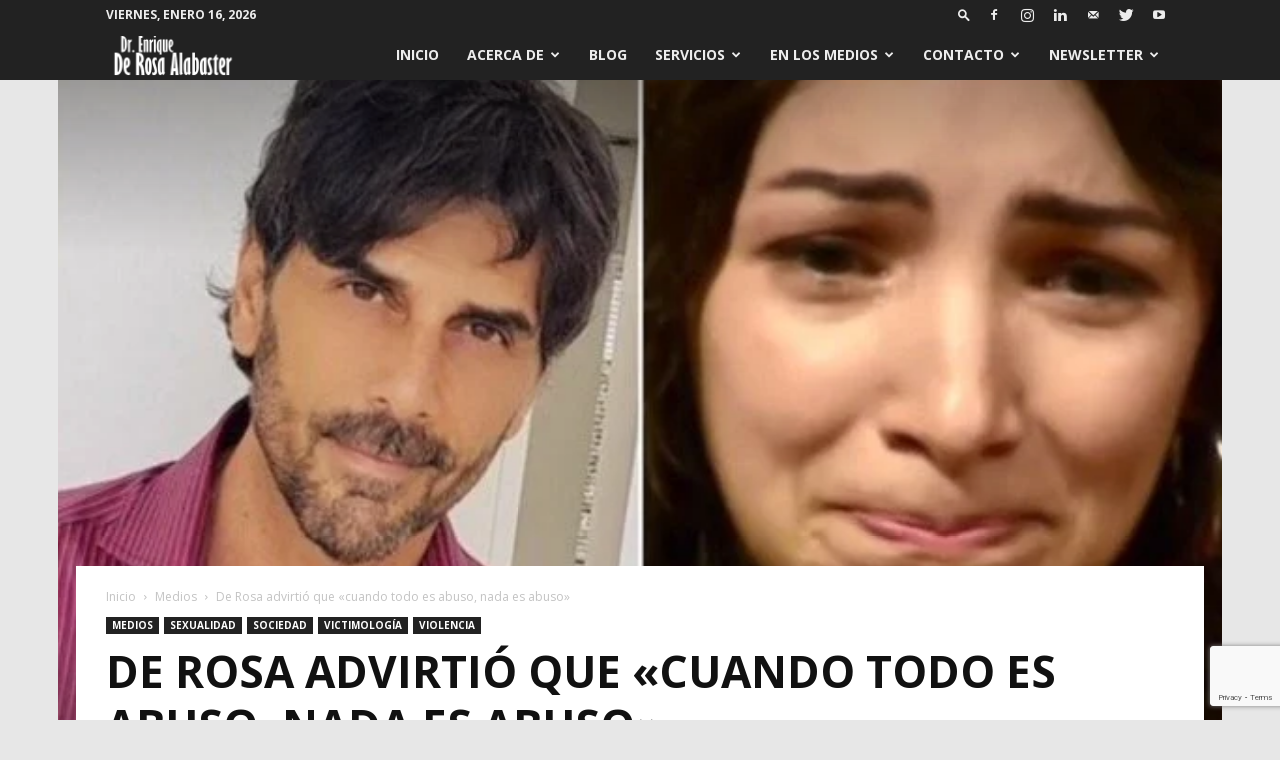

--- FILE ---
content_type: text/html; charset=UTF-8
request_url: https://enriquederosa.com/de-rosa-advirtio-que-cuando-todo-es-abuso-nada-es-abuso/
body_size: 36810
content:
<!doctype html >
<!--[if IE 8]>    <html class="ie8" lang="en"> <![endif]-->
<!--[if IE 9]>    <html class="ie9" lang="en"> <![endif]-->
<!--[if gt IE 8]><!--> <html lang="es"> <!--<![endif]-->
<head>
	<!-- Global site tag (gtag.js) - Google Analytics -->
<script async src="https://www.googletagmanager.com/gtag/js?id=UA-126627319-1"></script>
<script>
  window.dataLayer = window.dataLayer || [];
  function gtag(){dataLayer.push(arguments);}
  gtag('js', new Date());

  gtag('config', 'UA-126627319-1');
</script>
	<meta name="google-site-verification" content="TUev0n2psdUqyYDsnkJZK7sfIQytKB5-pW8zV5-Tsys" />
    <title>De Rosa advirtió que &quot;cuando todo es abuso, nada es abuso&quot; &#8212; Enrique De Rosa Alabaster</title>
    <meta charset="UTF-8" />
    <meta name="viewport" content="width=device-width, initial-scale=1.0">
    <link rel="pingback" href="https://enriquederosa.com/xmlrpc.php" />
    <meta name='robots' content='index, follow, max-image-preview:large, max-snippet:-1, max-video-preview:-1' />
	<style>img:is([sizes="auto" i], [sizes^="auto," i]) { contain-intrinsic-size: 3000px 1500px }</style>
	<meta property="og:image" content="https://enriquederosa.com/wp-content/uploads/2018/12/0-24.jpeg" />
	<!-- This site is optimized with the Yoast SEO plugin v26.7 - https://yoast.com/wordpress/plugins/seo/ -->
	<link rel="canonical" href="https://enriquederosa.com/de-rosa-advirtio-que-cuando-todo-es-abuso-nada-es-abuso/" />
	<meta property="og:locale" content="es_ES" />
	<meta property="og:type" content="article" />
	<meta property="og:title" content="De Rosa advirtió que &quot;cuando todo es abuso, nada es abuso&quot; &#8212; Enrique De Rosa Alabaster" />
	<meta property="og:description" content="Tras la entrevista televisiva de Juan Darthés, donde rechazó la denuncia de violación por parte de la actriz Thelma Fardin, el psiquiatra forense Enrique De Rosa analizó en Radio Brisas el relato del actor y dijo que «hay mecanismos de defensa como la negación y la proyección». «En su relato hay mecanismos de defensa como la negación y [&hellip;]" />
	<meta property="og:url" content="https://enriquederosa.com/de-rosa-advirtio-que-cuando-todo-es-abuso-nada-es-abuso/" />
	<meta property="og:site_name" content="Enrique De Rosa Alabaster" />
	<meta property="article:publisher" content="https://www.facebook.com/Dr.Enrique.DeRosa" />
	<meta property="article:author" content="https://www.facebook.com/Dr.Enrique.DeRosa" />
	<meta property="article:published_time" content="2018-12-14T16:59:20+00:00" />
	<meta property="og:image" content="https://enriquederosa.com/wp-content/uploads/2018/12/0-24.jpeg" />
	<meta property="og:image:width" content="640" />
	<meta property="og:image:height" content="448" />
	<meta property="og:image:type" content="image/jpeg" />
	<meta name="author" content="Enrique L. De Rosa" />
	<meta name="twitter:card" content="summary_large_image" />
	<meta name="twitter:creator" content="@https://twitter.com/EnriqueDeRosa" />
	<meta name="twitter:site" content="@EnriqueDeRosa" />
	<meta name="twitter:label1" content="Escrito por" />
	<meta name="twitter:data1" content="Enrique L. De Rosa" />
	<meta name="twitter:label2" content="Tiempo de lectura" />
	<meta name="twitter:data2" content="1 minuto" />
	<script type="application/ld+json" class="yoast-schema-graph">{"@context":"https://schema.org","@graph":[{"@type":"Article","@id":"https://enriquederosa.com/de-rosa-advirtio-que-cuando-todo-es-abuso-nada-es-abuso/#article","isPartOf":{"@id":"https://enriquederosa.com/de-rosa-advirtio-que-cuando-todo-es-abuso-nada-es-abuso/"},"author":{"name":"Enrique L. De Rosa","@id":"https://enriquederosa.com/#/schema/person/1d29d41bacd716f64249d0b43bee8574"},"headline":"De Rosa advirtió que «cuando todo es abuso, nada es abuso»","datePublished":"2018-12-14T16:59:20+00:00","mainEntityOfPage":{"@id":"https://enriquederosa.com/de-rosa-advirtio-que-cuando-todo-es-abuso-nada-es-abuso/"},"wordCount":159,"commentCount":0,"publisher":{"@id":"https://enriquederosa.com/#/schema/person/1d29d41bacd716f64249d0b43bee8574"},"image":{"@id":"https://enriquederosa.com/de-rosa-advirtio-que-cuando-todo-es-abuso-nada-es-abuso/#primaryimage"},"thumbnailUrl":"https://enriquederosa.com/wp-content/uploads/2018/12/0-24.jpeg","keywords":["abuso sexual","Juan Darthes","Rodrigo Eguillon","Sociedad","Thelma Fardin"],"articleSection":["Medios","Sexualidad","Sociedad","Victimología","Violencia"],"inLanguage":"es","potentialAction":[{"@type":"CommentAction","name":"Comment","target":["https://enriquederosa.com/de-rosa-advirtio-que-cuando-todo-es-abuso-nada-es-abuso/#respond"]}]},{"@type":"WebPage","@id":"https://enriquederosa.com/de-rosa-advirtio-que-cuando-todo-es-abuso-nada-es-abuso/","url":"https://enriquederosa.com/de-rosa-advirtio-que-cuando-todo-es-abuso-nada-es-abuso/","name":"De Rosa advirtió que \"cuando todo es abuso, nada es abuso\" &#8212; Enrique De Rosa Alabaster","isPartOf":{"@id":"https://enriquederosa.com/#website"},"primaryImageOfPage":{"@id":"https://enriquederosa.com/de-rosa-advirtio-que-cuando-todo-es-abuso-nada-es-abuso/#primaryimage"},"image":{"@id":"https://enriquederosa.com/de-rosa-advirtio-que-cuando-todo-es-abuso-nada-es-abuso/#primaryimage"},"thumbnailUrl":"https://enriquederosa.com/wp-content/uploads/2018/12/0-24.jpeg","datePublished":"2018-12-14T16:59:20+00:00","breadcrumb":{"@id":"https://enriquederosa.com/de-rosa-advirtio-que-cuando-todo-es-abuso-nada-es-abuso/#breadcrumb"},"inLanguage":"es","potentialAction":[{"@type":"ReadAction","target":["https://enriquederosa.com/de-rosa-advirtio-que-cuando-todo-es-abuso-nada-es-abuso/"]}]},{"@type":"ImageObject","inLanguage":"es","@id":"https://enriquederosa.com/de-rosa-advirtio-que-cuando-todo-es-abuso-nada-es-abuso/#primaryimage","url":"https://enriquederosa.com/wp-content/uploads/2018/12/0-24.jpeg","contentUrl":"https://enriquederosa.com/wp-content/uploads/2018/12/0-24.jpeg","width":640,"height":448},{"@type":"BreadcrumbList","@id":"https://enriquederosa.com/de-rosa-advirtio-que-cuando-todo-es-abuso-nada-es-abuso/#breadcrumb","itemListElement":[{"@type":"ListItem","position":1,"name":"Portada","item":"https://enriquederosa.com/"},{"@type":"ListItem","position":2,"name":"De Rosa advirtió que «cuando todo es abuso, nada es abuso»"}]},{"@type":"WebSite","@id":"https://enriquederosa.com/#website","url":"https://enriquederosa.com/","name":"Enrique De Rosa Alabaster","description":"Psiquiatra, Neurólogo, Medico Legista y Sexólogo – Conferencista y Escritor","publisher":{"@id":"https://enriquederosa.com/#/schema/person/1d29d41bacd716f64249d0b43bee8574"},"potentialAction":[{"@type":"SearchAction","target":{"@type":"EntryPoint","urlTemplate":"https://enriquederosa.com/?s={search_term_string}"},"query-input":{"@type":"PropertyValueSpecification","valueRequired":true,"valueName":"search_term_string"}}],"inLanguage":"es"},{"@type":["Person","Organization"],"@id":"https://enriquederosa.com/#/schema/person/1d29d41bacd716f64249d0b43bee8574","name":"Enrique L. De Rosa","image":{"@type":"ImageObject","inLanguage":"es","@id":"https://enriquederosa.com/#/schema/person/image/","url":"https://secure.gravatar.com/avatar/0e733b5678da198701dedd333c8de1110079eb1377de986fd62b0353019b7091?s=96&d=mm&r=g","contentUrl":"https://secure.gravatar.com/avatar/0e733b5678da198701dedd333c8de1110079eb1377de986fd62b0353019b7091?s=96&d=mm&r=g","caption":"Enrique L. De Rosa"},"logo":{"@id":"https://enriquederosa.com/#/schema/person/image/"},"sameAs":["http://EnriqueDeRosa.com","https://www.facebook.com/Dr.Enrique.DeRosa","http://instagram.com/EnriqueDeRosa","https://www.linkedin.com/in/EnriqueDeRosa","https://x.com/https://twitter.com/EnriqueDeRosa","https://www.youtube.com/@EnriqueDeRosaAlabaster","Administrador"]}]}</script>
	<!-- / Yoast SEO plugin. -->


<link rel='dns-prefetch' href='//fonts.googleapis.com' />
<link rel='dns-prefetch' href='//cdn.openshareweb.com' />
<link rel='dns-prefetch' href='//cdn.shareaholic.net' />
<link rel='dns-prefetch' href='//www.shareaholic.net' />
<link rel='dns-prefetch' href='//analytics.shareaholic.com' />
<link rel='dns-prefetch' href='//recs.shareaholic.com' />
<link rel='dns-prefetch' href='//partner.shareaholic.com' />
<link rel="alternate" type="application/rss+xml" title="Enrique De Rosa Alabaster &raquo; Feed" href="https://enriquederosa.com/feed/" />
<link rel="alternate" type="application/rss+xml" title="Enrique De Rosa Alabaster &raquo; Feed de los comentarios" href="https://enriquederosa.com/comments/feed/" />
<link rel="alternate" type="application/rss+xml" title="Enrique De Rosa Alabaster &raquo; Comentario De Rosa advirtió que «cuando todo es abuso, nada es abuso» del feed" href="https://enriquederosa.com/de-rosa-advirtio-que-cuando-todo-es-abuso-nada-es-abuso/feed/" />
<!-- Shareaholic - https://www.shareaholic.com -->
<link rel='preload' href='//cdn.shareaholic.net/assets/pub/shareaholic.js' as='script'/>
<script data-no-minify='1' data-cfasync='false'>
_SHR_SETTINGS = {"endpoints":{"local_recs_url":"https:\/\/enriquederosa.com\/wp-admin\/admin-ajax.php?action=shareaholic_permalink_related","ajax_url":"https:\/\/enriquederosa.com\/wp-admin\/admin-ajax.php"},"site_id":"c775aa4b3b18a889d97af007db099cc6","url_components":{"year":"2018","monthnum":"12","day":"14","hour":"13","minute":"59","second":"20","post_id":"2557","postname":"de-rosa-advirtio-que-cuando-todo-es-abuso-nada-es-abuso","category":"sociedad"}};
</script>
<script data-no-minify='1' data-cfasync='false' src='//cdn.shareaholic.net/assets/pub/shareaholic.js' data-shr-siteid='c775aa4b3b18a889d97af007db099cc6' async ></script>

<!-- Shareaholic Content Tags -->
<meta name='shareaholic:site_name' content='Enrique De Rosa Alabaster' />
<meta name='shareaholic:language' content='es' />
<meta name='shareaholic:url' content='https://enriquederosa.com/de-rosa-advirtio-que-cuando-todo-es-abuso-nada-es-abuso/' />
<meta name='shareaholic:keywords' content='tag:abuso sexual, tag:juan darthes, tag:rodrigo eguillon, tag:sociedad, tag:thelma fardin, cat:medios, cat:sexualidad, cat:sociedad, cat:victimología, cat:violencia, type:post' />
<meta name='shareaholic:article_published_time' content='2018-12-14T13:59:20-03:00' />
<meta name='shareaholic:article_modified_time' content='2018-12-14T13:59:20-03:00' />
<meta name='shareaholic:shareable_page' content='true' />
<meta name='shareaholic:article_author_name' content='Enrique L. De Rosa' />
<meta name='shareaholic:site_id' content='c775aa4b3b18a889d97af007db099cc6' />
<meta name='shareaholic:wp_version' content='9.7.13' />
<meta name='shareaholic:image' content='https://enriquederosa.com/wp-content/uploads/2018/12/0-24.jpeg' />
<!-- Shareaholic Content Tags End -->

<!-- Shareaholic Open Graph Tags -->
<meta property='og:image' content='https://enriquederosa.com/wp-content/uploads/2018/12/0-24.jpeg' />
<!-- Shareaholic Open Graph Tags End -->
<script type="text/javascript">
/* <![CDATA[ */
window._wpemojiSettings = {"baseUrl":"https:\/\/s.w.org\/images\/core\/emoji\/16.0.1\/72x72\/","ext":".png","svgUrl":"https:\/\/s.w.org\/images\/core\/emoji\/16.0.1\/svg\/","svgExt":".svg","source":{"concatemoji":"https:\/\/enriquederosa.com\/wp-includes\/js\/wp-emoji-release.min.js?ver=6.8.3"}};
/*! This file is auto-generated */
!function(s,n){var o,i,e;function c(e){try{var t={supportTests:e,timestamp:(new Date).valueOf()};sessionStorage.setItem(o,JSON.stringify(t))}catch(e){}}function p(e,t,n){e.clearRect(0,0,e.canvas.width,e.canvas.height),e.fillText(t,0,0);var t=new Uint32Array(e.getImageData(0,0,e.canvas.width,e.canvas.height).data),a=(e.clearRect(0,0,e.canvas.width,e.canvas.height),e.fillText(n,0,0),new Uint32Array(e.getImageData(0,0,e.canvas.width,e.canvas.height).data));return t.every(function(e,t){return e===a[t]})}function u(e,t){e.clearRect(0,0,e.canvas.width,e.canvas.height),e.fillText(t,0,0);for(var n=e.getImageData(16,16,1,1),a=0;a<n.data.length;a++)if(0!==n.data[a])return!1;return!0}function f(e,t,n,a){switch(t){case"flag":return n(e,"\ud83c\udff3\ufe0f\u200d\u26a7\ufe0f","\ud83c\udff3\ufe0f\u200b\u26a7\ufe0f")?!1:!n(e,"\ud83c\udde8\ud83c\uddf6","\ud83c\udde8\u200b\ud83c\uddf6")&&!n(e,"\ud83c\udff4\udb40\udc67\udb40\udc62\udb40\udc65\udb40\udc6e\udb40\udc67\udb40\udc7f","\ud83c\udff4\u200b\udb40\udc67\u200b\udb40\udc62\u200b\udb40\udc65\u200b\udb40\udc6e\u200b\udb40\udc67\u200b\udb40\udc7f");case"emoji":return!a(e,"\ud83e\udedf")}return!1}function g(e,t,n,a){var r="undefined"!=typeof WorkerGlobalScope&&self instanceof WorkerGlobalScope?new OffscreenCanvas(300,150):s.createElement("canvas"),o=r.getContext("2d",{willReadFrequently:!0}),i=(o.textBaseline="top",o.font="600 32px Arial",{});return e.forEach(function(e){i[e]=t(o,e,n,a)}),i}function t(e){var t=s.createElement("script");t.src=e,t.defer=!0,s.head.appendChild(t)}"undefined"!=typeof Promise&&(o="wpEmojiSettingsSupports",i=["flag","emoji"],n.supports={everything:!0,everythingExceptFlag:!0},e=new Promise(function(e){s.addEventListener("DOMContentLoaded",e,{once:!0})}),new Promise(function(t){var n=function(){try{var e=JSON.parse(sessionStorage.getItem(o));if("object"==typeof e&&"number"==typeof e.timestamp&&(new Date).valueOf()<e.timestamp+604800&&"object"==typeof e.supportTests)return e.supportTests}catch(e){}return null}();if(!n){if("undefined"!=typeof Worker&&"undefined"!=typeof OffscreenCanvas&&"undefined"!=typeof URL&&URL.createObjectURL&&"undefined"!=typeof Blob)try{var e="postMessage("+g.toString()+"("+[JSON.stringify(i),f.toString(),p.toString(),u.toString()].join(",")+"));",a=new Blob([e],{type:"text/javascript"}),r=new Worker(URL.createObjectURL(a),{name:"wpTestEmojiSupports"});return void(r.onmessage=function(e){c(n=e.data),r.terminate(),t(n)})}catch(e){}c(n=g(i,f,p,u))}t(n)}).then(function(e){for(var t in e)n.supports[t]=e[t],n.supports.everything=n.supports.everything&&n.supports[t],"flag"!==t&&(n.supports.everythingExceptFlag=n.supports.everythingExceptFlag&&n.supports[t]);n.supports.everythingExceptFlag=n.supports.everythingExceptFlag&&!n.supports.flag,n.DOMReady=!1,n.readyCallback=function(){n.DOMReady=!0}}).then(function(){return e}).then(function(){var e;n.supports.everything||(n.readyCallback(),(e=n.source||{}).concatemoji?t(e.concatemoji):e.wpemoji&&e.twemoji&&(t(e.twemoji),t(e.wpemoji)))}))}((window,document),window._wpemojiSettings);
/* ]]> */
</script>

<style id='wp-emoji-styles-inline-css' type='text/css'>

	img.wp-smiley, img.emoji {
		display: inline !important;
		border: none !important;
		box-shadow: none !important;
		height: 1em !important;
		width: 1em !important;
		margin: 0 0.07em !important;
		vertical-align: -0.1em !important;
		background: none !important;
		padding: 0 !important;
	}
</style>
<link rel='stylesheet' id='wp-block-library-css' href='https://enriquederosa.com/wp-includes/css/dist/block-library/style.min.css?ver=6.8.3' type='text/css' media='all' />
<style id='classic-theme-styles-inline-css' type='text/css'>
/*! This file is auto-generated */
.wp-block-button__link{color:#fff;background-color:#32373c;border-radius:9999px;box-shadow:none;text-decoration:none;padding:calc(.667em + 2px) calc(1.333em + 2px);font-size:1.125em}.wp-block-file__button{background:#32373c;color:#fff;text-decoration:none}
</style>
<link rel='stylesheet' id='mailster-form-style-css' href='https://enriquederosa.com/wp-content/plugins/mailster/build/form/style-index.css?ver=6.8.3' type='text/css' media='all' />
<style id='global-styles-inline-css' type='text/css'>
:root{--wp--preset--aspect-ratio--square: 1;--wp--preset--aspect-ratio--4-3: 4/3;--wp--preset--aspect-ratio--3-4: 3/4;--wp--preset--aspect-ratio--3-2: 3/2;--wp--preset--aspect-ratio--2-3: 2/3;--wp--preset--aspect-ratio--16-9: 16/9;--wp--preset--aspect-ratio--9-16: 9/16;--wp--preset--color--black: #000000;--wp--preset--color--cyan-bluish-gray: #abb8c3;--wp--preset--color--white: #ffffff;--wp--preset--color--pale-pink: #f78da7;--wp--preset--color--vivid-red: #cf2e2e;--wp--preset--color--luminous-vivid-orange: #ff6900;--wp--preset--color--luminous-vivid-amber: #fcb900;--wp--preset--color--light-green-cyan: #7bdcb5;--wp--preset--color--vivid-green-cyan: #00d084;--wp--preset--color--pale-cyan-blue: #8ed1fc;--wp--preset--color--vivid-cyan-blue: #0693e3;--wp--preset--color--vivid-purple: #9b51e0;--wp--preset--gradient--vivid-cyan-blue-to-vivid-purple: linear-gradient(135deg,rgba(6,147,227,1) 0%,rgb(155,81,224) 100%);--wp--preset--gradient--light-green-cyan-to-vivid-green-cyan: linear-gradient(135deg,rgb(122,220,180) 0%,rgb(0,208,130) 100%);--wp--preset--gradient--luminous-vivid-amber-to-luminous-vivid-orange: linear-gradient(135deg,rgba(252,185,0,1) 0%,rgba(255,105,0,1) 100%);--wp--preset--gradient--luminous-vivid-orange-to-vivid-red: linear-gradient(135deg,rgba(255,105,0,1) 0%,rgb(207,46,46) 100%);--wp--preset--gradient--very-light-gray-to-cyan-bluish-gray: linear-gradient(135deg,rgb(238,238,238) 0%,rgb(169,184,195) 100%);--wp--preset--gradient--cool-to-warm-spectrum: linear-gradient(135deg,rgb(74,234,220) 0%,rgb(151,120,209) 20%,rgb(207,42,186) 40%,rgb(238,44,130) 60%,rgb(251,105,98) 80%,rgb(254,248,76) 100%);--wp--preset--gradient--blush-light-purple: linear-gradient(135deg,rgb(255,206,236) 0%,rgb(152,150,240) 100%);--wp--preset--gradient--blush-bordeaux: linear-gradient(135deg,rgb(254,205,165) 0%,rgb(254,45,45) 50%,rgb(107,0,62) 100%);--wp--preset--gradient--luminous-dusk: linear-gradient(135deg,rgb(255,203,112) 0%,rgb(199,81,192) 50%,rgb(65,88,208) 100%);--wp--preset--gradient--pale-ocean: linear-gradient(135deg,rgb(255,245,203) 0%,rgb(182,227,212) 50%,rgb(51,167,181) 100%);--wp--preset--gradient--electric-grass: linear-gradient(135deg,rgb(202,248,128) 0%,rgb(113,206,126) 100%);--wp--preset--gradient--midnight: linear-gradient(135deg,rgb(2,3,129) 0%,rgb(40,116,252) 100%);--wp--preset--font-size--small: 13px;--wp--preset--font-size--medium: 20px;--wp--preset--font-size--large: 36px;--wp--preset--font-size--x-large: 42px;--wp--preset--spacing--20: 0.44rem;--wp--preset--spacing--30: 0.67rem;--wp--preset--spacing--40: 1rem;--wp--preset--spacing--50: 1.5rem;--wp--preset--spacing--60: 2.25rem;--wp--preset--spacing--70: 3.38rem;--wp--preset--spacing--80: 5.06rem;--wp--preset--shadow--natural: 6px 6px 9px rgba(0, 0, 0, 0.2);--wp--preset--shadow--deep: 12px 12px 50px rgba(0, 0, 0, 0.4);--wp--preset--shadow--sharp: 6px 6px 0px rgba(0, 0, 0, 0.2);--wp--preset--shadow--outlined: 6px 6px 0px -3px rgba(255, 255, 255, 1), 6px 6px rgba(0, 0, 0, 1);--wp--preset--shadow--crisp: 6px 6px 0px rgba(0, 0, 0, 1);}:where(.is-layout-flex){gap: 0.5em;}:where(.is-layout-grid){gap: 0.5em;}body .is-layout-flex{display: flex;}.is-layout-flex{flex-wrap: wrap;align-items: center;}.is-layout-flex > :is(*, div){margin: 0;}body .is-layout-grid{display: grid;}.is-layout-grid > :is(*, div){margin: 0;}:where(.wp-block-columns.is-layout-flex){gap: 2em;}:where(.wp-block-columns.is-layout-grid){gap: 2em;}:where(.wp-block-post-template.is-layout-flex){gap: 1.25em;}:where(.wp-block-post-template.is-layout-grid){gap: 1.25em;}.has-black-color{color: var(--wp--preset--color--black) !important;}.has-cyan-bluish-gray-color{color: var(--wp--preset--color--cyan-bluish-gray) !important;}.has-white-color{color: var(--wp--preset--color--white) !important;}.has-pale-pink-color{color: var(--wp--preset--color--pale-pink) !important;}.has-vivid-red-color{color: var(--wp--preset--color--vivid-red) !important;}.has-luminous-vivid-orange-color{color: var(--wp--preset--color--luminous-vivid-orange) !important;}.has-luminous-vivid-amber-color{color: var(--wp--preset--color--luminous-vivid-amber) !important;}.has-light-green-cyan-color{color: var(--wp--preset--color--light-green-cyan) !important;}.has-vivid-green-cyan-color{color: var(--wp--preset--color--vivid-green-cyan) !important;}.has-pale-cyan-blue-color{color: var(--wp--preset--color--pale-cyan-blue) !important;}.has-vivid-cyan-blue-color{color: var(--wp--preset--color--vivid-cyan-blue) !important;}.has-vivid-purple-color{color: var(--wp--preset--color--vivid-purple) !important;}.has-black-background-color{background-color: var(--wp--preset--color--black) !important;}.has-cyan-bluish-gray-background-color{background-color: var(--wp--preset--color--cyan-bluish-gray) !important;}.has-white-background-color{background-color: var(--wp--preset--color--white) !important;}.has-pale-pink-background-color{background-color: var(--wp--preset--color--pale-pink) !important;}.has-vivid-red-background-color{background-color: var(--wp--preset--color--vivid-red) !important;}.has-luminous-vivid-orange-background-color{background-color: var(--wp--preset--color--luminous-vivid-orange) !important;}.has-luminous-vivid-amber-background-color{background-color: var(--wp--preset--color--luminous-vivid-amber) !important;}.has-light-green-cyan-background-color{background-color: var(--wp--preset--color--light-green-cyan) !important;}.has-vivid-green-cyan-background-color{background-color: var(--wp--preset--color--vivid-green-cyan) !important;}.has-pale-cyan-blue-background-color{background-color: var(--wp--preset--color--pale-cyan-blue) !important;}.has-vivid-cyan-blue-background-color{background-color: var(--wp--preset--color--vivid-cyan-blue) !important;}.has-vivid-purple-background-color{background-color: var(--wp--preset--color--vivid-purple) !important;}.has-black-border-color{border-color: var(--wp--preset--color--black) !important;}.has-cyan-bluish-gray-border-color{border-color: var(--wp--preset--color--cyan-bluish-gray) !important;}.has-white-border-color{border-color: var(--wp--preset--color--white) !important;}.has-pale-pink-border-color{border-color: var(--wp--preset--color--pale-pink) !important;}.has-vivid-red-border-color{border-color: var(--wp--preset--color--vivid-red) !important;}.has-luminous-vivid-orange-border-color{border-color: var(--wp--preset--color--luminous-vivid-orange) !important;}.has-luminous-vivid-amber-border-color{border-color: var(--wp--preset--color--luminous-vivid-amber) !important;}.has-light-green-cyan-border-color{border-color: var(--wp--preset--color--light-green-cyan) !important;}.has-vivid-green-cyan-border-color{border-color: var(--wp--preset--color--vivid-green-cyan) !important;}.has-pale-cyan-blue-border-color{border-color: var(--wp--preset--color--pale-cyan-blue) !important;}.has-vivid-cyan-blue-border-color{border-color: var(--wp--preset--color--vivid-cyan-blue) !important;}.has-vivid-purple-border-color{border-color: var(--wp--preset--color--vivid-purple) !important;}.has-vivid-cyan-blue-to-vivid-purple-gradient-background{background: var(--wp--preset--gradient--vivid-cyan-blue-to-vivid-purple) !important;}.has-light-green-cyan-to-vivid-green-cyan-gradient-background{background: var(--wp--preset--gradient--light-green-cyan-to-vivid-green-cyan) !important;}.has-luminous-vivid-amber-to-luminous-vivid-orange-gradient-background{background: var(--wp--preset--gradient--luminous-vivid-amber-to-luminous-vivid-orange) !important;}.has-luminous-vivid-orange-to-vivid-red-gradient-background{background: var(--wp--preset--gradient--luminous-vivid-orange-to-vivid-red) !important;}.has-very-light-gray-to-cyan-bluish-gray-gradient-background{background: var(--wp--preset--gradient--very-light-gray-to-cyan-bluish-gray) !important;}.has-cool-to-warm-spectrum-gradient-background{background: var(--wp--preset--gradient--cool-to-warm-spectrum) !important;}.has-blush-light-purple-gradient-background{background: var(--wp--preset--gradient--blush-light-purple) !important;}.has-blush-bordeaux-gradient-background{background: var(--wp--preset--gradient--blush-bordeaux) !important;}.has-luminous-dusk-gradient-background{background: var(--wp--preset--gradient--luminous-dusk) !important;}.has-pale-ocean-gradient-background{background: var(--wp--preset--gradient--pale-ocean) !important;}.has-electric-grass-gradient-background{background: var(--wp--preset--gradient--electric-grass) !important;}.has-midnight-gradient-background{background: var(--wp--preset--gradient--midnight) !important;}.has-small-font-size{font-size: var(--wp--preset--font-size--small) !important;}.has-medium-font-size{font-size: var(--wp--preset--font-size--medium) !important;}.has-large-font-size{font-size: var(--wp--preset--font-size--large) !important;}.has-x-large-font-size{font-size: var(--wp--preset--font-size--x-large) !important;}
:where(.wp-block-post-template.is-layout-flex){gap: 1.25em;}:where(.wp-block-post-template.is-layout-grid){gap: 1.25em;}
:where(.wp-block-columns.is-layout-flex){gap: 2em;}:where(.wp-block-columns.is-layout-grid){gap: 2em;}
:root :where(.wp-block-pullquote){font-size: 1.5em;line-height: 1.6;}
</style>
<link rel='stylesheet' id='contact-form-7-css' href='https://enriquederosa.com/wp-content/plugins/contact-form-7/includes/css/styles.css?ver=6.1.4' type='text/css' media='all' />
<link rel='stylesheet' id='kush_mn_style-css' href='https://enriquederosa.com/wp-content/plugins/kush-micro-news/assets/css/style.css?ver=24012016' type='text/css' media='all' />
<link rel='stylesheet' id='rs-plugin-settings-css' href='https://enriquederosa.com/wp-content/plugins/revslider/public/assets/css/rs6.css?ver=6.0.9' type='text/css' media='all' />
<style id='rs-plugin-settings-inline-css' type='text/css'>
#rs-demo-id {}
</style>
<link rel='stylesheet' id='wpgp-youtube-gallery-css' href='https://enriquederosa.com/wp-content/plugins/video-gallery-playlist/public/css/wpgp-youtube-gallery-public.css?ver=2.4.1' type='text/css' media='all' />
<link rel='stylesheet' id='google-fonts-style-css' href='https://fonts.googleapis.com/css?family=Arimo%3A400%7COpen+Sans%3A300italic%2C400%2C400italic%2C600%2C600italic%2C700%7CRoboto%3A300%2C400%2C400italic%2C500%2C500italic%2C700%2C900&#038;ver=9.1' type='text/css' media='all' />
<link rel='stylesheet' id='js_composer_front-css' href='https://enriquederosa.com/wp-content/plugins/js_composer/assets/css/js_composer.min.css?ver=7.5' type='text/css' media='all' />
<link rel='stylesheet' id='td-theme-css' href='https://enriquederosa.com/wp-content/themes/Newspaper/style.css?ver=9.1' type='text/css' media='all' />
<script type="text/javascript" src="https://enriquederosa.com/wp-includes/js/jquery/jquery.min.js?ver=3.7.1" id="jquery-core-js"></script>
<script type="text/javascript" src="https://enriquederosa.com/wp-includes/js/jquery/jquery-migrate.min.js?ver=3.4.1" id="jquery-migrate-js"></script>
<script type="text/javascript" src="https://enriquederosa.com/wp-content/plugins/revslider/public/assets/js/revolution.tools.min.js?ver=6.0" id="tp-tools-js"></script>
<script type="text/javascript" src="https://enriquederosa.com/wp-content/plugins/revslider/public/assets/js/rs6.min.js?ver=6.0.9" id="revmin-js"></script>
<script type="text/javascript" src="https://enriquederosa.com/wp-content/plugins/video-gallery-playlist/public/js/wpgp-youtube-gallery-public.js?ver=2.4.1" id="wpgp-youtube-gallery-js"></script>
<script></script><link rel="https://api.w.org/" href="https://enriquederosa.com/wp-json/" /><link rel="alternate" title="JSON" type="application/json" href="https://enriquederosa.com/wp-json/wp/v2/posts/2557" /><link rel="EditURI" type="application/rsd+xml" title="RSD" href="https://enriquederosa.com/xmlrpc.php?rsd" />
<meta name="generator" content="WordPress 6.8.3" />
<link rel='shortlink' href='https://enriquederosa.com/?p=2557' />
<link rel="alternate" title="oEmbed (JSON)" type="application/json+oembed" href="https://enriquederosa.com/wp-json/oembed/1.0/embed?url=https%3A%2F%2Fenriquederosa.com%2Fde-rosa-advirtio-que-cuando-todo-es-abuso-nada-es-abuso%2F" />
<link rel="alternate" title="oEmbed (XML)" type="text/xml+oembed" href="https://enriquederosa.com/wp-json/oembed/1.0/embed?url=https%3A%2F%2Fenriquederosa.com%2Fde-rosa-advirtio-que-cuando-todo-es-abuso-nada-es-abuso%2F&#038;format=xml" />
<!--[if lt IE 9]><script src="https://cdnjs.cloudflare.com/ajax/libs/html5shiv/3.7.3/html5shiv.js"></script><![endif]-->
          <meta name="onesignal" content="wordpress-plugin"/>
            <script>

      window.OneSignalDeferred = window.OneSignalDeferred || [];

      OneSignalDeferred.push(function(OneSignal) {
        var oneSignal_options = {};
        window._oneSignalInitOptions = oneSignal_options;

        oneSignal_options['serviceWorkerParam'] = { scope: '/' };
oneSignal_options['serviceWorkerPath'] = 'OneSignalSDKWorker.js.php';

        OneSignal.Notifications.setDefaultUrl("https://enriquederosa.com");

        oneSignal_options['wordpress'] = true;
oneSignal_options['appId'] = 'ea2d78d5-4361-43f8-ac65-5ef0a9748180';
oneSignal_options['allowLocalhostAsSecureOrigin'] = true;
oneSignal_options['welcomeNotification'] = { };
oneSignal_options['welcomeNotification']['title'] = "";
oneSignal_options['welcomeNotification']['message'] = "Muchas gracias por suscribirte!";
oneSignal_options['welcomeNotification']['url'] = "https://Instagram.com/EnriqueDeRosa";
oneSignal_options['path'] = "https://enriquederosa.com/wp-content/plugins/onesignal-free-web-push-notifications/sdk_files/";
oneSignal_options['safari_web_id'] = "web.onesignal.auto.1afe2633-50cf-455e-8f3e-a50d8cbe1d12";
oneSignal_options['promptOptions'] = { };
              OneSignal.init(window._oneSignalInitOptions);
              OneSignal.Slidedown.promptPush()      });

      function documentInitOneSignal() {
        var oneSignal_elements = document.getElementsByClassName("OneSignal-prompt");

        var oneSignalLinkClickHandler = function(event) { OneSignal.Notifications.requestPermission(); event.preventDefault(); };        for(var i = 0; i < oneSignal_elements.length; i++)
          oneSignal_elements[i].addEventListener('click', oneSignalLinkClickHandler, false);
      }

      if (document.readyState === 'complete') {
           documentInitOneSignal();
      }
      else {
           window.addEventListener("load", function(event){
               documentInitOneSignal();
          });
      }
    </script>
<meta name="generator" content="Powered by WPBakery Page Builder - drag and drop page builder for WordPress."/>
<meta name="generator" content="Powered by Slider Revolution 6.0.9 - responsive, Mobile-Friendly Slider Plugin for WordPress with comfortable drag and drop interface." />

<!-- JS generated by theme -->

<script>
    
    

	    var tdBlocksArray = []; //here we store all the items for the current page

	    //td_block class - each ajax block uses a object of this class for requests
	    function tdBlock() {
		    this.id = '';
		    this.block_type = 1; //block type id (1-234 etc)
		    this.atts = '';
		    this.td_column_number = '';
		    this.td_current_page = 1; //
		    this.post_count = 0; //from wp
		    this.found_posts = 0; //from wp
		    this.max_num_pages = 0; //from wp
		    this.td_filter_value = ''; //current live filter value
		    this.is_ajax_running = false;
		    this.td_user_action = ''; // load more or infinite loader (used by the animation)
		    this.header_color = '';
		    this.ajax_pagination_infinite_stop = ''; //show load more at page x
	    }


        // td_js_generator - mini detector
        (function(){
            var htmlTag = document.getElementsByTagName("html")[0];

	        if ( navigator.userAgent.indexOf("MSIE 10.0") > -1 ) {
                htmlTag.className += ' ie10';
            }

            if ( !!navigator.userAgent.match(/Trident.*rv\:11\./) ) {
                htmlTag.className += ' ie11';
            }

	        if ( navigator.userAgent.indexOf("Edge") > -1 ) {
                htmlTag.className += ' ieEdge';
            }

            if ( /(iPad|iPhone|iPod)/g.test(navigator.userAgent) ) {
                htmlTag.className += ' td-md-is-ios';
            }

            var user_agent = navigator.userAgent.toLowerCase();
            if ( user_agent.indexOf("android") > -1 ) {
                htmlTag.className += ' td-md-is-android';
            }

            if ( -1 !== navigator.userAgent.indexOf('Mac OS X')  ) {
                htmlTag.className += ' td-md-is-os-x';
            }

            if ( /chrom(e|ium)/.test(navigator.userAgent.toLowerCase()) ) {
               htmlTag.className += ' td-md-is-chrome';
            }

            if ( -1 !== navigator.userAgent.indexOf('Firefox') ) {
                htmlTag.className += ' td-md-is-firefox';
            }

            if ( -1 !== navigator.userAgent.indexOf('Safari') && -1 === navigator.userAgent.indexOf('Chrome') ) {
                htmlTag.className += ' td-md-is-safari';
            }

            if( -1 !== navigator.userAgent.indexOf('IEMobile') ){
                htmlTag.className += ' td-md-is-iemobile';
            }

        })();




        var tdLocalCache = {};

        ( function () {
            "use strict";

            tdLocalCache = {
                data: {},
                remove: function (resource_id) {
                    delete tdLocalCache.data[resource_id];
                },
                exist: function (resource_id) {
                    return tdLocalCache.data.hasOwnProperty(resource_id) && tdLocalCache.data[resource_id] !== null;
                },
                get: function (resource_id) {
                    return tdLocalCache.data[resource_id];
                },
                set: function (resource_id, cachedData) {
                    tdLocalCache.remove(resource_id);
                    tdLocalCache.data[resource_id] = cachedData;
                }
            };
        })();

    
    
var td_viewport_interval_list=[{"limitBottom":767,"sidebarWidth":228},{"limitBottom":1018,"sidebarWidth":300},{"limitBottom":1140,"sidebarWidth":324}];
var td_animation_stack_effect="type0";
var tds_animation_stack=true;
var td_animation_stack_specific_selectors=".entry-thumb, img";
var td_animation_stack_general_selectors=".td-animation-stack img, .td-animation-stack .entry-thumb, .post img";
var td_ajax_url="https:\/\/enriquederosa.com\/wp-admin\/admin-ajax.php?td_theme_name=Newspaper&v=9.1";
var td_get_template_directory_uri="https:\/\/enriquederosa.com\/wp-content\/themes\/Newspaper";
var tds_snap_menu="snap";
var tds_logo_on_sticky="show";
var tds_header_style="6";
var td_please_wait="Por favor espera...";
var td_email_user_pass_incorrect="Usuario o contrase\u00f1a incorrecta!";
var td_email_user_incorrect="Correo electr\u00f3nico o nombre de usuario incorrecto!";
var td_email_incorrect="Email incorrecto!";
var tds_more_articles_on_post_enable="";
var tds_more_articles_on_post_time_to_wait="";
var tds_more_articles_on_post_pages_distance_from_top=0;
var tds_theme_color_site_wide="#f4511e";
var tds_smart_sidebar="";
var tdThemeName="Newspaper";
var td_magnific_popup_translation_tPrev="Anterior (tecla de flecha izquierda)";
var td_magnific_popup_translation_tNext="Siguiente (tecla de flecha derecha)";
var td_magnific_popup_translation_tCounter="%curr% de %total%";
var td_magnific_popup_translation_ajax_tError="El contenido de %url% no pudo cargarse.";
var td_magnific_popup_translation_image_tError="La imagen #%curr% no pudo cargarse.";
var tdDateNamesI18n={"month_names":["enero","febrero","marzo","abril","mayo","junio","julio","agosto","septiembre","octubre","noviembre","diciembre"],"month_names_short":["Ene","Feb","Mar","Abr","May","Jun","Jul","Ago","Sep","Oct","Nov","Dic"],"day_names":["domingo","lunes","martes","mi\u00e9rcoles","jueves","viernes","s\u00e1bado"],"day_names_short":["Dom","Lun","Mar","Mi\u00e9","Jue","Vie","S\u00e1b"]};
var td_ad_background_click_link="";
var td_ad_background_click_target="";
</script>


<!-- Header style compiled by theme -->

<style>
    

body {
	background-color:#e7e7e7;
}
.td-header-wrap .black-menu .sf-menu > .current-menu-item > a,
    .td-header-wrap .black-menu .sf-menu > .current-menu-ancestor > a,
    .td-header-wrap .black-menu .sf-menu > .current-category-ancestor > a,
    .td-header-wrap .black-menu .sf-menu > li > a:hover,
    .td-header-wrap .black-menu .sf-menu > .sfHover > a,
    .td-header-style-12 .td-header-menu-wrap-full,
    .sf-menu > .current-menu-item > a:after,
    .sf-menu > .current-menu-ancestor > a:after,
    .sf-menu > .current-category-ancestor > a:after,
    .sf-menu > li:hover > a:after,
    .sf-menu > .sfHover > a:after,
    .td-header-style-12 .td-affix,
    .header-search-wrap .td-drop-down-search:after,
    .header-search-wrap .td-drop-down-search .btn:hover,
    input[type=submit]:hover,
    .td-read-more a,
    .td-post-category:hover,
    .td-grid-style-1.td-hover-1 .td-big-grid-post:hover .td-post-category,
    .td-grid-style-5.td-hover-1 .td-big-grid-post:hover .td-post-category,
    .td_top_authors .td-active .td-author-post-count,
    .td_top_authors .td-active .td-author-comments-count,
    .td_top_authors .td_mod_wrap:hover .td-author-post-count,
    .td_top_authors .td_mod_wrap:hover .td-author-comments-count,
    .td-404-sub-sub-title a:hover,
    .td-search-form-widget .wpb_button:hover,
    .td-rating-bar-wrap div,
    .td_category_template_3 .td-current-sub-category,
    .dropcap,
    .td_wrapper_video_playlist .td_video_controls_playlist_wrapper,
    .wpb_default,
    .wpb_default:hover,
    .td-left-smart-list:hover,
    .td-right-smart-list:hover,
    .woocommerce-checkout .woocommerce input.button:hover,
    .woocommerce-page .woocommerce a.button:hover,
    .woocommerce-account div.woocommerce .button:hover,
    #bbpress-forums button:hover,
    .bbp_widget_login .button:hover,
    .td-footer-wrapper .td-post-category,
    .td-footer-wrapper .widget_product_search input[type="submit"]:hover,
    .woocommerce .product a.button:hover,
    .woocommerce .product #respond input#submit:hover,
    .woocommerce .checkout input#place_order:hover,
    .woocommerce .woocommerce.widget .button:hover,
    .single-product .product .summary .cart .button:hover,
    .woocommerce-cart .woocommerce table.cart .button:hover,
    .woocommerce-cart .woocommerce .shipping-calculator-form .button:hover,
    .td-next-prev-wrap a:hover,
    .td-load-more-wrap a:hover,
    .td-post-small-box a:hover,
    .page-nav .current,
    .page-nav:first-child > div,
    .td_category_template_8 .td-category-header .td-category a.td-current-sub-category,
    .td_category_template_4 .td-category-siblings .td-category a:hover,
    #bbpress-forums .bbp-pagination .current,
    #bbpress-forums #bbp-single-user-details #bbp-user-navigation li.current a,
    .td-theme-slider:hover .slide-meta-cat a,
    a.vc_btn-black:hover,
    .td-trending-now-wrapper:hover .td-trending-now-title,
    .td-scroll-up,
    .td-smart-list-button:hover,
    .td-weather-information:before,
    .td-weather-week:before,
    .td_block_exchange .td-exchange-header:before,
    .td_block_big_grid_9.td-grid-style-1 .td-post-category,
    .td_block_big_grid_9.td-grid-style-5 .td-post-category,
    .td-grid-style-6.td-hover-1 .td-module-thumb:after,
    .td-pulldown-syle-2 .td-subcat-dropdown ul:after,
    .td_block_template_9 .td-block-title:after,
    .td_block_template_15 .td-block-title:before,
    div.wpforms-container .wpforms-form div.wpforms-submit-container button[type=submit] {
        background-color: #f4511e;
    }

    .td_block_template_4 .td-related-title .td-cur-simple-item:before {
        border-color: #f4511e transparent transparent transparent !important;
    }

    .woocommerce .woocommerce-message .button:hover,
    .woocommerce .woocommerce-error .button:hover,
    .woocommerce .woocommerce-info .button:hover {
        background-color: #f4511e !important;
    }
    
    
    .td_block_template_4 .td-related-title .td-cur-simple-item,
    .td_block_template_3 .td-related-title .td-cur-simple-item,
    .td_block_template_9 .td-related-title:after {
        background-color: #f4511e;
    }

    .woocommerce .product .onsale,
    .woocommerce.widget .ui-slider .ui-slider-handle {
        background: none #f4511e;
    }

    .woocommerce.widget.widget_layered_nav_filters ul li a {
        background: none repeat scroll 0 0 #f4511e !important;
    }

    a,
    cite a:hover,
    .td_mega_menu_sub_cats .cur-sub-cat,
    .td-mega-span h3 a:hover,
    .td_mod_mega_menu:hover .entry-title a,
    .header-search-wrap .result-msg a:hover,
    .td-header-top-menu .td-drop-down-search .td_module_wrap:hover .entry-title a,
    .td-header-top-menu .td-icon-search:hover,
    .td-header-wrap .result-msg a:hover,
    .top-header-menu li a:hover,
    .top-header-menu .current-menu-item > a,
    .top-header-menu .current-menu-ancestor > a,
    .top-header-menu .current-category-ancestor > a,
    .td-social-icon-wrap > a:hover,
    .td-header-sp-top-widget .td-social-icon-wrap a:hover,
    .td-page-content blockquote p,
    .td-post-content blockquote p,
    .mce-content-body blockquote p,
    .comment-content blockquote p,
    .wpb_text_column blockquote p,
    .td_block_text_with_title blockquote p,
    .td_module_wrap:hover .entry-title a,
    .td-subcat-filter .td-subcat-list a:hover,
    .td-subcat-filter .td-subcat-dropdown a:hover,
    .td_quote_on_blocks,
    .dropcap2,
    .dropcap3,
    .td_top_authors .td-active .td-authors-name a,
    .td_top_authors .td_mod_wrap:hover .td-authors-name a,
    .td-post-next-prev-content a:hover,
    .author-box-wrap .td-author-social a:hover,
    .td-author-name a:hover,
    .td-author-url a:hover,
    .td_mod_related_posts:hover h3 > a,
    .td-post-template-11 .td-related-title .td-related-left:hover,
    .td-post-template-11 .td-related-title .td-related-right:hover,
    .td-post-template-11 .td-related-title .td-cur-simple-item,
    .td-post-template-11 .td_block_related_posts .td-next-prev-wrap a:hover,
    .comment-reply-link:hover,
    .logged-in-as a:hover,
    #cancel-comment-reply-link:hover,
    .td-search-query,
    .td-category-header .td-pulldown-category-filter-link:hover,
    .td-category-siblings .td-subcat-dropdown a:hover,
    .td-category-siblings .td-subcat-dropdown a.td-current-sub-category,
    .widget a:hover,
    .td_wp_recentcomments a:hover,
    .archive .widget_archive .current,
    .archive .widget_archive .current a,
    .widget_calendar tfoot a:hover,
    .woocommerce a.added_to_cart:hover,
    .woocommerce-account .woocommerce-MyAccount-navigation a:hover,
    #bbpress-forums li.bbp-header .bbp-reply-content span a:hover,
    #bbpress-forums .bbp-forum-freshness a:hover,
    #bbpress-forums .bbp-topic-freshness a:hover,
    #bbpress-forums .bbp-forums-list li a:hover,
    #bbpress-forums .bbp-forum-title:hover,
    #bbpress-forums .bbp-topic-permalink:hover,
    #bbpress-forums .bbp-topic-started-by a:hover,
    #bbpress-forums .bbp-topic-started-in a:hover,
    #bbpress-forums .bbp-body .super-sticky li.bbp-topic-title .bbp-topic-permalink,
    #bbpress-forums .bbp-body .sticky li.bbp-topic-title .bbp-topic-permalink,
    .widget_display_replies .bbp-author-name,
    .widget_display_topics .bbp-author-name,
    .footer-text-wrap .footer-email-wrap a,
    .td-subfooter-menu li a:hover,
    .footer-social-wrap a:hover,
    a.vc_btn-black:hover,
    .td-smart-list-dropdown-wrap .td-smart-list-button:hover,
    .td_module_17 .td-read-more a:hover,
    .td_module_18 .td-read-more a:hover,
    .td_module_19 .td-post-author-name a:hover,
    .td-instagram-user a,
    .td-pulldown-syle-2 .td-subcat-dropdown:hover .td-subcat-more span,
    .td-pulldown-syle-2 .td-subcat-dropdown:hover .td-subcat-more i,
    .td-pulldown-syle-3 .td-subcat-dropdown:hover .td-subcat-more span,
    .td-pulldown-syle-3 .td-subcat-dropdown:hover .td-subcat-more i,
    .td-block-title-wrap .td-wrapper-pulldown-filter .td-pulldown-filter-display-option:hover,
    .td-block-title-wrap .td-wrapper-pulldown-filter .td-pulldown-filter-display-option:hover i,
    .td-block-title-wrap .td-wrapper-pulldown-filter .td-pulldown-filter-link:hover,
    .td-block-title-wrap .td-wrapper-pulldown-filter .td-pulldown-filter-item .td-cur-simple-item,
    .td_block_template_2 .td-related-title .td-cur-simple-item,
    .td_block_template_5 .td-related-title .td-cur-simple-item,
    .td_block_template_6 .td-related-title .td-cur-simple-item,
    .td_block_template_7 .td-related-title .td-cur-simple-item,
    .td_block_template_8 .td-related-title .td-cur-simple-item,
    .td_block_template_9 .td-related-title .td-cur-simple-item,
    .td_block_template_10 .td-related-title .td-cur-simple-item,
    .td_block_template_11 .td-related-title .td-cur-simple-item,
    .td_block_template_12 .td-related-title .td-cur-simple-item,
    .td_block_template_13 .td-related-title .td-cur-simple-item,
    .td_block_template_14 .td-related-title .td-cur-simple-item,
    .td_block_template_15 .td-related-title .td-cur-simple-item,
    .td_block_template_16 .td-related-title .td-cur-simple-item,
    .td_block_template_17 .td-related-title .td-cur-simple-item,
    .td-theme-wrap .sf-menu ul .td-menu-item > a:hover,
    .td-theme-wrap .sf-menu ul .sfHover > a,
    .td-theme-wrap .sf-menu ul .current-menu-ancestor > a,
    .td-theme-wrap .sf-menu ul .current-category-ancestor > a,
    .td-theme-wrap .sf-menu ul .current-menu-item > a,
    .td_outlined_btn {
        color: #f4511e;
    }

    a.vc_btn-black.vc_btn_square_outlined:hover,
    a.vc_btn-black.vc_btn_outlined:hover,
    .td-mega-menu-page .wpb_content_element ul li a:hover,
    .td-theme-wrap .td-aj-search-results .td_module_wrap:hover .entry-title a,
    .td-theme-wrap .header-search-wrap .result-msg a:hover {
        color: #f4511e !important;
    }

    .td-next-prev-wrap a:hover,
    .td-load-more-wrap a:hover,
    .td-post-small-box a:hover,
    .page-nav .current,
    .page-nav:first-child > div,
    .td_category_template_8 .td-category-header .td-category a.td-current-sub-category,
    .td_category_template_4 .td-category-siblings .td-category a:hover,
    #bbpress-forums .bbp-pagination .current,
    .post .td_quote_box,
    .page .td_quote_box,
    a.vc_btn-black:hover,
    .td_block_template_5 .td-block-title > *,
    .td_outlined_btn {
        border-color: #f4511e;
    }

    .td_wrapper_video_playlist .td_video_currently_playing:after {
        border-color: #f4511e !important;
    }

    .header-search-wrap .td-drop-down-search:before {
        border-color: transparent transparent #f4511e transparent;
    }

    .block-title > span,
    .block-title > a,
    .block-title > label,
    .widgettitle,
    .widgettitle:after,
    .td-trending-now-title,
    .td-trending-now-wrapper:hover .td-trending-now-title,
    .wpb_tabs li.ui-tabs-active a,
    .wpb_tabs li:hover a,
    .vc_tta-container .vc_tta-color-grey.vc_tta-tabs-position-top.vc_tta-style-classic .vc_tta-tabs-container .vc_tta-tab.vc_active > a,
    .vc_tta-container .vc_tta-color-grey.vc_tta-tabs-position-top.vc_tta-style-classic .vc_tta-tabs-container .vc_tta-tab:hover > a,
    .td_block_template_1 .td-related-title .td-cur-simple-item,
    .woocommerce .product .products h2:not(.woocommerce-loop-product__title),
    .td-subcat-filter .td-subcat-dropdown:hover .td-subcat-more, 
    .td_3D_btn,
    .td_shadow_btn,
    .td_default_btn,
    .td_round_btn, 
    .td_outlined_btn:hover {
    	background-color: #f4511e;
    }

    .woocommerce div.product .woocommerce-tabs ul.tabs li.active {
    	background-color: #f4511e !important;
    }

    .block-title,
    .td_block_template_1 .td-related-title,
    .wpb_tabs .wpb_tabs_nav,
    .vc_tta-container .vc_tta-color-grey.vc_tta-tabs-position-top.vc_tta-style-classic .vc_tta-tabs-container,
    .woocommerce div.product .woocommerce-tabs ul.tabs:before {
        border-color: #f4511e;
    }
    .td_block_wrap .td-subcat-item a.td-cur-simple-item {
	    color: #f4511e;
	}


    
    .td-grid-style-4 .entry-title
    {
        background-color: rgba(244, 81, 30, 0.7);
    }

    
    .block-title > span,
    .block-title > span > a,
    .block-title > a,
    .block-title > label,
    .widgettitle,
    .widgettitle:after,
    .td-trending-now-title,
    .td-trending-now-wrapper:hover .td-trending-now-title,
    .wpb_tabs li.ui-tabs-active a,
    .wpb_tabs li:hover a,
    .vc_tta-container .vc_tta-color-grey.vc_tta-tabs-position-top.vc_tta-style-classic .vc_tta-tabs-container .vc_tta-tab.vc_active > a,
    .vc_tta-container .vc_tta-color-grey.vc_tta-tabs-position-top.vc_tta-style-classic .vc_tta-tabs-container .vc_tta-tab:hover > a,
    .td_block_template_1 .td-related-title .td-cur-simple-item,
    .woocommerce .product .products h2:not(.woocommerce-loop-product__title),
    .td-subcat-filter .td-subcat-dropdown:hover .td-subcat-more,
    .td-weather-information:before,
    .td-weather-week:before,
    .td_block_exchange .td-exchange-header:before,
    .td-theme-wrap .td_block_template_3 .td-block-title > *,
    .td-theme-wrap .td_block_template_4 .td-block-title > *,
    .td-theme-wrap .td_block_template_7 .td-block-title > *,
    .td-theme-wrap .td_block_template_9 .td-block-title:after,
    .td-theme-wrap .td_block_template_10 .td-block-title::before,
    .td-theme-wrap .td_block_template_11 .td-block-title::before,
    .td-theme-wrap .td_block_template_11 .td-block-title::after,
    .td-theme-wrap .td_block_template_14 .td-block-title,
    .td-theme-wrap .td_block_template_15 .td-block-title:before,
    .td-theme-wrap .td_block_template_17 .td-block-title:before {
        background-color: #424242;
    }

    .woocommerce div.product .woocommerce-tabs ul.tabs li.active {
    	background-color: #424242 !important;
    }

    .block-title,
    .td_block_template_1 .td-related-title,
    .wpb_tabs .wpb_tabs_nav,
    .vc_tta-container .vc_tta-color-grey.vc_tta-tabs-position-top.vc_tta-style-classic .vc_tta-tabs-container,
    .woocommerce div.product .woocommerce-tabs ul.tabs:before,
    .td-theme-wrap .td_block_template_5 .td-block-title > *,
    .td-theme-wrap .td_block_template_17 .td-block-title,
    .td-theme-wrap .td_block_template_17 .td-block-title::before {
        border-color: #424242;
    }

    .td-theme-wrap .td_block_template_4 .td-block-title > *:before,
    .td-theme-wrap .td_block_template_17 .td-block-title::after {
        border-color: #424242 transparent transparent transparent;
    }
    
    .td-theme-wrap .td_block_template_4 .td-related-title .td-cur-simple-item:before {
        border-color: #424242 transparent transparent transparent !important;
    }

    
    .td-header-wrap .td-header-top-menu-full,
    .td-header-wrap .top-header-menu .sub-menu {
        background-color: #222222;
    }
    .td-header-style-8 .td-header-top-menu-full {
        background-color: transparent;
    }
    .td-header-style-8 .td-header-top-menu-full .td-header-top-menu {
        background-color: #222222;
        padding-left: 15px;
        padding-right: 15px;
    }

    .td-header-wrap .td-header-top-menu-full .td-header-top-menu,
    .td-header-wrap .td-header-top-menu-full {
        border-bottom: none;
    }


    
    .td-header-top-menu,
    .td-header-top-menu a,
    .td-header-wrap .td-header-top-menu-full .td-header-top-menu,
    .td-header-wrap .td-header-top-menu-full a,
    .td-header-style-8 .td-header-top-menu,
    .td-header-style-8 .td-header-top-menu a,
    .td-header-top-menu .td-drop-down-search .entry-title a {
        color: #ededed;
    }

    
    .top-header-menu .current-menu-item > a,
    .top-header-menu .current-menu-ancestor > a,
    .top-header-menu .current-category-ancestor > a,
    .top-header-menu li a:hover,
    .td-header-sp-top-widget .td-icon-search:hover {
        color: #f4511e;
    }

    
    .td-header-wrap .td-header-sp-top-widget .td-icon-font,
    .td-header-style-7 .td-header-top-menu .td-social-icon-wrap .td-icon-font {
        color: #ededed;
    }

    
    .td-header-wrap .td-header-sp-top-widget i.td-icon-font:hover {
        color: #f4511e;
    }


    
    .td-header-wrap .td-header-menu-wrap-full,
    .td-header-menu-wrap.td-affix,
    .td-header-style-3 .td-header-main-menu,
    .td-header-style-3 .td-affix .td-header-main-menu,
    .td-header-style-4 .td-header-main-menu,
    .td-header-style-4 .td-affix .td-header-main-menu,
    .td-header-style-8 .td-header-menu-wrap.td-affix,
    .td-header-style-8 .td-header-top-menu-full {
		background-color: #222222;
    }


    .td-boxed-layout .td-header-style-3 .td-header-menu-wrap,
    .td-boxed-layout .td-header-style-4 .td-header-menu-wrap,
    .td-header-style-3 .td_stretch_content .td-header-menu-wrap,
    .td-header-style-4 .td_stretch_content .td-header-menu-wrap {
    	background-color: #222222 !important;
    }


    @media (min-width: 1019px) {
        .td-header-style-1 .td-header-sp-recs,
        .td-header-style-1 .td-header-sp-logo {
            margin-bottom: 28px;
        }
    }

    @media (min-width: 768px) and (max-width: 1018px) {
        .td-header-style-1 .td-header-sp-recs,
        .td-header-style-1 .td-header-sp-logo {
            margin-bottom: 14px;
        }
    }

    .td-header-style-7 .td-header-top-menu {
        border-bottom: none;
    }
    
    
    
    .sf-menu > .current-menu-item > a:after,
    .sf-menu > .current-menu-ancestor > a:after,
    .sf-menu > .current-category-ancestor > a:after,
    .sf-menu > li:hover > a:after,
    .sf-menu > .sfHover > a:after,
    .td_block_mega_menu .td-next-prev-wrap a:hover,
    .td-mega-span .td-post-category:hover,
    .td-header-wrap .black-menu .sf-menu > li > a:hover,
    .td-header-wrap .black-menu .sf-menu > .current-menu-ancestor > a,
    .td-header-wrap .black-menu .sf-menu > .sfHover > a,
    .header-search-wrap .td-drop-down-search:after,
    .header-search-wrap .td-drop-down-search .btn:hover,
    .td-header-wrap .black-menu .sf-menu > .current-menu-item > a,
    .td-header-wrap .black-menu .sf-menu > .current-menu-ancestor > a,
    .td-header-wrap .black-menu .sf-menu > .current-category-ancestor > a {
        background-color: #424242;
    }


    .td_block_mega_menu .td-next-prev-wrap a:hover {
        border-color: #424242;
    }

    .header-search-wrap .td-drop-down-search:before {
        border-color: transparent transparent #424242 transparent;
    }

    .td_mega_menu_sub_cats .cur-sub-cat,
    .td_mod_mega_menu:hover .entry-title a,
    .td-theme-wrap .sf-menu ul .td-menu-item > a:hover,
    .td-theme-wrap .sf-menu ul .sfHover > a,
    .td-theme-wrap .sf-menu ul .current-menu-ancestor > a,
    .td-theme-wrap .sf-menu ul .current-category-ancestor > a,
    .td-theme-wrap .sf-menu ul .current-menu-item > a {
        color: #424242;
    }
    
    
    
    .td-header-wrap .td-header-menu-wrap .sf-menu > li > a,
    .td-header-wrap .td-header-menu-social .td-social-icon-wrap a,
    .td-header-style-4 .td-header-menu-social .td-social-icon-wrap i,
    .td-header-style-5 .td-header-menu-social .td-social-icon-wrap i,
    .td-header-style-6 .td-header-menu-social .td-social-icon-wrap i,
    .td-header-style-12 .td-header-menu-social .td-social-icon-wrap i,
    .td-header-wrap .header-search-wrap #td-header-search-button .td-icon-search {
        color: #ededed;
    }
    .td-header-wrap .td-header-menu-social + .td-search-wrapper #td-header-search-button:before {
      background-color: #ededed;
    }
    
    
    .td-theme-wrap .sf-menu .td-normal-menu .td-menu-item > a:hover,
    .td-theme-wrap .sf-menu .td-normal-menu .sfHover > a,
    .td-theme-wrap .sf-menu .td-normal-menu .current-menu-ancestor > a,
    .td-theme-wrap .sf-menu .td-normal-menu .current-category-ancestor > a,
    .td-theme-wrap .sf-menu .td-normal-menu .current-menu-item > a {
        color: #f4511e;
    }

    
    .td-theme-wrap .td_mod_mega_menu:hover .entry-title a,
    .td-theme-wrap .sf-menu .td_mega_menu_sub_cats .cur-sub-cat {
        color: #f4511e;
    }
    .td-theme-wrap .sf-menu .td-mega-menu .td-post-category:hover,
    .td-theme-wrap .td-mega-menu .td-next-prev-wrap a:hover {
        background-color: #f4511e;
    }
    .td-theme-wrap .td-mega-menu .td-next-prev-wrap a:hover {
        border-color: #f4511e;
    }

    
    @media (max-width: 767px) {
        body .td-header-wrap .td-header-main-menu {
            background-color: #0a0a0a !important;
        }
    }


    
    .td-menu-background:before,
    .td-search-background:before {
        background: #000000;
        background: -moz-linear-gradient(top, #000000 0%, rgba(0,0,0,0.85) 100%);
        background: -webkit-gradient(left top, left bottom, color-stop(0%, #000000), color-stop(100%, rgba(0,0,0,0.85)));
        background: -webkit-linear-gradient(top, #000000 0%, rgba(0,0,0,0.85) 100%);
        background: -o-linear-gradient(top, #000000 0%, rgba(0,0,0,0.85) 100%);
        background: -ms-linear-gradient(top, #000000 0%, rgba(0,0,0,0.85) 100%);
        background: linear-gradient(to bottom, #000000 0%, rgba(0,0,0,0.85) 100%);
        filter: progid:DXImageTransform.Microsoft.gradient( startColorstr='#000000', endColorstr='rgba(0,0,0,0.85)', GradientType=0 );
    }

    
    .td-mobile-content .current-menu-item > a,
    .td-mobile-content .current-menu-ancestor > a,
    .td-mobile-content .current-category-ancestor > a,
    #td-mobile-nav .td-menu-login-section a:hover,
    #td-mobile-nav .td-register-section a:hover,
    #td-mobile-nav .td-menu-socials-wrap a:hover i,
    .td-search-close a:hover i {
        color: #1db1e2;
    }

    
    .td-banner-wrap-full,
    .td-header-style-11 .td-logo-wrap-full {
        background-color: #424242;
    }

    .td-header-style-11 .td-logo-wrap-full {
        border-bottom: 0;
    }

    @media (min-width: 1019px) {
        .td-header-style-2 .td-header-sp-recs,
        .td-header-style-5 .td-a-rec-id-header > div,
        .td-header-style-5 .td-g-rec-id-header > .adsbygoogle,
        .td-header-style-6 .td-a-rec-id-header > div,
        .td-header-style-6 .td-g-rec-id-header > .adsbygoogle,
        .td-header-style-7 .td-a-rec-id-header > div,
        .td-header-style-7 .td-g-rec-id-header > .adsbygoogle,
        .td-header-style-8 .td-a-rec-id-header > div,
        .td-header-style-8 .td-g-rec-id-header > .adsbygoogle,
        .td-header-style-12 .td-a-rec-id-header > div,
        .td-header-style-12 .td-g-rec-id-header > .adsbygoogle {
            margin-bottom: 24px !important;
        }
    }

    @media (min-width: 768px) and (max-width: 1018px) {
        .td-header-style-2 .td-header-sp-recs,
        .td-header-style-5 .td-a-rec-id-header > div,
        .td-header-style-5 .td-g-rec-id-header > .adsbygoogle,
        .td-header-style-6 .td-a-rec-id-header > div,
        .td-header-style-6 .td-g-rec-id-header > .adsbygoogle,
        .td-header-style-7 .td-a-rec-id-header > div,
        .td-header-style-7 .td-g-rec-id-header > .adsbygoogle,
        .td-header-style-8 .td-a-rec-id-header > div,
        .td-header-style-8 .td-g-rec-id-header > .adsbygoogle,
        .td-header-style-12 .td-a-rec-id-header > div,
        .td-header-style-12 .td-g-rec-id-header > .adsbygoogle {
            margin-bottom: 14px !important;
        }
    }

     
    .td-footer-wrapper::before {
        background-size: cover;
    }

    
    .td-footer-wrapper::before {
        opacity: 0.15;
    }



    
    .white-popup-block:before {
        background-image: url('http://enriquederosa.com/wp-content/uploads/2018/09/p1.jpg');
    }

    
    .top-header-menu > li > a,
    .td-weather-top-widget .td-weather-now .td-big-degrees,
    .td-weather-top-widget .td-weather-header .td-weather-city,
    .td-header-sp-top-menu .td_data_time {
        font-size:12px;
	line-height:30px;
	font-weight:bold;
	text-transform:uppercase;
	
    }
    
    ul.sf-menu > .td-menu-item > a,
    .td-theme-wrap .td-header-menu-social {
        line-height:50px;
	font-weight:bold;
	
    }
    
    .sf-menu ul .td-menu-item a {
        font-family:"Open Sans";
	font-weight:bold;
	text-transform:uppercase;
	
    }
	
    .td_mod_mega_menu .item-details a {
        font-family:"Open Sans";
	font-size:13px;
	line-height:18px;
	font-weight:bold;
	text-transform:uppercase;
	
    }
    
    .td_mega_menu_sub_cats .block-mega-child-cats a {
        font-family:"Open Sans";
	font-weight:bold;
	text-transform:uppercase;
	
    }
    
    .block-title > span,
    .block-title > a,
    .widgettitle,
    .td-trending-now-title,
    .wpb_tabs li a,
    .vc_tta-container .vc_tta-color-grey.vc_tta-tabs-position-top.vc_tta-style-classic .vc_tta-tabs-container .vc_tta-tab > a,
    .td-theme-wrap .td-related-title a,
    .woocommerce div.product .woocommerce-tabs ul.tabs li a,
    .woocommerce .product .products h2:not(.woocommerce-loop-product__title),
    .td-theme-wrap .td-block-title {
        font-family:"Open Sans";
	font-size:14px;
	line-height:33px;
	font-weight:bold;
	text-transform:uppercase;
	
    }
    
    .td-theme-wrap .td-subcat-filter,
    .td-theme-wrap .td-subcat-filter .td-subcat-dropdown,
    .td-theme-wrap .td-block-title-wrap .td-wrapper-pulldown-filter .td-pulldown-filter-display-option,
    .td-theme-wrap .td-pulldown-category {
        line-height: 33px;
    }
    .td_block_template_1 .block-title > * {
        padding-bottom: 0;
        padding-top: 0;
    }
    
    .td-big-grid-meta .td-post-category,
    .td_module_wrap .td-post-category,
    .td-module-image .td-post-category {
        font-size:11px;
	line-height:11px;
	font-weight:normal;
	text-transform:uppercase;
	
    }
    
	.td_module_wrap .td-module-title {
		font-family:"Open Sans";
	
	}
     
    .td_module_1 .td-module-title {
    	font-size:17px;
	line-height:22px;
	font-weight:bold;
	text-transform:uppercase;
	
    }
    
    .td_module_2 .td-module-title {
    	font-size:17px;
	line-height:22px;
	font-weight:bold;
	text-transform:uppercase;
	
    }
    
    .td_module_3 .td-module-title {
    	font-size:17px;
	line-height:22px;
	font-weight:bold;
	text-transform:uppercase;
	
    }
    
    .td_module_4 .td-module-title {
    	font-size:17px;
	line-height:22px;
	font-weight:bold;
	text-transform:uppercase;
	
    }
    
    .td_module_5 .td-module-title {
    	font-size:17px;
	line-height:22px;
	font-weight:bold;
	text-transform:uppercase;
	
    }
    
    .td_module_6 .td-module-title {
    	font-size:13px;
	line-height:18px;
	font-weight:bold;
	text-transform:uppercase;
	
    }
    
    .td_module_7 .td-module-title {
    	font-size:13px;
	line-height:18px;
	font-weight:bold;
	text-transform:uppercase;
	
    }
    
    .td_module_8 .td-module-title {
    	font-size:14px;
	line-height:20px;
	font-weight:bold;
	text-transform:uppercase;
	
    }
    
    .td_module_9 .td-module-title {
    	font-size:17px;
	line-height:22px;
	font-weight:bold;
	text-transform:uppercase;
	
    }
    
    .td_module_10 .td-module-title {
    	font-size:17px;
	line-height:22px;
	font-weight:bold;
	text-transform:uppercase;
	
    }
    
    .td_module_11 .td-module-title {
    	font-size:17px;
	line-height:22px;
	font-weight:bold;
	text-transform:uppercase;
	
    }
    
    .td_module_12 .td-module-title {
    	font-size:26px;
	line-height:32px;
	font-weight:bold;
	text-transform:uppercase;
	
    }
    
    .td_module_13 .td-module-title {
    	font-size:26px;
	line-height:32px;
	font-weight:bold;
	text-transform:uppercase;
	
    }
    
    .td_module_14 .td-module-title {
    	font-size:26px;
	line-height:32px;
	font-weight:bold;
	text-transform:uppercase;
	
    }
    
    .td_module_15 .entry-title {
    	font-size:26px;
	line-height:32px;
	font-weight:bold;
	text-transform:uppercase;
	
    }
    
    .td_module_16 .td-module-title {
    	font-size:17px;
	line-height:22px;
	font-weight:bold;
	text-transform:uppercase;
	
    }
    
	.td_block_trending_now .entry-title,
	.td-theme-slider .td-module-title,
    .td-big-grid-post .entry-title {
		font-family:"Open Sans";
	
	}
    
    .td_module_mx1 .td-module-title {
    	font-weight:bold;
	text-transform:uppercase;
	
    }
    
    .td_module_mx2 .td-module-title {
    	font-weight:bold;
	text-transform:uppercase;
	
    }
    
    .td_module_mx3 .td-module-title {
    	font-weight:bold;
	text-transform:uppercase;
	
    }
    
    .td_module_mx4 .td-module-title {
    	font-weight:bold;
	text-transform:uppercase;
	
    }
    
    .td_module_mx7 .td-module-title {
    	font-weight:bold;
	text-transform:uppercase;
	
    }
    
    .td_module_mx8 .td-module-title {
    	font-weight:bold;
	text-transform:uppercase;
	
    }
    
    .td_block_trending_now .entry-title {
    	font-weight:bold;
	
    }
    
    .td-theme-slider.iosSlider-col-1 .td-module-title {
        font-weight:bold;
	text-transform:uppercase;
	
    }
    
    .td-theme-slider.iosSlider-col-2 .td-module-title {
        font-weight:bold;
	text-transform:uppercase;
	
    }
    
    .td-theme-slider.iosSlider-col-3 .td-module-title {
        font-weight:bold;
	text-transform:uppercase;
	
    }
    
    .td-big-grid-post.td-big-thumb .td-big-grid-meta,
    .td-big-thumb .td-big-grid-meta .entry-title {
        font-size:17px;
	line-height:24px;
	font-weight:bold;
	text-transform:uppercase;
	
    }
    
    .td-big-grid-post.td-medium-thumb .td-big-grid-meta,
    .td-medium-thumb .td-big-grid-meta .entry-title {
        font-size:17px;
	line-height:24px;
	font-weight:bold;
	text-transform:uppercase;
	
    }
    
    .td-big-grid-post.td-small-thumb .td-big-grid-meta,
    .td-small-thumb .td-big-grid-meta .entry-title {
        font-size:13px;
	line-height:19px;
	font-weight:bold;
	text-transform:uppercase;
	
    }
    
    .td-big-grid-post.td-tiny-thumb .td-big-grid-meta,
    .td-tiny-thumb .td-big-grid-meta .entry-title {
        font-size:11px;
	line-height:15px;
	font-weight:bold;
	text-transform:uppercase;
	
    }
    
    .homepage-post .td-post-template-8 .td-post-header .entry-title {
        font-size:17px;
	line-height:24px;
	font-weight:bold;
	text-transform:uppercase;
	
    }


    
	.post .td-post-header .entry-title {
		font-family:"Open Sans";
	
	}
    
    .td-post-template-default .td-post-header .entry-title {
        font-weight:bold;
	text-transform:uppercase;
	
    }
    
    .td-post-template-1 .td-post-header .entry-title {
        font-weight:bold;
	text-transform:uppercase;
	
    }
    
    .td-post-template-2 .td-post-header .entry-title {
        font-weight:bold;
	text-transform:uppercase;
	
    }
    
    .td-post-template-3 .td-post-header .entry-title {
        font-weight:bold;
	text-transform:uppercase;
	
    }
    
    .td-post-template-4 .td-post-header .entry-title {
        font-weight:bold;
	text-transform:uppercase;
	
    }
    
    .td-post-template-5 .td-post-header .entry-title {
        font-weight:bold;
	text-transform:uppercase;
	
    }
    
    .td-post-template-6 .td-post-header .entry-title {
        font-weight:bold;
	text-transform:uppercase;
	
    }
    
    .td-post-template-7 .td-post-header .entry-title {
        font-weight:bold;
	text-transform:uppercase;
	
    }
    
    .td-post-template-8 .td-post-header .entry-title {
        font-weight:bold;
	text-transform:uppercase;
	
    }
    
    .td-post-template-9 .td-post-header .entry-title {
        font-weight:bold;
	text-transform:uppercase;
	
    }
    
    .td-post-template-10 .td-post-header .entry-title {
        font-weight:bold;
	text-transform:uppercase;
	
    }
    
    .td-post-template-11 .td-post-header .entry-title {
        font-weight:bold;
	text-transform:uppercase;
	
    }
    
    .td-post-template-12 .td-post-header .entry-title {
        font-weight:bold;
	text-transform:uppercase;
	
    }
    
    .td-post-template-13 .td-post-header .entry-title {
        font-weight:bold;
	text-transform:uppercase;
	
    }





	
    .td-post-content p,
    .td-post-content {
        font-family:Arimo;
	font-size:17px;
	line-height:31px;
	
    }
    
    .td-post-content h1 {
        font-family:Arimo;
	font-weight:bold;
	text-transform:none;
	
    }
    
    .td-post-content h2 {
        font-family:Arimo;
	font-weight:bold;
	text-transform:none;
	
    }
    
    .td-post-content h3 {
        font-family:Arimo;
	font-weight:bold;
	text-transform:none;
	
    }
    
    .td-post-content h4 {
        font-family:Arimo;
	font-weight:bold;
	text-transform:none;
	
    }
    
    .td-post-content h5 {
        font-family:Arimo;
	font-weight:bold;
	text-transform:none;
	
    }
    
    .td-post-content h6 {
        font-family:Arimo;
	font-weight:bold;
	text-transform:none;
	
    }





    
    .post .td-category a {
        font-family:"Open Sans";
	font-weight:bold;
	text-transform:uppercase;
	
    }
    
    .post .td-post-next-prev-content a {
        font-family:"Open Sans";
	font-weight:bold;
	text-transform:uppercase;
	
    }
    
    .td_block_related_posts .entry-title a {
        font-family:"Open Sans";
	font-weight:bold;
	text-transform:uppercase;
	
    }
    
    .td-page-title,
    .woocommerce-page .page-title,
    .td-category-title-holder .td-page-title {
    	font-family:Arimo;
	font-weight:bold;
	text-transform:uppercase;
	
    }
    
    .td-page-content h1,
    .wpb_text_column h1 {
    	font-family:Arimo;
	font-size:60px;
	line-height:60px;
	font-weight:600;
	text-transform:none;
	
    }
    
    .td-page-content h2,
    .wpb_text_column h2 {
    	font-family:Arimo;
	font-size:45px;
	line-height:45px;
	font-weight:normal;
	text-transform:none;
	
    }
    
    .td-page-content h3,
    .wpb_text_column h3 {
    	font-family:Arimo;
	font-weight:bold;
	text-transform:none;
	
    }
    
    .td-page-content h4,
    .wpb_text_column h4 {
    	font-family:Arimo;
	font-weight:normal;
	text-transform:none;
	
    }
    
    .td-page-content h5,
    .wpb_text_column h5 {
    	font-family:Arimo;
	font-weight:normal;
	text-transform:none;
	
    }
    
    .td-page-content h6,
    .wpb_text_column h6 {
    	font-family:Arimo;
	font-weight:normal;
	text-transform:none;
	
    }




    
	.footer-text-wrap {
		font-size:13px;
	
	}
	
	.td-sub-footer-menu ul li a {
		font-family:"Open Sans";
	font-weight:bold;
	text-transform:uppercase;
	
	}




	
    .category .td-category a {
    	font-family:"Open Sans";
	font-weight:bold;
	text-transform:uppercase;
	
    }
    
    .widget_archive a,
    .widget_calendar,
    .widget_categories a,
    .widget_nav_menu a,
    .widget_meta a,
    .widget_pages a,
    .widget_recent_comments a,
    .widget_recent_entries a,
    .widget_text .textwidget,
    .widget_tag_cloud a,
    .widget_search input,
    .woocommerce .product-categories a,
    .widget_display_forums a,
    .widget_display_replies a,
    .widget_display_topics a,
    .widget_display_views a,
    .widget_display_stats {
    	font-family:"Open Sans";
	font-size:13px;
	line-height:18px;
	font-weight:bold;
	text-transform:uppercase;
	
    }
    
	input[type="submit"],
	.td-read-more a,
	.vc_btn,
	.woocommerce a.button,
	.woocommerce button.button,
	.woocommerce #respond input#submit {
		font-family:"Open Sans";
	font-weight:bold;
	text-transform:uppercase;
	
	}
	
    .top-header-menu > li,
    .td-header-sp-top-menu,
    #td-outer-wrap .td-header-sp-top-widget .td-search-btns-wrap,
    #td-outer-wrap .td-header-sp-top-widget .td-social-icon-wrap {
        line-height: 30px;
    }

    
    @media (min-width: 768px) {
        .td-header-style-4 .td-main-menu-logo img,
        .td-header-style-5 .td-main-menu-logo img,
        .td-header-style-6 .td-main-menu-logo img,
        .td-header-style-7 .td-header-sp-logo img,
        .td-header-style-12 .td-main-menu-logo img {
            max-height: 50px;
        }
        .td-header-style-4 .td-main-menu-logo,
        .td-header-style-5 .td-main-menu-logo,
        .td-header-style-6 .td-main-menu-logo,
        .td-header-style-7 .td-header-sp-logo,
        .td-header-style-12 .td-main-menu-logo {
            height: 50px;
        }
        .td-header-style-4 .td-main-menu-logo a,
        .td-header-style-5 .td-main-menu-logo a,
        .td-header-style-6 .td-main-menu-logo a,
        .td-header-style-7 .td-header-sp-logo a,
        .td-header-style-7 .td-header-sp-logo img,
        .td-header-style-12 .td-main-menu-logo a,
        .td-header-style-12 .td-header-menu-wrap .sf-menu > li > a {
            line-height: 50px;
        }
        .td-header-style-7 .sf-menu,
        .td-header-style-7 .td-header-menu-social {
            margin-top: 0;
        }
        .td-header-style-7 #td-top-search {
            top: 0;
            bottom: 0;
        }
        .td-header-wrap .header-search-wrap #td-header-search-button .td-icon-search {
            line-height: 50px;
        }
    }
</style>

<script type="application/ld+json">
                        {
                            "@context": "http://schema.org",
                            "@type": "BreadcrumbList",
                            "itemListElement": [{
                            "@type": "ListItem",
                            "position": 1,
                                "item": {
                                "@type": "WebSite",
                                "@id": "https://enriquederosa.com/",
                                "name": "Inicio"                                               
                            }
                        },{
                            "@type": "ListItem",
                            "position": 2,
                                "item": {
                                "@type": "WebPage",
                                "@id": "https://enriquederosa.com/category/notas-medios/",
                                "name": "Medios"
                            }
                        },{
                            "@type": "ListItem",
                            "position": 3,
                                "item": {
                                "@type": "WebPage",
                                "@id": "https://enriquederosa.com/de-rosa-advirtio-que-cuando-todo-es-abuso-nada-es-abuso/",
                                "name": "De Rosa advirtió que «cuando todo es abuso, nada es abuso»"                                
                            }
                        }    ]
                        }
                       </script><link rel="icon" href="https://enriquederosa.com/wp-content/uploads/2018/09/cropped-Logo-32x32.jpg" sizes="32x32" />
<link rel="icon" href="https://enriquederosa.com/wp-content/uploads/2018/09/cropped-Logo-192x192.jpg" sizes="192x192" />
<link rel="apple-touch-icon" href="https://enriquederosa.com/wp-content/uploads/2018/09/cropped-Logo-180x180.jpg" />
<meta name="msapplication-TileImage" content="https://enriquederosa.com/wp-content/uploads/2018/09/cropped-Logo-270x270.jpg" />
<script type="text/javascript">function setREVStartSize(a){try{var b,c=document.getElementById(a.c).parentNode.offsetWidth;if(c=0===c||isNaN(c)?window.innerWidth:c,a.tabw=void 0===a.tabw?0:parseInt(a.tabw),a.thumbw=void 0===a.thumbw?0:parseInt(a.thumbw),a.tabh=void 0===a.tabh?0:parseInt(a.tabh),a.thumbh=void 0===a.thumbh?0:parseInt(a.thumbh),a.tabhide=void 0===a.tabhide?0:parseInt(a.tabhide),a.thumbhide=void 0===a.thumbhide?0:parseInt(a.thumbhide),a.mh=void 0===a.mh||""==a.mh?0:a.mh,"fullscreen"===a.layout||"fullscreen"===a.l)b=Math.max(a.mh,window.innerHeight);else{for(var d in a.gw=Array.isArray(a.gw)?a.gw:[a.gw],a.rl)(void 0===a.gw[d]||0===a.gw[d])&&(a.gw[d]=a.gw[d-1]);for(var d in a.gh=void 0===a.el||""===a.el||Array.isArray(a.el)&&0==a.el.length?a.gh:a.el,a.gh=Array.isArray(a.gh)?a.gh:[a.gh],a.rl)(void 0===a.gh[d]||0===a.gh[d])&&(a.gh[d]=a.gh[d-1]);var e,f=Array(a.rl.length),g=0;for(var d in a.tabw=a.tabhide>=c?0:a.tabw,a.thumbw=a.thumbhide>=c?0:a.thumbw,a.tabh=a.tabhide>=c?0:a.tabh,a.thumbh=a.thumbhide>=c?0:a.thumbh,a.rl)f[d]=a.rl[d]<window.innerWidth?0:a.rl[d];for(var d in e=f[0],f)e>f[d]&&0<f[d]&&(e=f[d],g=d);var h=c>a.gw[g]+a.tabw+a.thumbw?1:(c-(a.tabw+a.thumbw))/a.gw[g];b=a.gh[g]*h+(a.tabh+a.thumbh)}void 0===window.rs_init_css&&(window.rs_init_css=document.head.appendChild(document.createElement("style"))),document.getElementById(a.c).height=b,window.rs_init_css.innerHTML+="#"+a.c+"_wrapper { height: "+b+"px }"}catch(a){console.log("Failure at Presize of Slider:"+a)}};</script>
<noscript><style> .wpb_animate_when_almost_visible { opacity: 1; }</style></noscript>	<script src='https://www.google.com/recaptcha/api.js?render=6LcVYYEUAAAAAMcvVhpInNCLSfpPmXAlY0aEVVff'></script>
</head>

<body class="wp-singular post-template-default single single-post postid-2557 single-format-standard wp-theme-Newspaper de-rosa-advirtio-que-cuando-todo-es-abuso-nada-es-abuso global-block-template-1 single_template_6 wpb-js-composer js-comp-ver-7.5 vc_responsive td-animation-stack-type0 td-boxed-layout" itemscope="itemscope" itemtype="https://schema.org/WebPage">
<div style="position:absolute; left:-35255px;">
<p>Encuentra el punto de equilibrio en <a href="https://bet30-co.co/">Bet30 Casino</a>. Nuestra plataforma ha sido diseñada para ofrecer una armonía perfecta entre riesgo y recompensa. Con juegos precisos y oportunidades claras, te invitamos a experimentar un casino donde cada apuesta está en el lugar exacto para maximizar tu potencial de ganancia.</p>
<p>Lleva el casino en tu bolsillo con <a href="https://celuapuestascasino-ar.com/">Celuapuestas</a>. La libertad de jugar en cualquier momento y lugar es tuya. Nuestra plataforma móvil te ofrece una experiencia completa y fluida, con todos los juegos y las funciones que amas, al alcance de tu mano. El futuro del juego es portátil y está aquí.</p>
<p>Escápate al paraíso de la suerte en <a href="https://konabet-ar.com/">KonaBet</a>. Sumérgete en un oasis de tranquilidad donde el juego es una brisa refrescante y las ganancias fluyen como las olas. Es el lugar ideal para relajarte, disfrutar de tus juegos favoritos y dejar que la fortuna te encuentre en tu momento de ocio.</p>
<p>Siente la comodidad del triunfo con <a href="https://ganaencasa-online.com/">Ganaencasa</a>. Hemos creado el ambiente perfecto para que celebres tus victorias en la intimidad de tu hogar. Disfruta de una experiencia de juego segura y placentera, y descubre que no hay nada más reconfortante que ganar desde tu sofá.</p>
</div>
        <div class="td-scroll-up"><i class="td-icon-menu-up"></i></div>
    
    <div class="td-menu-background"></div>
<div id="td-mobile-nav">
    <div class="td-mobile-container">
        <!-- mobile menu top section -->
        <div class="td-menu-socials-wrap">
            <!-- socials -->
            <div class="td-menu-socials">
                
        <span class="td-social-icon-wrap">
            <a target="_blank" href="https://facebook.com/EnriqueDeRosa" title="Facebook">
                <i class="td-icon-font td-icon-facebook"></i>
            </a>
        </span>
        <span class="td-social-icon-wrap">
            <a target="_blank" href="https://www.instagram.com/EnriqueDeRosa/" title="Instagram">
                <i class="td-icon-font td-icon-instagram"></i>
            </a>
        </span>
        <span class="td-social-icon-wrap">
            <a target="_blank" href="https://www.linkedin.com/in/EnriqueDeRosa/" title="Linkedin">
                <i class="td-icon-font td-icon-linkedin"></i>
            </a>
        </span>
        <span class="td-social-icon-wrap">
            <a target="_blank" href="mailto:info@enriquederosa.com" title="Mail">
                <i class="td-icon-font td-icon-mail-1"></i>
            </a>
        </span>
        <span class="td-social-icon-wrap">
            <a target="_blank" href="https://twitter.com/EnriqueDeRosa" title="Twitter">
                <i class="td-icon-font td-icon-twitter"></i>
            </a>
        </span>
        <span class="td-social-icon-wrap">
            <a target="_blank" href="https://www.youtube.com/@EnriqueDeRosaAlabaster" title="Youtube">
                <i class="td-icon-font td-icon-youtube"></i>
            </a>
        </span>            </div>
            <!-- close button -->
            <div class="td-mobile-close">
                <a href="#"><i class="td-icon-close-mobile"></i></a>
            </div>
        </div>

        <!-- login section -->
        
        <!-- menu section -->
        <div class="td-mobile-content">
            <div class="menu-top-navigation-container"><ul id="menu-top-navigation" class="td-mobile-main-menu"><li id="menu-item-3244" class="menu-item menu-item-type-custom menu-item-object-custom menu-item-home menu-item-first menu-item-3244"><a href="http://enriquederosa.com/">Inicio</a></li>
<li id="menu-item-3942" class="menu-item menu-item-type-custom menu-item-object-custom menu-item-has-children menu-item-3942"><a href="#">Acerca de<i class="td-icon-menu-right td-element-after"></i></a>
<ul class="sub-menu">
	<li id="menu-item-3952" class="menu-item menu-item-type-post_type menu-item-object-page menu-item-3952"><a href="https://enriquederosa.com/acerca-de/">Enrique De Rosa Alabaster</a></li>
	<li id="menu-item-3320" class="menu-item menu-item-type-post_type menu-item-object-page menu-item-3320"><a href="https://enriquederosa.com/curriculum-vitae/">Curriculum Vitae</a></li>
	<li id="menu-item-1144" class="menu-item menu-item-type-custom menu-item-object-custom menu-item-1144"><a href="http://victima.org/">Asoc. Arg. de Victimología</a></li>
</ul>
</li>
<li id="menu-item-3463" class="menu-item menu-item-type-post_type menu-item-object-page menu-item-3463"><a href="https://enriquederosa.com/blog/">Blog</a></li>
<li id="menu-item-3944" class="menu-item menu-item-type-custom menu-item-object-custom menu-item-has-children menu-item-3944"><a href="#">Servicios<i class="td-icon-menu-right td-element-after"></i></a>
<ul class="sub-menu">
	<li id="menu-item-3418" class="menu-item menu-item-type-custom menu-item-object-custom menu-item-3418"><a href="http://enriquederosa.com/servicios/">Medicina asistencial</a></li>
	<li id="menu-item-4005" class="menu-item menu-item-type-post_type menu-item-object-page menu-item-4005"><a href="https://enriquederosa.com/medicina-legal/">Medicina Legal</a></li>
	<li id="menu-item-3419" class="menu-item menu-item-type-custom menu-item-object-custom menu-item-3419"><a href="http://enriquederosa.com/servicios-empresas/">Para entidades</a></li>
</ul>
</li>
<li id="menu-item-3945" class="menu-item menu-item-type-custom menu-item-object-custom menu-item-has-children menu-item-3945"><a href="#">En los medios<i class="td-icon-menu-right td-element-after"></i></a>
<ul class="sub-menu">
	<li id="menu-item-2549" class="menu-item menu-item-type-post_type menu-item-object-page menu-item-2549"><a href="https://enriquederosa.com/medios/">Presentaciones</a></li>
	<li id="menu-item-1123" class="menu-item menu-item-type-post_type menu-item-object-page menu-item-1123"><a href="https://enriquederosa.com/barelcrimen/">Bar El Crimen</a></li>
	<li id="menu-item-3417" class="menu-item menu-item-type-custom menu-item-object-custom menu-item-3417"><a href="https://www.youtube.com/@EnriqueDeRosaAlabaster">Canal de YouTube</a></li>
</ul>
</li>
<li id="menu-item-1121" class="menu-item menu-item-type-post_type menu-item-object-page menu-item-has-children menu-item-1121"><a href="https://enriquederosa.com/contacto/">Contacto<i class="td-icon-menu-right td-element-after"></i></a>
<ul class="sub-menu">
	<li id="menu-item-3436" class="menu-item menu-item-type-custom menu-item-object-custom menu-item-3436"><a href="https://api.whatsapp.com/send?phone=5491126840326">WhatsApp</a></li>
	<li id="menu-item-3433" class="menu-item menu-item-type-custom menu-item-object-custom menu-item-3433"><a href="http://instagram.com/enriquederosa">Instagram</a></li>
	<li id="menu-item-3434" class="menu-item menu-item-type-custom menu-item-object-custom menu-item-3434"><a href="http://Facebook.com/enriquederosa">Facebook</a></li>
	<li id="menu-item-3435" class="menu-item menu-item-type-custom menu-item-object-custom menu-item-3435"><a href="http://Twitter.com/enriquederosa">Twitter</a></li>
	<li id="menu-item-3432" class="menu-item menu-item-type-custom menu-item-object-custom menu-item-3432"><a href="https://www.youtube.com/@EnriqueDeRosaAlabaster">YouTube</a></li>
</ul>
</li>
<li id="menu-item-5349" class="menu-item menu-item-type-custom menu-item-object-custom menu-item-has-children menu-item-5349"><a href="https://enriquederosa.com/newsletter/">Newsletter<i class="td-icon-menu-right td-element-after"></i></a>
<ul class="sub-menu">
	<li id="menu-item-5350" class="menu-item menu-item-type-post_type menu-item-object-page menu-item-5350"><a href="https://enriquederosa.com/nwesletter-signup/">Suscribirse</a></li>
	<li id="menu-item-5352" class="menu-item menu-item-type-custom menu-item-object-custom menu-item-5352"><a href="https://enriquederosa.com/newsletter/">Newsletter en archivo</a></li>
</ul>
</li>
</ul></div>        </div>
    </div>

    <!-- register/login section -->
    </div>    <div class="td-search-background"></div>
<div class="td-search-wrap-mob">
	<div class="td-drop-down-search" aria-labelledby="td-header-search-button">
		<form method="get" class="td-search-form" action="https://enriquederosa.com/">
			<!-- close button -->
			<div class="td-search-close">
				<a href="#"><i class="td-icon-close-mobile"></i></a>
			</div>
			<div role="search" class="td-search-input">
				<span>Buscar</span>
				<input id="td-header-search-mob" type="text" value="" name="s" autocomplete="off" />
			</div>
		</form>
		<div id="td-aj-search-mob"></div>
	</div>
</div>    
    
    <div id="td-outer-wrap" class="td-theme-wrap">
    
        <!--
Header style 6
-->


<div class="td-header-wrap td-header-style-6 ">
    
    <div class="td-header-top-menu-full td-container-wrap td_stretch_container">
        <div class="td-container td-header-row td-header-top-menu">
            
    <div class="top-bar-style-1">
        
<div class="td-header-sp-top-menu">


	        <div class="td_data_time">
            <div >

                viernes, enero 16, 2026
            </div>
        </div>
    </div>
        <div class="td-header-sp-top-widget">
            <div class="td-search-btns-wrap">
            <a id="td-header-search-button" href="#" role="button" class="dropdown-toggle " data-toggle="dropdown"><i class="td-icon-search"></i></a>
        </div>


        <div class="td-drop-down-search" aria-labelledby="td-header-search-button">
            <form method="get" class="td-search-form" action="https://enriquederosa.com/">
                <div role="search" class="td-head-form-search-wrap">
                    <input id="td-header-search" type="text" value="" name="s" autocomplete="off" /><input class="wpb_button wpb_btn-inverse btn" type="submit" id="td-header-search-top" value="Buscar" />
                </div>
            </form>
            <div id="td-aj-search"></div>
        </div>
    
    
        
        <span class="td-social-icon-wrap">
            <a target="_blank" href="https://facebook.com/EnriqueDeRosa" title="Facebook">
                <i class="td-icon-font td-icon-facebook"></i>
            </a>
        </span>
        <span class="td-social-icon-wrap">
            <a target="_blank" href="https://www.instagram.com/EnriqueDeRosa/" title="Instagram">
                <i class="td-icon-font td-icon-instagram"></i>
            </a>
        </span>
        <span class="td-social-icon-wrap">
            <a target="_blank" href="https://www.linkedin.com/in/EnriqueDeRosa/" title="Linkedin">
                <i class="td-icon-font td-icon-linkedin"></i>
            </a>
        </span>
        <span class="td-social-icon-wrap">
            <a target="_blank" href="mailto:info@enriquederosa.com" title="Mail">
                <i class="td-icon-font td-icon-mail-1"></i>
            </a>
        </span>
        <span class="td-social-icon-wrap">
            <a target="_blank" href="https://twitter.com/EnriqueDeRosa" title="Twitter">
                <i class="td-icon-font td-icon-twitter"></i>
            </a>
        </span>
        <span class="td-social-icon-wrap">
            <a target="_blank" href="https://www.youtube.com/@EnriqueDeRosaAlabaster" title="Youtube">
                <i class="td-icon-font td-icon-youtube"></i>
            </a>
        </span>    </div>    </div>

<!-- LOGIN MODAL -->
        </div>
    </div>

    <div class="td-header-menu-wrap-full td-container-wrap td_stretch_container">
        
        <div class="td-header-menu-wrap td-header-menu-no-search">
            <div class="td-container td-header-row td-header-main-menu black-menu">
                
    <div class="td-search-wrapper">
        <div id="td-top-search">
            <!-- Search -->
            <div class="header-search-wrap">
                <div class="dropdown header-search">
                    <a id="td-header-search-button-mob" href="#" role="button" class="dropdown-toggle " data-toggle="dropdown"><i class="td-icon-search"></i></a>
                </div>
            </div>
        </div>
    </div>

<div id="td-header-menu" role="navigation">
    <div id="td-top-mobile-toggle"><a href="#"><i class="td-icon-font td-icon-mobile"></i></a></div>
    <div class="td-main-menu-logo td-logo-in-menu">
                    <a class="td-main-logo" href="https://enriquederosa.com/">
                <img src="http://enriquederosa.com/wp-content/uploads/2020/09/TITULO_EDEROSA.png" alt=""/>
                <span class="td-visual-hidden">Enrique De Rosa Alabaster</span>
            </a>
            </div>
    <div class="menu-top-navigation-container"><ul id="menu-top-navigation-1" class="sf-menu"><li class="menu-item menu-item-type-custom menu-item-object-custom menu-item-home menu-item-first td-menu-item td-normal-menu menu-item-3244"><a href="http://enriquederosa.com/">Inicio</a></li>
<li class="menu-item menu-item-type-custom menu-item-object-custom menu-item-has-children td-menu-item td-normal-menu menu-item-3942"><a href="#">Acerca de</a>
<ul class="sub-menu">
	<li class="menu-item menu-item-type-post_type menu-item-object-page td-menu-item td-normal-menu menu-item-3952"><a href="https://enriquederosa.com/acerca-de/">Enrique De Rosa Alabaster</a></li>
	<li class="menu-item menu-item-type-post_type menu-item-object-page td-menu-item td-normal-menu menu-item-3320"><a href="https://enriquederosa.com/curriculum-vitae/">Curriculum Vitae</a></li>
	<li class="menu-item menu-item-type-custom menu-item-object-custom td-menu-item td-normal-menu menu-item-1144"><a href="http://victima.org/">Asoc. Arg. de Victimología</a></li>
</ul>
</li>
<li class="menu-item menu-item-type-post_type menu-item-object-page td-menu-item td-normal-menu menu-item-3463"><a href="https://enriquederosa.com/blog/">Blog</a></li>
<li class="menu-item menu-item-type-custom menu-item-object-custom menu-item-has-children td-menu-item td-normal-menu menu-item-3944"><a href="#">Servicios</a>
<ul class="sub-menu">
	<li class="menu-item menu-item-type-custom menu-item-object-custom td-menu-item td-normal-menu menu-item-3418"><a href="http://enriquederosa.com/servicios/">Medicina asistencial</a></li>
	<li class="menu-item menu-item-type-post_type menu-item-object-page td-menu-item td-normal-menu menu-item-4005"><a href="https://enriquederosa.com/medicina-legal/">Medicina Legal</a></li>
	<li class="menu-item menu-item-type-custom menu-item-object-custom td-menu-item td-normal-menu menu-item-3419"><a href="http://enriquederosa.com/servicios-empresas/">Para entidades</a></li>
</ul>
</li>
<li class="menu-item menu-item-type-custom menu-item-object-custom menu-item-has-children td-menu-item td-normal-menu menu-item-3945"><a href="#">En los medios</a>
<ul class="sub-menu">
	<li class="menu-item menu-item-type-post_type menu-item-object-page td-menu-item td-normal-menu menu-item-2549"><a href="https://enriquederosa.com/medios/">Presentaciones</a></li>
	<li class="menu-item menu-item-type-post_type menu-item-object-page td-menu-item td-normal-menu menu-item-1123"><a href="https://enriquederosa.com/barelcrimen/">Bar El Crimen</a></li>
	<li class="menu-item menu-item-type-custom menu-item-object-custom td-menu-item td-normal-menu menu-item-3417"><a href="https://www.youtube.com/@EnriqueDeRosaAlabaster">Canal de YouTube</a></li>
</ul>
</li>
<li class="menu-item menu-item-type-post_type menu-item-object-page menu-item-has-children td-menu-item td-normal-menu menu-item-1121"><a href="https://enriquederosa.com/contacto/">Contacto</a>
<ul class="sub-menu">
	<li class="menu-item menu-item-type-custom menu-item-object-custom td-menu-item td-normal-menu menu-item-3436"><a href="https://api.whatsapp.com/send?phone=5491126840326">WhatsApp</a></li>
	<li class="menu-item menu-item-type-custom menu-item-object-custom td-menu-item td-normal-menu menu-item-3433"><a href="http://instagram.com/enriquederosa">Instagram</a></li>
	<li class="menu-item menu-item-type-custom menu-item-object-custom td-menu-item td-normal-menu menu-item-3434"><a href="http://Facebook.com/enriquederosa">Facebook</a></li>
	<li class="menu-item menu-item-type-custom menu-item-object-custom td-menu-item td-normal-menu menu-item-3435"><a href="http://Twitter.com/enriquederosa">Twitter</a></li>
	<li class="menu-item menu-item-type-custom menu-item-object-custom td-menu-item td-normal-menu menu-item-3432"><a href="https://www.youtube.com/@EnriqueDeRosaAlabaster">YouTube</a></li>
</ul>
</li>
<li class="menu-item menu-item-type-custom menu-item-object-custom menu-item-has-children td-menu-item td-normal-menu menu-item-5349"><a href="https://enriquederosa.com/newsletter/">Newsletter</a>
<ul class="sub-menu">
	<li class="menu-item menu-item-type-post_type menu-item-object-page td-menu-item td-normal-menu menu-item-5350"><a href="https://enriquederosa.com/nwesletter-signup/">Suscribirse</a></li>
	<li class="menu-item menu-item-type-custom menu-item-object-custom td-menu-item td-normal-menu menu-item-5352"><a href="https://enriquederosa.com/newsletter/">Newsletter en archivo</a></li>
</ul>
</li>
</ul></div></div>            </div>
        </div>
    </div>

    
</div><article id="post-2557" class="td-post-template-6 post-2557 post type-post status-publish format-standard has-post-thumbnail hentry category-notas-medios category-sexualidad category-sociedad category-victimologia category-violencia tag-abuso-sexual tag-juan-darthes tag-rodrigo-eguillon tag-sociedad tag-thelma-fardin td-container-wrap" itemscope itemtype="https://schema.org/Article">

    <div class="td-full-screen-header-image-wrap">

        <div id="td-full-screen-header-image" class="td-image-gradient-style6">
            <img class="td-backstretch" src="https://enriquederosa.com/wp-content/uploads/2018/12/0-24.jpeg">
        </div>

        <div class="td-container td-post-header">

            <div class="td-post-header-holder">
                <div class="entry-crumbs"><span><a title="" class="entry-crumb" href="https://enriquederosa.com/">Inicio</a></span> <i class="td-icon-right td-bread-sep"></i> <span><a title="Ver todas las publicaciones en Medios" class="entry-crumb" href="https://enriquederosa.com/category/notas-medios/">Medios</a></span> <i class="td-icon-right td-bread-sep td-bred-no-url-last"></i> <span class="td-bred-no-url-last">De Rosa advirtió que «cuando todo es abuso, nada es abuso»</span></div>
                <header class="td-post-title">

                    <ul class="td-category"><li class="entry-category"><a  href="https://enriquederosa.com/category/notas-medios/">Medios</a></li><li class="entry-category"><a  href="https://enriquederosa.com/category/sexualidad/">Sexualidad</a></li><li class="entry-category"><a  href="https://enriquederosa.com/category/sociedad/">Sociedad</a></li><li class="entry-category"><a  href="https://enriquederosa.com/category/victimologia/">Victimología</a></li><li class="entry-category"><a  href="https://enriquederosa.com/category/violencia/">Violencia</a></li></ul>                    <h1 class="entry-title">De Rosa advirtió que «cuando todo es abuso, nada es abuso»</h1>

                    

                    <div class="td-module-meta-info">
                        <div class="td-post-author-name"><div class="td-author-by">Por</div> <a href="https://enriquederosa.com/author/administrador/">Enrique L. De Rosa</a><div class="td-author-line"> - </div> </div>                        <span class="td-post-date"><time class="entry-date updated td-module-date" datetime="2018-12-14T13:59:20+00:00" >14/12/2018</time></span>                        <div class="td-post-views"><i class="td-icon-views"></i><span class="td-nr-views-2557">1143</span></div>                        <div class="td-post-comments"><a href="https://enriquederosa.com/de-rosa-advirtio-que-cuando-todo-es-abuso-nada-es-abuso/#respond"><i class="td-icon-comments"></i>0</a></div>                    </div>

                </header>
            </div>
        </div>

    </div>


    <div class="td-container">
        <div class="td-pb-row">
                                    <div class="td-pb-span8 td-main-content" role="main">
                            <div class="td-ss-main-content">
                                
    <div class="td-post-sharing-top"><div id="td_social_sharing_article_top" class="td-post-sharing td-ps-bg td-ps-notext td-post-sharing-style1 "><div class="td-post-sharing-visible"><a class="td-social-sharing-button td-social-sharing-button-js td-social-network td-social-facebook" href="https://www.facebook.com/sharer.php?u=https%3A%2F%2Fenriquederosa.com%2Fde-rosa-advirtio-que-cuando-todo-es-abuso-nada-es-abuso%2F">
                                        <div class="td-social-but-icon"><i class="td-icon-facebook"></i></div>
                                        <div class="td-social-but-text">Facebook</div>
                                    </a><a class="td-social-sharing-button td-social-sharing-button-js td-social-network td-social-twitter" href="https://twitter.com/intent/tweet?text=De+Rosa+advirti%C3%B3+que+%C2%ABcuando+todo+es+abuso%2C+nada+es+abuso%C2%BB&url=https%3A%2F%2Fenriquederosa.com%2Fde-rosa-advirtio-que-cuando-todo-es-abuso-nada-es-abuso%2F&via=EnriqueDeRosa">
                                        <div class="td-social-but-icon"><i class="td-icon-twitter"></i></div>
                                        <div class="td-social-but-text">Twitter</div>
                                    </a><a class="td-social-sharing-button td-social-sharing-button-js td-social-network td-social-pinterest" href="https://pinterest.com/pin/create/button/?url=https://enriquederosa.com/de-rosa-advirtio-que-cuando-todo-es-abuso-nada-es-abuso/&amp;media=https://enriquederosa.com/wp-content/uploads/2018/12/0-24.jpeg&description=De+Rosa+advirti%C3%B3+que+%C2%ABcuando+todo+es+abuso%2C+nada+es+abuso%C2%BB">
                                        <div class="td-social-but-icon"><i class="td-icon-pinterest"></i></div>
                                        <div class="td-social-but-text">Pinterest</div>
                                    </a><a class="td-social-sharing-button td-social-sharing-button-js td-social-network td-social-whatsapp" href="whatsapp://send?text=De Rosa advirtió que «cuando todo es abuso, nada es abuso» %0A%0A https://enriquederosa.com/de-rosa-advirtio-que-cuando-todo-es-abuso-nada-es-abuso/">
                                        <div class="td-social-but-icon"><i class="td-icon-whatsapp"></i></div>
                                        <div class="td-social-but-text">WhatsApp</div>
                                    </a><a class="td-social-sharing-button td-social-sharing-button-js td-social-network td-social-linkedin" href="https://www.linkedin.com/shareArticle?mini=true&url=https://enriquederosa.com/de-rosa-advirtio-que-cuando-todo-es-abuso-nada-es-abuso/&title=De Rosa advirtió que «cuando todo es abuso, nada es abuso»">
                                        <div class="td-social-but-icon"><i class="td-icon-linkedin"></i></div>
                                        <div class="td-social-but-text">Linkedin</div>
                                    </a><a class="td-social-sharing-button td-social-sharing-button-js td-social-network td-social-mail" href="mailto:?subject=De Rosa advirtió que «cuando todo es abuso, nada es abuso»&body=https://enriquederosa.com/de-rosa-advirtio-que-cuando-todo-es-abuso-nada-es-abuso/">
                                        <div class="td-social-but-icon"><i class="td-icon-mail"></i></div>
                                        <div class="td-social-but-text">Email</div>
                                    </a><a class="td-social-sharing-button td-social-sharing-button-js td-social-network td-social-print" href="#">
                                        <div class="td-social-but-icon"><i class="td-icon-print"></i></div>
                                        <div class="td-social-but-text">Print</div>
                                    </a></div><div class="td-social-sharing-hidden"><ul class="td-pulldown-filter-list"></ul><a class="td-social-sharing-button td-social-handler td-social-expand-tabs" href="#" data-block-uid="td_social_sharing_article_top">
                                    <div class="td-social-but-icon"><i class="td-icon-plus td-social-expand-tabs-icon"></i></div>
                                </a></div></div></div>
    <div class="td-post-content">
        <div style='display:none;' class='shareaholic-canvas' data-app='share_buttons' data-title='De Rosa advirtió que &quot;cuando todo es abuso, nada es abuso&quot;' data-link='https://enriquederosa.com/de-rosa-advirtio-que-cuando-todo-es-abuso-nada-es-abuso/' data-app-id-name='post_above_content'></div><p>Tras la entrevista televisiva de Juan Darthés, donde rechazó la<strong> denuncia de violación</strong> por parte de la actriz Thelma Fardin, el psiquiatra forense Enrique De Rosa analizó en Radio Brisas el relato del actor y dijo que «hay mecanismos de defensa como la negación y la proyección».</p>
<p>«En su relato<strong> hay mecanismos de defens</strong>a como la negación y la proyección», explicó el perito forense en Brisas Primera Edición. A su vez, advirtió que «cuando todo es abuso, nada es abuso; la información es muy importante que sea clara».</p>
<p>De Rosa remarcó que «<strong>con el tiempo las pruebas subjetivas pasan a ser más importantes</strong>«.</p>
<p>«Cuando no hay un Rodrigo Eguillor, hay un Darthés u otro. <strong>Como si nos faltara una dosis de horror</strong>«, lamentó el especialista.</p>
<p><strong>Escuchá la entrevista completa a Enrique De Rosa en Radio Brisas</strong></p>
<p style="text-align: center;"><audio id="player2" src="http://infobrisas.com/audios/d340f8DerosaenBrisasPrimeraEdicin.mp3" controls="controls"><span data-mce-type="bookmark" style="display: inline-block; width: 0px; overflow: hidden; line-height: 0;" class="mce_SELRES_start">﻿</span></audio></p>
<p><strong>FUENTE</strong>: <a href="http://infobrisas.com/nota.php?id=16813" target="_blank" rel="noopener">InfoBrisas</a></p>
<div style='display:none;' class='shareaholic-canvas' data-app='share_buttons' data-title='De Rosa advirtió que &quot;cuando todo es abuso, nada es abuso&quot;' data-link='https://enriquederosa.com/de-rosa-advirtio-que-cuando-todo-es-abuso-nada-es-abuso/' data-app-id-name='post_below_content'></div><div style='display:none;' class='shareaholic-canvas' data-app='recommendations' data-title='De Rosa advirtió que &quot;cuando todo es abuso, nada es abuso&quot;' data-link='https://enriquederosa.com/de-rosa-advirtio-que-cuando-todo-es-abuso-nada-es-abuso/' data-app-id-name='post_below_content'></div>    </div>


    <footer>
                
        <div class="td-post-source-tags">
                        <ul class="td-tags td-post-small-box clearfix"><li><span>Etiquetas</span></li><li><a href="https://enriquederosa.com/tag/abuso-sexual/">abuso sexual</a></li><li><a href="https://enriquederosa.com/tag/juan-darthes/">Juan Darthes</a></li><li><a href="https://enriquederosa.com/tag/rodrigo-eguillon/">Rodrigo Eguillon</a></li><li><a href="https://enriquederosa.com/tag/sociedad/">Sociedad</a></li><li><a href="https://enriquederosa.com/tag/thelma-fardin/">Thelma Fardin</a></li></ul>        </div>

        <div class="td-post-sharing-bottom"><div class="td-post-sharing-classic"><iframe frameBorder="0" src="https://www.facebook.com/plugins/like.php?href=https://enriquederosa.com/de-rosa-advirtio-que-cuando-todo-es-abuso-nada-es-abuso/&amp;layout=button_count&amp;show_faces=false&amp;width=105&amp;action=like&amp;colorscheme=light&amp;height=21" style="border:none; overflow:hidden; width:105px; height:21px; background-color:transparent;"></iframe></div><div id="td_social_sharing_article_bottom" class="td-post-sharing td-ps-bg td-ps-notext td-post-sharing-style1 "><div class="td-post-sharing-visible"><a class="td-social-sharing-button td-social-sharing-button-js td-social-network td-social-facebook" href="https://www.facebook.com/sharer.php?u=https%3A%2F%2Fenriquederosa.com%2Fde-rosa-advirtio-que-cuando-todo-es-abuso-nada-es-abuso%2F">
                                        <div class="td-social-but-icon"><i class="td-icon-facebook"></i></div>
                                        <div class="td-social-but-text">Facebook</div>
                                    </a><a class="td-social-sharing-button td-social-sharing-button-js td-social-network td-social-twitter" href="https://twitter.com/intent/tweet?text=De+Rosa+advirti%C3%B3+que+%C2%ABcuando+todo+es+abuso%2C+nada+es+abuso%C2%BB&url=https%3A%2F%2Fenriquederosa.com%2Fde-rosa-advirtio-que-cuando-todo-es-abuso-nada-es-abuso%2F&via=EnriqueDeRosa">
                                        <div class="td-social-but-icon"><i class="td-icon-twitter"></i></div>
                                        <div class="td-social-but-text">Twitter</div>
                                    </a><a class="td-social-sharing-button td-social-sharing-button-js td-social-network td-social-pinterest" href="https://pinterest.com/pin/create/button/?url=https://enriquederosa.com/de-rosa-advirtio-que-cuando-todo-es-abuso-nada-es-abuso/&amp;media=https://enriquederosa.com/wp-content/uploads/2018/12/0-24.jpeg&description=De+Rosa+advirti%C3%B3+que+%C2%ABcuando+todo+es+abuso%2C+nada+es+abuso%C2%BB">
                                        <div class="td-social-but-icon"><i class="td-icon-pinterest"></i></div>
                                        <div class="td-social-but-text">Pinterest</div>
                                    </a><a class="td-social-sharing-button td-social-sharing-button-js td-social-network td-social-whatsapp" href="whatsapp://send?text=De Rosa advirtió que «cuando todo es abuso, nada es abuso» %0A%0A https://enriquederosa.com/de-rosa-advirtio-que-cuando-todo-es-abuso-nada-es-abuso/">
                                        <div class="td-social-but-icon"><i class="td-icon-whatsapp"></i></div>
                                        <div class="td-social-but-text">WhatsApp</div>
                                    </a><a class="td-social-sharing-button td-social-sharing-button-js td-social-network td-social-linkedin" href="https://www.linkedin.com/shareArticle?mini=true&url=https://enriquederosa.com/de-rosa-advirtio-que-cuando-todo-es-abuso-nada-es-abuso/&title=De Rosa advirtió que «cuando todo es abuso, nada es abuso»">
                                        <div class="td-social-but-icon"><i class="td-icon-linkedin"></i></div>
                                        <div class="td-social-but-text">Linkedin</div>
                                    </a><a class="td-social-sharing-button td-social-sharing-button-js td-social-network td-social-mail" href="mailto:?subject=De Rosa advirtió que «cuando todo es abuso, nada es abuso»&body=https://enriquederosa.com/de-rosa-advirtio-que-cuando-todo-es-abuso-nada-es-abuso/">
                                        <div class="td-social-but-icon"><i class="td-icon-mail"></i></div>
                                        <div class="td-social-but-text">Email</div>
                                    </a><a class="td-social-sharing-button td-social-sharing-button-js td-social-network td-social-print" href="#">
                                        <div class="td-social-but-icon"><i class="td-icon-print"></i></div>
                                        <div class="td-social-but-text">Print</div>
                                    </a></div><div class="td-social-sharing-hidden"><ul class="td-pulldown-filter-list"></ul><a class="td-social-sharing-button td-social-handler td-social-expand-tabs" href="#" data-block-uid="td_social_sharing_article_bottom">
                                    <div class="td-social-but-icon"><i class="td-icon-plus td-social-expand-tabs-icon"></i></div>
                                </a></div></div></div>        <div class="td-block-row td-post-next-prev"><div class="td-block-span6 td-post-prev-post"><div class="td-post-next-prev-content"><span>Artículo anterior</span><a href="https://enriquederosa.com/roberto-piazza-en-bar-el-crimen-12-12-2018/">Roberto Piazza en Bar El Crimen &#8211; 12/12/2018</a></div></div><div class="td-next-prev-separator"></div><div class="td-block-span6 td-post-next-post"><div class="td-post-next-prev-content"><span>Artículo siguiente</span><a href="https://enriquederosa.com/luis-novaresio-entrevista-lne-por-a24-13-12-2018/">Luis Novaresio Entrevista (#LNE) por A24 &#8211; 13/12/2018</a></div></div></div>        <div class="author-box-wrap"><a href="https://enriquederosa.com/author/administrador/"><img alt='' src='https://secure.gravatar.com/avatar/0e733b5678da198701dedd333c8de1110079eb1377de986fd62b0353019b7091?s=96&#038;d=mm&#038;r=g' srcset='https://secure.gravatar.com/avatar/0e733b5678da198701dedd333c8de1110079eb1377de986fd62b0353019b7091?s=192&#038;d=mm&#038;r=g 2x' class='avatar avatar-96 photo' height='96' width='96' decoding='async'/></a><div class="desc"><div class="td-author-name vcard author"><span class="fn"><a href="https://enriquederosa.com/author/administrador/">Enrique L. De Rosa</a></span></div><div class="td-author-url"><a href="http://EnriqueDeRosa.com">http://EnriqueDeRosa.com</a></div><div class="td-author-description"></div><div class="td-author-social">
        <span class="td-social-icon-wrap">
            <a target="_blank" href="https://www.facebook.com/Dr.Enrique.DeRosa" title="Facebook">
                <i class="td-icon-font td-icon-facebook"></i>
            </a>
        </span>
        <span class="td-social-icon-wrap">
            <a target="_blank" href="http://instagram.com/EnriqueDeRosa" title="Instagram">
                <i class="td-icon-font td-icon-instagram"></i>
            </a>
        </span>
        <span class="td-social-icon-wrap">
            <a target="_blank" href="https://www.linkedin.com/in/EnriqueDeRosa" title="Linkedin">
                <i class="td-icon-font td-icon-linkedin"></i>
            </a>
        </span>
        <span class="td-social-icon-wrap">
            <a target="_blank" href="https://twitter.com/EnriqueDeRosa" title="Twitter">
                <i class="td-icon-font td-icon-twitter"></i>
            </a>
        </span>
        <span class="td-social-icon-wrap">
            <a target="_blank" href="https://www.youtube.com/@EnriqueDeRosaAlabaster" title="Youtube">
                <i class="td-icon-font td-icon-youtube"></i>
            </a>
        </span></div><div class="clearfix"></div></div></div>	    <span class="td-page-meta" itemprop="author" itemscope itemtype="https://schema.org/Person"><meta itemprop="name" content="Enrique L. De Rosa"></span><meta itemprop="datePublished" content="2018-12-14T13:59:20+00:00"><meta itemprop="dateModified" content="2018-12-14T13:59:20-03:00"><meta itemscope itemprop="mainEntityOfPage" itemType="https://schema.org/WebPage" itemid="https://enriquederosa.com/de-rosa-advirtio-que-cuando-todo-es-abuso-nada-es-abuso/"/><span class="td-page-meta" itemprop="publisher" itemscope itemtype="https://schema.org/Organization"><span class="td-page-meta" itemprop="logo" itemscope itemtype="https://schema.org/ImageObject"><meta itemprop="url" content="http://enriquederosa.com/wp-content/uploads/2020/09/TITULO_EDEROSA.png"></span><meta itemprop="name" content="Enrique De Rosa Alabaster"></span><meta itemprop="headline " content="De Rosa advirtió que &quot;cuando todo es abuso, nada es abuso&quot;"><span class="td-page-meta" itemprop="image" itemscope itemtype="https://schema.org/ImageObject"><meta itemprop="url" content="https://enriquederosa.com/wp-content/uploads/2018/12/0-24.jpeg"><meta itemprop="width" content="640"><meta itemprop="height" content="448"></span>    </footer>

    
	<div class="comments" id="comments">
        	<div id="respond" class="comment-respond">
		<h3 id="reply-title" class="comment-reply-title">DEJA UNA RESPUESTA <small><a rel="nofollow" id="cancel-comment-reply-link" href="/de-rosa-advirtio-que-cuando-todo-es-abuso-nada-es-abuso/#respond" style="display:none;">Cancelar respuesta</a></small></h3><form action="https://enriquederosa.com/wp-comments-post.php" method="post" id="commentform" class="comment-form"><div class="clearfix"></div>
				<div class="comment-form-input-wrap td-form-comment">
					<textarea placeholder="Comentario:" id="comment" name="comment" cols="45" rows="8" aria-required="true"></textarea>
					<div class="td-warning-comment">Ingresa tu comentario</div>
				</div>
		        <div class="comment-form-input-wrap td-form-author">
			            <input class="" id="author" name="author" placeholder="Nombre:*" type="text" value="" size="30"  aria-required='true' />
			            <div class="td-warning-author">Por favor, ingresa tu nombre</div>
			         </div>
<div class="comment-form-input-wrap td-form-email">
			            <input class="" id="email" name="email" placeholder="Correo electrónico:*" type="text" value="" size="30"  aria-required='true' />
			            <div class="td-warning-email-error">Has ingresado un correo electrónico erróneo</div>
			            <div class="td-warning-email">Por favor, ingresa tu correo electrónico</div>
			         </div>
<div class="comment-form-input-wrap td-form-url">
			            <input class="" id="url" name="url" placeholder="Sitio web:" type="text" value="" size="30" />
                     </div>
<p class="comment-form-cookies-consent"><input id="wp-comment-cookies-consent" name="wp-comment-cookies-consent" type="checkbox" value="yes" /><label for="wp-comment-cookies-consent">Recordar mi nombre, correo y sitio web en este buscador para la próxima vez que comente</label></p>
<p class="comment-form-newsletter-signup"><label for="mailster_newsletter_signup"><input name="newsletter_signup" type="checkbox" id="mailster_newsletter_signup" value="1" /> Registro a nuestro boletín</label></p>
<p class="form-submit"><input name="submit" type="submit" id="submit" class="submit" value="Publicar comentario" /> <input type='hidden' name='comment_post_ID' value='2557' id='comment_post_ID' />
<input type='hidden' name='comment_parent' id='comment_parent' value='0' />
</p><p style="display: none;"><input type="hidden" id="akismet_comment_nonce" name="akismet_comment_nonce" value="6cf54e3ca7" /></p><p style="display: none !important;" class="akismet-fields-container" data-prefix="ak_"><label>&#916;<textarea name="ak_hp_textarea" cols="45" rows="8" maxlength="100"></textarea></label><input type="hidden" id="ak_js_1" name="ak_js" value="164"/><script>document.getElementById( "ak_js_1" ).setAttribute( "value", ( new Date() ).getTime() );</script></p></form>	</div><!-- #respond -->
	    </div> <!-- /.content -->
                            </div>
                        </div>
                        <div class="td-pb-span4 td-main-sidebar" role="complementary">
                            <div class="td-ss-main-sidebar">
                                <aside class="td_block_template_1 widget widget_search"><form method="get" class="td-search-form-widget" action="https://enriquederosa.com/">
    <div role="search">
        <input class="td-widget-search-input" type="text" value="" name="s" id="s" /><input class="wpb_button wpb_btn-inverse btn" type="submit" id="searchsubmit" value="Buscar" />
    </div>
</form></aside><aside class="widget_text td_block_template_1 widget widget_custom_html"><h4 class="block-title"><span>¡ Únete al NEWSLETTER !</span></h4><div class="textwidget custom-html-widget"><style id='mailster-form-default' type='text/css'>.mailster-embeded-form body{background:0;padding:0;margin:0}.mailster-embeded-form .mailster-form-body{padding:5px !important;margin:auto !important}.mailster-form-wrap{max-width:100%;max-height:95%;min-width:100px;-webkit-overflow-scrolling:touch}.mailster-form{margin-bottom:20px;position:relative}.mailster-form:before{content:'';position:absolute;display:block;height:100%;width:100%;z-index:1;background-repeat:no-repeat;background-position:center center;background-size:20px 20px;background-image:url('https://enriquederosa.com/wp-content/plugins/mailster/assets/css/../img/loading.gif');visibility:hidden;opacity:0;transition:opacity .15s ease-in-out}.mailster-form.loading:before{opacity:1;visibility:visible}@media only screen and (-webkit-min-device-pixel-ratio:2),only screen and (min-resolution:192dpi){.mailster-form:before{background-image:url('https://enriquederosa.com/wp-content/plugins/mailster/assets/css/../img/loading_2x.gif')}}.mailster-form:after,.mailster-form-fields:after{content:'.';visibility:hidden;display:block;height:0;clear:both}.mailster-form .mailster-form-fields{transition:all .15s ease-in-out}.mailster-form.completed .mailster-form-fields{height:0;min-height:0;opacity:0;overflow:hidden}.mailster-form,.mailster-form .input,.mailster-form .mailster-form-info{width:100%;box-sizing:border-box}.mailster-embeded-form .mailster-form{margin-bottom:3px}.mailster-form .mailster-wrapper{position:relative;margin-bottom:2px;transition:opacity .15s ease-in-out}.mailster-form.loading .mailster-wrapper{opacity:.2}.mailster-form textarea.input{resize:vertical;height:150px}.mailster-form li{list-style:none !important;margin-left:0;padding-left:0}span.mailster-required{font-size:120%;font-weight:700;color:#bf4d4d}.mailster-lists-wrapper ul{list-style:none;margin-left:0;padding-left:0}.mailster-lists-wrapper ul li{margin-left:0}.mailster-list-description{color:inherit;display:block;margin-left:25px;font-size:.8em}.mailster-form-info{height:0;border-radius:2px;padding:5px;margin-bottom:4px;color:#fff;padding:9px 16px;transition:all .2s;-webkit-transform:scale(0);-moz-transform:scale(0);-ms-transform:scale(0);transform:scale(0)}.mailster-form.loading .mailster-form-info{opacity:0}.mailster-form-info a{color:#fff}.mailster-form-info.success,.mailster-form-info.error{display:block;height:100%;-webkit-transform:scale(1);-moz-transform:scale(1);-ms-transform:scale(1);transform:scale(1)}.mailster-form .error input,.mailster-form .error select,.mailster-form .error textarea{outline:2px solid #bf4d4d;outline-offset:0}.mailster-form-info.error{background:#bf4d4d}.mailster-form-info.success{background-color:#6fbf4d;text-align:center}.mailster-form-info ul,.mailster-form .mailster-form-info p{margin:0;padding:0;max-width:initial}.mailster-form-info ul li{color:inherit;margin-left:0}.mailster-submit-wrapper{margin-top:6px}.mailster-form .submit-button{cursor:pointer}.mailster-form .submit-button:focus{outline:0}</style><form action="https://enriquederosa.com/mailster/subscribe" method="post" class="mailster-form mailster-form-submit mailster-ajax-form mailster-form-1" novalidate><input name="_action" type="hidden" value="subscribe">
<input name="_timestamp" type="hidden" value="1768550862">
<input name="_referer" type="hidden" value="https://enriquederosa.com/de-rosa-advirtio-que-cuando-todo-es-abuso-nada-es-abuso/">
<input name="_nonce" type="hidden" value="60525947b5">
<input name="formid" type="hidden" value="1">
<div class="mailster-form-fields">
<div class="mailster-wrapper mailster-email-wrapper"><label for="mailster-email-1">Email <span class="mailster-required">*</span></label><input id="mailster-email-1" name="email" type="email" value="" class="input mailster-email mailster-required" aria-required="true" aria-label="Email" spellcheck="false"></div>
<div class="mailster-wrapper mailster-submit-wrapper form-submit"><input name="submit" type="submit" value="Suscribirse" class="submit-button button" aria-label="Suscribirse"></div>
</div>
</form>
</div></aside><aside class="td_block_template_1 widget widget_categories"><h4 class="block-title"><span>Categorías</span></h4>
			<ul>
					<li class="cat-item cat-item-615"><a href="https://enriquederosa.com/category/destacados/">++Destacados<span class="td-widget-no">16</span></a>
<ul class='children'>
	<li class="cat-item cat-item-524"><a href="https://enriquederosa.com/category/destacados/cursos/">Cursos<span class="td-widget-no">2</span></a>
</li>
</ul>
</li>
	<li class="cat-item cat-item-635"><a href="https://enriquederosa.com/category/conmemoraciones/">+Conmemoraciones<span class="td-widget-no">4</span></a>
</li>
	<li class="cat-item cat-item-640"><a href="https://enriquederosa.com/category/dias-conmemorativos/">+Dias Conmemorativos<span class="td-widget-no">1</span></a>
</li>
	<li class="cat-item cat-item-596"><a href="https://enriquederosa.com/category/editorial/">+Editorial<span class="td-widget-no">6</span></a>
</li>
	<li class="cat-item cat-item-9"><a href="https://enriquederosa.com/category/adicciones/">Adicciones<span class="td-widget-no">78</span></a>
<ul class='children'>
	<li class="cat-item cat-item-578"><a href="https://enriquederosa.com/category/adicciones/adicciones-comportamentales/">Adicciones comportamentales<span class="td-widget-no">13</span></a>
	<ul class='children'>
	<li class="cat-item cat-item-628"><a href="https://enriquederosa.com/category/adicciones/adicciones-comportamentales/adiccion-a-redes-internet/">Adicción a Redes-Internet<span class="td-widget-no">2</span></a>
</li>
	<li class="cat-item cat-item-627"><a href="https://enriquederosa.com/category/adicciones/adicciones-comportamentales/ludopatia/">Ludopatía<span class="td-widget-no">3</span></a>
</li>
	</ul>
</li>
	<li class="cat-item cat-item-581"><a href="https://enriquederosa.com/category/adicciones/alcoholismo/">Alcoholismo<span class="td-widget-no">4</span></a>
</li>
	<li class="cat-item cat-item-574"><a href="https://enriquederosa.com/category/adicciones/drogas/">Drogas<span class="td-widget-no">19</span></a>
</li>
	<li class="cat-item cat-item-597"><a href="https://enriquederosa.com/category/adicciones/tabaquismo/">tabaquismo<span class="td-widget-no">1</span></a>
</li>
</ul>
</li>
	<li class="cat-item cat-item-492"><a href="https://enriquederosa.com/category/adultos-mayores/">Adultos Mayores<span class="td-widget-no">6</span></a>
</li>
	<li class="cat-item cat-item-530"><a href="https://enriquederosa.com/category/ansiedad-angustia/">Ansiedad-Angustia<span class="td-widget-no">24</span></a>
<ul class='children'>
	<li class="cat-item cat-item-594"><a href="https://enriquederosa.com/category/ansiedad-angustia/hipocondria/">Hipocondría<span class="td-widget-no">1</span></a>
</li>
	<li class="cat-item cat-item-595"><a href="https://enriquederosa.com/category/ansiedad-angustia/obsesiones/">Obsesiones<span class="td-widget-no">3</span></a>
</li>
</ul>
</li>
	<li class="cat-item cat-item-14"><a href="https://enriquederosa.com/category/calidad-de-vida/">Calidad de vida<span class="td-widget-no">71</span></a>
<ul class='children'>
	<li class="cat-item cat-item-630"><a href="https://enriquederosa.com/category/calidad-de-vida/allimentacion/">allimentación<span class="td-widget-no">2</span></a>
</li>
	<li class="cat-item cat-item-608"><a href="https://enriquederosa.com/category/calidad-de-vida/felicidad/">Felicidad<span class="td-widget-no">2</span></a>
</li>
	<li class="cat-item cat-item-616"><a href="https://enriquederosa.com/category/calidad-de-vida/salud-personal/">Salud Personal<span class="td-widget-no">1</span></a>
</li>
</ul>
</li>
	<li class="cat-item cat-item-598"><a href="https://enriquederosa.com/category/ciencias-cognitivas/">Ciencias Cognitivas<span class="td-widget-no">6</span></a>
</li>
	<li class="cat-item cat-item-532"><a href="https://enriquederosa.com/category/ciencias-del-comportamiento/">Ciencias del Comportamiento<span class="td-widget-no">10</span></a>
</li>
	<li class="cat-item cat-item-20"><a href="https://enriquederosa.com/category/clinica/">Clínica Gral<span class="td-widget-no">72</span></a>
<ul class='children'>
	<li class="cat-item cat-item-377"><a href="https://enriquederosa.com/category/clinica/covid/">CoVid<span class="td-widget-no">57</span></a>
</li>
	<li class="cat-item cat-item-602"><a href="https://enriquederosa.com/category/clinica/oncologia/">Oncología<span class="td-widget-no">2</span></a>
</li>
</ul>
</li>
	<li class="cat-item cat-item-601"><a href="https://enriquederosa.com/category/clinica-neuropsi/">Clínica NeuroPsi gral<span class="td-widget-no">32</span></a>
<ul class='children'>
	<li class="cat-item cat-item-636"><a href="https://enriquederosa.com/category/clinica-neuropsi/bipolaridad/">Bipolaridad<span class="td-widget-no">1</span></a>
</li>
	<li class="cat-item cat-item-528"><a href="https://enriquederosa.com/category/clinica-neuropsi/depresion/">Depresión<span class="td-widget-no">23</span></a>
</li>
	<li class="cat-item cat-item-579"><a href="https://enriquederosa.com/category/clinica-neuropsi/psicosomatica/">Psicosomática<span class="td-widget-no">5</span></a>
	<ul class='children'>
	<li class="cat-item cat-item-580"><a href="https://enriquederosa.com/category/clinica-neuropsi/psicosomatica/astenia-fatiga/">Astenia-Fatiga<span class="td-widget-no">1</span></a>
</li>
	</ul>
</li>
</ul>
</li>
	<li class="cat-item cat-item-18"><a href="https://enriquederosa.com/category/cultura/">Cultura<span class="td-widget-no">26</span></a>
</li>
	<li class="cat-item cat-item-10"><a href="https://enriquederosa.com/category/deporte-y-salud/">Deporte y Salud<span class="td-widget-no">5</span></a>
</li>
	<li class="cat-item cat-item-546"><a href="https://enriquederosa.com/category/espiritualidad/">Espiritualidad<span class="td-widget-no">2</span></a>
</li>
	<li class="cat-item cat-item-4"><a href="https://enriquederosa.com/category/estrestrauma/">Estrés/Trauma<span class="td-widget-no">66</span></a>
<ul class='children'>
	<li class="cat-item cat-item-604"><a href="https://enriquederosa.com/category/estrestrauma/trauma-psiquico/">Trauma Psiquico<span class="td-widget-no">6</span></a>
</li>
</ul>
</li>
	<li class="cat-item cat-item-19"><a href="https://enriquederosa.com/category/eventos_congresos/">Eventos-Congresos<span class="td-widget-no">37</span></a>
</li>
	<li class="cat-item cat-item-17"><a href="https://enriquederosa.com/category/etica/">Filosofía-Etica<span class="td-widget-no">21</span></a>
</li>
	<li class="cat-item cat-item-2"><a href="https://enriquederosa.com/category/general/">General<span class="td-widget-no">69</span></a>
</li>
	<li class="cat-item cat-item-16"><a href="https://enriquederosa.com/category/humor/">Humor-Trivia<span class="td-widget-no">4</span></a>
</li>
	<li class="cat-item cat-item-13"><a href="https://enriquederosa.com/category/infancia-adolescencia/">Infancia-Adolescencia<span class="td-widget-no">54</span></a>
</li>
	<li class="cat-item cat-item-576"><a href="https://enriquederosa.com/category/legal-doctrina/">Legal-Doctrina<span class="td-widget-no">19</span></a>
<ul class='children'>
	<li class="cat-item cat-item-563"><a href="https://enriquederosa.com/category/legal-doctrina/legislacion-y-salud/">Legislación y Salud<span class="td-widget-no">12</span></a>
	<ul class='children'>
	<li class="cat-item cat-item-614"><a href="https://enriquederosa.com/category/legal-doctrina/legislacion-y-salud/ley-de-salud-mental/">Ley de Salud Mental<span class="td-widget-no">6</span></a>
</li>
	</ul>
</li>
	<li class="cat-item cat-item-625"><a href="https://enriquederosa.com/category/legal-doctrina/responsabilidadmedica/">ResponsabilidadMédica<span class="td-widget-no">1</span></a>
</li>
</ul>
</li>
	<li class="cat-item cat-item-582"><a href="https://enriquederosa.com/category/libros-cultura/">Libros-Cultura<span class="td-widget-no">9</span></a>
<ul class='children'>
	<li class="cat-item cat-item-310"><a href="https://enriquederosa.com/category/libros-cultura/derecho-a-la-felicidad/">Derecho a la Felicidad<span class="td-widget-no">7</span></a>
</li>
</ul>
</li>
	<li class="cat-item cat-item-589"><a href="https://enriquederosa.com/category/longevidad-aging/">Longevidad-Aging<span class="td-widget-no">4</span></a>
</li>
	<li class="cat-item cat-item-8"><a href="https://enriquederosa.com/category/notas-medios/">Medios<span class="td-widget-no">265</span></a>
<ul class='children'>
	<li class="cat-item cat-item-126"><a href="https://enriquederosa.com/category/notas-medios/bar-el-crimen/">Bar El Crimen<span class="td-widget-no">36</span></a>
</li>
	<li class="cat-item cat-item-206"><a href="https://enriquederosa.com/category/notas-medios/elfarodecolonia/">El Faro de Colonia<span class="td-widget-no">2</span></a>
</li>
	<li class="cat-item cat-item-622"><a href="https://enriquederosa.com/category/notas-medios/entrevistas/">Entrevistas<span class="td-widget-no">1</span></a>
</li>
</ul>
</li>
	<li class="cat-item cat-item-525"><a href="https://enriquederosa.com/category/migraciones/">Migraciones<span class="td-widget-no">2</span></a>
</li>
	<li class="cat-item cat-item-612"><a href="https://enriquederosa.com/category/neurociencias/">Neurociencias<span class="td-widget-no">27</span></a>
<ul class='children'>
	<li class="cat-item cat-item-12"><a href="https://enriquederosa.com/category/neurociencias/neurocognicion/">Neurocognición<span class="td-widget-no">14</span></a>
	<ul class='children'>
	<li class="cat-item cat-item-584"><a href="https://enriquederosa.com/category/neurociencias/neurocognicion/adhd/">ADHD<span class="td-widget-no">1</span></a>
</li>
	</ul>
</li>
	<li class="cat-item cat-item-599"><a href="https://enriquederosa.com/category/neurociencias/neurologia/">Neurología<span class="td-widget-no">10</span></a>
	<ul class='children'>
	<li class="cat-item cat-item-600"><a href="https://enriquederosa.com/category/neurociencias/neurologia/alzheimer/">Alzheimer<span class="td-widget-no">1</span></a>
</li>
	<li class="cat-item cat-item-638"><a href="https://enriquederosa.com/category/neurociencias/neurologia/disautonomia/">Disautonomía<span class="td-widget-no">1</span></a>
</li>
	<li class="cat-item cat-item-623"><a href="https://enriquederosa.com/category/neurociencias/neurologia/epilepsia/">Epilepsia<span class="td-widget-no">3</span></a>
</li>
	<li class="cat-item cat-item-637"><a href="https://enriquederosa.com/category/neurociencias/neurologia/parkinson/">Parkinson<span class="td-widget-no">3</span></a>
</li>
	</ul>
</li>
</ul>
</li>
	<li class="cat-item cat-item-575"><a href="https://enriquederosa.com/category/neurolaw-cogsc/">NeuroLaw-CogSc<span class="td-widget-no">5</span></a>
</li>
	<li class="cat-item cat-item-22"><a href="https://enriquederosa.com/category/pedagogia/">Pedagogía<span class="td-widget-no">2</span></a>
</li>
	<li class="cat-item cat-item-21"><a href="https://enriquederosa.com/category/psicofarmacologia/">Psicofarmacología<span class="td-widget-no">11</span></a>
</li>
	<li class="cat-item cat-item-562"><a href="https://enriquederosa.com/category/psyops-propaganda/">PsyOps-Propaganda<span class="td-widget-no">3</span></a>
</li>
	<li class="cat-item cat-item-15"><a href="https://enriquederosa.com/category/publicaciones/">Publicaciones<span class="td-widget-no">318</span></a>
<ul class='children'>
	<li class="cat-item cat-item-603"><a href="https://enriquederosa.com/category/publicaciones/citas-en-otros-medios/">Citas en otros medios<span class="td-widget-no">10</span></a>
</li>
</ul>
</li>
	<li class="cat-item cat-item-11"><a href="https://enriquederosa.com/category/sexualidad/">Sexualidad<span class="td-widget-no">91</span></a>
<ul class='children'>
	<li class="cat-item cat-item-620"><a href="https://enriquederosa.com/category/sexualidad/nuevas-sexualidades/">Nuevas sexualidades<span class="td-widget-no">2</span></a>
</li>
	<li class="cat-item cat-item-568"><a href="https://enriquederosa.com/category/sexualidad/parafilias/">parafilias<span class="td-widget-no">2</span></a>
</li>
</ul>
</li>
	<li class="cat-item cat-item-564"><a href="https://enriquederosa.com/category/sm-ia-tic/">SM-IA-TIC<span class="td-widget-no">1</span></a>
</li>
	<li class="cat-item cat-item-5"><a href="https://enriquederosa.com/category/sociedad/">Sociedad<span class="td-widget-no">219</span></a>
<ul class='children'>
	<li class="cat-item cat-item-619"><a href="https://enriquederosa.com/category/sociedad/inseguridad/">Inseguridad<span class="td-widget-no">1</span></a>
</li>
	<li class="cat-item cat-item-583"><a href="https://enriquederosa.com/category/sociedad/internet-redessociales/">Internet-RedesSociales<span class="td-widget-no">3</span></a>
</li>
	<li class="cat-item cat-item-633"><a href="https://enriquederosa.com/category/sociedad/violencia-urbana/">Violencia Urbana<span class="td-widget-no">1</span></a>
</li>
</ul>
</li>
	<li class="cat-item cat-item-553"><a href="https://enriquederosa.com/category/t-personalidad/">T. Personalidad<span class="td-widget-no">4</span></a>
<ul class='children'>
	<li class="cat-item cat-item-573"><a href="https://enriquederosa.com/category/t-personalidad/narcisismo/">Narcisismo<span class="td-widget-no">2</span></a>
</li>
</ul>
</li>
	<li class="cat-item cat-item-3"><a href="https://enriquederosa.com/category/forense/">Temas Forenses<span class="td-widget-no">177</span></a>
<ul class='children'>
	<li class="cat-item cat-item-545"><a href="https://enriquederosa.com/category/forense/abuso-sexual/">Abuso Sexual<span class="td-widget-no">6</span></a>
</li>
	<li class="cat-item cat-item-629"><a href="https://enriquederosa.com/category/forense/adicciones-y-med-forense/">Adicciones y Med. Forense<span class="td-widget-no">1</span></a>
</li>
	<li class="cat-item cat-item-521"><a href="https://enriquederosa.com/category/forense/cibercrimen/">Cibercrimen<span class="td-widget-no">2</span></a>
</li>
	<li class="cat-item cat-item-565"><a href="https://enriquederosa.com/category/forense/criminologia/">Criminologia<span class="td-widget-no">3</span></a>
</li>
	<li class="cat-item cat-item-566"><a href="https://enriquederosa.com/category/forense/femicidio/">Femicidio<span class="td-widget-no">2</span></a>
</li>
	<li class="cat-item cat-item-618"><a href="https://enriquederosa.com/category/forense/filicidio/">Filicidio<span class="td-widget-no">1</span></a>
</li>
	<li class="cat-item cat-item-617"><a href="https://enriquederosa.com/category/forense/narcotrafico/">Narcotráfico<span class="td-widget-no">1</span></a>
</li>
	<li class="cat-item cat-item-632"><a href="https://enriquederosa.com/category/forense/narcotrafico-forense/">Narcotrafico<span class="td-widget-no">1</span></a>
</li>
	<li class="cat-item cat-item-544"><a href="https://enriquederosa.com/category/forense/pedofilia/">Pedofilia<span class="td-widget-no">6</span></a>
</li>
	<li class="cat-item cat-item-611"><a href="https://enriquederosa.com/category/forense/sind-de-estocolmo/">Sind.de Estocolmo<span class="td-widget-no">1</span></a>
</li>
	<li class="cat-item cat-item-529"><a href="https://enriquederosa.com/category/forense/suicidio/">Suicidio<span class="td-widget-no">14</span></a>
</li>
</ul>
</li>
	<li class="cat-item cat-item-585"><a href="https://enriquederosa.com/category/trast-del-sueno/">Trast. del sueño<span class="td-widget-no">3</span></a>
<ul class='children'>
	<li class="cat-item cat-item-586"><a href="https://enriquederosa.com/category/trast-del-sueno/apneas-de-seuno/">apneas de seuño<span class="td-widget-no">1</span></a>
</li>
	<li class="cat-item cat-item-631"><a href="https://enriquederosa.com/category/trast-del-sueno/insomnio/">Insomnio<span class="td-widget-no">1</span></a>
</li>
</ul>
</li>
	<li class="cat-item cat-item-590"><a href="https://enriquederosa.com/category/trastonos-alimentarios/">Trastonos Alimentarios<span class="td-widget-no">2</span></a>
<ul class='children'>
	<li class="cat-item cat-item-591"><a href="https://enriquederosa.com/category/trastonos-alimentarios/obesidad/">Obesidad<span class="td-widget-no">1</span></a>
</li>
</ul>
</li>
	<li class="cat-item cat-item-23"><a href="https://enriquederosa.com/category/tratamiento/">Tratamiento<span class="td-widget-no">37</span></a>
<ul class='children'>
	<li class="cat-item cat-item-592"><a href="https://enriquederosa.com/category/tratamiento/psicoterapias/">Psicoterapias<span class="td-widget-no">5</span></a>
</li>
</ul>
</li>
	<li class="cat-item cat-item-323"><a href="https://enriquederosa.com/category/victimas-victimarios/">Víctimas &amp; Victimarios<span class="td-widget-no">17</span></a>
</li>
	<li class="cat-item cat-item-6"><a href="https://enriquederosa.com/category/victimologia/">Victimología<span class="td-widget-no">126</span></a>
</li>
	<li class="cat-item cat-item-7"><a href="https://enriquederosa.com/category/violencia/">Violencia<span class="td-widget-no">86</span></a>
</li>
			</ul>

			</aside>                            </div>
                        </div>
                            </div> <!-- /.td-pb-row -->
    </div> <!-- /.td-container -->
</article> <!-- /.post -->

<!-- Instagram -->




	<!-- Footer -->
	<div class="td-footer-wrapper td-container-wrap td-footer-template-4 td_stretch_content">
    <div class="td-container">

	    <div class="td-pb-row">
		    <div class="td-pb-span12">
                		    </div>
	    </div>

        <div class="td-pb-row">

            <div class="td-pb-span12">
                <div class="td-footer-info"><div class="footer-logo-wrap"><a href="https://enriquederosa.com/"><img src="http://enriquederosa.com/wp-content/uploads/2020/09/TITULO_EDEROSA.png" alt="" title=""/></a></div><div class="footer-text-wrap"><h3 style="text-align: center;"><a href="https://api.whatsapp.com/send?phone=5491126840326" target="_blank" rel="noopener">+54 9 11 2684-0326</a></h3><div class="footer-email-wrap">Contacto: <a href="mailto:Info@EnriqueDeRosa.com">Info@EnriqueDeRosa.com</a></div></div><div class="footer-social-wrap td-social-style-2">
        <span class="td-social-icon-wrap">
            <a target="_blank" href="https://facebook.com/EnriqueDeRosa" title="Facebook">
                <i class="td-icon-font td-icon-facebook"></i>
            </a>
        </span>
        <span class="td-social-icon-wrap">
            <a target="_blank" href="https://www.instagram.com/EnriqueDeRosa/" title="Instagram">
                <i class="td-icon-font td-icon-instagram"></i>
            </a>
        </span>
        <span class="td-social-icon-wrap">
            <a target="_blank" href="https://www.linkedin.com/in/EnriqueDeRosa/" title="Linkedin">
                <i class="td-icon-font td-icon-linkedin"></i>
            </a>
        </span>
        <span class="td-social-icon-wrap">
            <a target="_blank" href="mailto:info@enriquederosa.com" title="Mail">
                <i class="td-icon-font td-icon-mail-1"></i>
            </a>
        </span>
        <span class="td-social-icon-wrap">
            <a target="_blank" href="https://twitter.com/EnriqueDeRosa" title="Twitter">
                <i class="td-icon-font td-icon-twitter"></i>
            </a>
        </span>
        <span class="td-social-icon-wrap">
            <a target="_blank" href="https://www.youtube.com/@EnriqueDeRosaAlabaster" title="Youtube">
                <i class="td-icon-font td-icon-youtube"></i>
            </a>
        </span></div></div>            </div>
        </div>
    </div>
</div>
	<!-- Sub Footer -->
	    <div class="td-sub-footer-container td-container-wrap td_stretch_content">
        <div class="td-container">
            <div class="td-pb-row">
                <div class="td-pb-span td-sub-footer-menu">
                                    </div>

                <div class="td-pb-span td-sub-footer-copy">
                    En caso de emergencia, comuníquese con las entidades pertinentes. Ni el Dr. Enrique L. De Rosa ni el "Centro Dr. De Rosa" (R) son de atención espontanea o urgencias.                </div>
            </div>
        </div>
    </div>


</div><!--close td-outer-wrap-->

<script type="speculationrules">
{"prefetch":[{"source":"document","where":{"and":[{"href_matches":"\/*"},{"not":{"href_matches":["\/wp-*.php","\/wp-admin\/*","\/wp-content\/uploads\/*","\/wp-content\/*","\/wp-content\/plugins\/*","\/wp-content\/themes\/Newspaper\/*","\/*\\?(.+)"]}},{"not":{"selector_matches":"a[rel~=\"nofollow\"]"}},{"not":{"selector_matches":".no-prefetch, .no-prefetch a"}}]},"eagerness":"conservative"}]}
</script>


    <!--

        Theme: Newspaper by tagDiv.com 2017
        Version: 9.1 (rara)
        Deploy mode: deploy
        
        uid: 6969f1ceced1c
    -->

    <script type="text/javascript">
document.addEventListener( 'wpcf7mailsent', function( event ) {
       location = 'https://www.enriquederosa.com/gracias/';
}, false );
</script>
<script type="text/javascript" src="https://enriquederosa.com/wp-content/plugins/mailster/assets/js/form.min.js?ver=4.1.16" id="mailster-form-js"></script>
<script type="text/javascript" src="https://enriquederosa.com/wp-includes/js/dist/hooks.min.js?ver=4d63a3d491d11ffd8ac6" id="wp-hooks-js"></script>
<script type="text/javascript" src="https://enriquederosa.com/wp-includes/js/dist/i18n.min.js?ver=5e580eb46a90c2b997e6" id="wp-i18n-js"></script>
<script type="text/javascript" id="wp-i18n-js-after">
/* <![CDATA[ */
wp.i18n.setLocaleData( { 'text direction\u0004ltr': [ 'ltr' ] } );
/* ]]> */
</script>
<script type="text/javascript" src="https://enriquederosa.com/wp-content/plugins/contact-form-7/includes/swv/js/index.js?ver=6.1.4" id="swv-js"></script>
<script type="text/javascript" id="contact-form-7-js-translations">
/* <![CDATA[ */
( function( domain, translations ) {
	var localeData = translations.locale_data[ domain ] || translations.locale_data.messages;
	localeData[""].domain = domain;
	wp.i18n.setLocaleData( localeData, domain );
} )( "contact-form-7", {"translation-revision-date":"2025-12-01 15:45:40+0000","generator":"GlotPress\/4.0.3","domain":"messages","locale_data":{"messages":{"":{"domain":"messages","plural-forms":"nplurals=2; plural=n != 1;","lang":"es"},"This contact form is placed in the wrong place.":["Este formulario de contacto est\u00e1 situado en el lugar incorrecto."],"Error:":["Error:"]}},"comment":{"reference":"includes\/js\/index.js"}} );
/* ]]> */
</script>
<script type="text/javascript" id="contact-form-7-js-before">
/* <![CDATA[ */
var wpcf7 = {
    "api": {
        "root": "https:\/\/enriquederosa.com\/wp-json\/",
        "namespace": "contact-form-7\/v1"
    },
    "cached": 1
};
/* ]]> */
</script>
<script type="text/javascript" src="https://enriquederosa.com/wp-content/plugins/contact-form-7/includes/js/index.js?ver=6.1.4" id="contact-form-7-js"></script>
<script type="text/javascript" src="https://enriquederosa.com/wp-content/themes/Newspaper/js/tagdiv_theme.min.js?ver=9.1" id="td-site-min-js"></script>
<script type="text/javascript" src="https://enriquederosa.com/wp-includes/js/comment-reply.min.js?ver=6.8.3" id="comment-reply-js" async="async" data-wp-strategy="async"></script>
<script type="text/javascript" src="https://www.google.com/recaptcha/api.js?render=6LcVYYEUAAAAAMcvVhpInNCLSfpPmXAlY0aEVVff&amp;ver=3.0" id="google-recaptcha-js"></script>
<script type="text/javascript" src="https://enriquederosa.com/wp-includes/js/dist/vendor/wp-polyfill.min.js?ver=3.15.0" id="wp-polyfill-js"></script>
<script type="text/javascript" id="wpcf7-recaptcha-js-before">
/* <![CDATA[ */
var wpcf7_recaptcha = {
    "sitekey": "6LcVYYEUAAAAAMcvVhpInNCLSfpPmXAlY0aEVVff",
    "actions": {
        "homepage": "homepage",
        "contactform": "contactform"
    }
};
/* ]]> */
</script>
<script type="text/javascript" src="https://enriquederosa.com/wp-content/plugins/contact-form-7/modules/recaptcha/index.js?ver=6.1.4" id="wpcf7-recaptcha-js"></script>
<script type="text/javascript" src="https://cdn.onesignal.com/sdks/web/v16/OneSignalSDK.page.js?ver=1.0.0" id="remote_sdk-js" defer="defer" data-wp-strategy="defer"></script>
<script defer type="text/javascript" src="https://enriquederosa.com/wp-content/plugins/akismet/_inc/akismet-frontend.js?ver=1763002433" id="akismet-frontend-js"></script>
<script></script>
<!-- JS generated by theme -->

<script>
    
jQuery(window).ready(function() {
(function(){
var td_backstr_item = new tdBackstr.item();
td_backstr_item.wrapper_image_jquery_obj = jQuery( "#td-full-screen-header-image" );
td_backstr_item.image_jquery_obj = td_backstr_item.wrapper_image_jquery_obj.find( 'img:first' );
tdBackstr.add_item( td_backstr_item );
})();
});

	

		(function(){
			var html_jquery_obj = jQuery('html');

			if (html_jquery_obj.length && (html_jquery_obj.is('.ie8') || html_jquery_obj.is('.ie9'))) {

				var path = 'https://enriquederosa.com/wp-content/themes/Newspaper/style.css';

				jQuery.get(path, function(data) {

					var str_split_separator = '#td_css_split_separator';
					var arr_splits = data.split(str_split_separator);
					var arr_length = arr_splits.length;

					if (arr_length > 1) {

						var dir_path = 'https://enriquederosa.com/wp-content/themes/Newspaper';
						var splited_css = '';

						for (var i = 0; i < arr_length; i++) {
							if (i > 0) {
								arr_splits[i] = str_split_separator + ' ' + arr_splits[i];
							}
							//jQuery('head').append('<style>' + arr_splits[i] + '</style>');

							var formated_str = arr_splits[i].replace(/\surl\(\'(?!data\:)/gi, function regex_function(str) {
								return ' url(\'' + dir_path + '/' + str.replace(/url\(\'/gi, '').replace(/^\s+|\s+$/gm,'');
							});

							splited_css += "<style>" + formated_str + "</style>";
						}

						var td_theme_css = jQuery('link#td-theme-css');

						if (td_theme_css.length) {
							td_theme_css.after(splited_css);
						}
					}
				});
			}
		})();

	
	
</script>


</body>
</html>

<!-- Page cached by LiteSpeed Cache 7.7 on 2026-01-16 05:07:42 -->

--- FILE ---
content_type: text/html; charset=utf-8
request_url: https://www.google.com/recaptcha/api2/anchor?ar=1&k=6LcVYYEUAAAAAMcvVhpInNCLSfpPmXAlY0aEVVff&co=aHR0cHM6Ly9lbnJpcXVlZGVyb3NhLmNvbTo0NDM.&hl=en&v=PoyoqOPhxBO7pBk68S4YbpHZ&size=invisible&anchor-ms=20000&execute-ms=30000&cb=7376z1z8wj1v
body_size: 48846
content:
<!DOCTYPE HTML><html dir="ltr" lang="en"><head><meta http-equiv="Content-Type" content="text/html; charset=UTF-8">
<meta http-equiv="X-UA-Compatible" content="IE=edge">
<title>reCAPTCHA</title>
<style type="text/css">
/* cyrillic-ext */
@font-face {
  font-family: 'Roboto';
  font-style: normal;
  font-weight: 400;
  font-stretch: 100%;
  src: url(//fonts.gstatic.com/s/roboto/v48/KFO7CnqEu92Fr1ME7kSn66aGLdTylUAMa3GUBHMdazTgWw.woff2) format('woff2');
  unicode-range: U+0460-052F, U+1C80-1C8A, U+20B4, U+2DE0-2DFF, U+A640-A69F, U+FE2E-FE2F;
}
/* cyrillic */
@font-face {
  font-family: 'Roboto';
  font-style: normal;
  font-weight: 400;
  font-stretch: 100%;
  src: url(//fonts.gstatic.com/s/roboto/v48/KFO7CnqEu92Fr1ME7kSn66aGLdTylUAMa3iUBHMdazTgWw.woff2) format('woff2');
  unicode-range: U+0301, U+0400-045F, U+0490-0491, U+04B0-04B1, U+2116;
}
/* greek-ext */
@font-face {
  font-family: 'Roboto';
  font-style: normal;
  font-weight: 400;
  font-stretch: 100%;
  src: url(//fonts.gstatic.com/s/roboto/v48/KFO7CnqEu92Fr1ME7kSn66aGLdTylUAMa3CUBHMdazTgWw.woff2) format('woff2');
  unicode-range: U+1F00-1FFF;
}
/* greek */
@font-face {
  font-family: 'Roboto';
  font-style: normal;
  font-weight: 400;
  font-stretch: 100%;
  src: url(//fonts.gstatic.com/s/roboto/v48/KFO7CnqEu92Fr1ME7kSn66aGLdTylUAMa3-UBHMdazTgWw.woff2) format('woff2');
  unicode-range: U+0370-0377, U+037A-037F, U+0384-038A, U+038C, U+038E-03A1, U+03A3-03FF;
}
/* math */
@font-face {
  font-family: 'Roboto';
  font-style: normal;
  font-weight: 400;
  font-stretch: 100%;
  src: url(//fonts.gstatic.com/s/roboto/v48/KFO7CnqEu92Fr1ME7kSn66aGLdTylUAMawCUBHMdazTgWw.woff2) format('woff2');
  unicode-range: U+0302-0303, U+0305, U+0307-0308, U+0310, U+0312, U+0315, U+031A, U+0326-0327, U+032C, U+032F-0330, U+0332-0333, U+0338, U+033A, U+0346, U+034D, U+0391-03A1, U+03A3-03A9, U+03B1-03C9, U+03D1, U+03D5-03D6, U+03F0-03F1, U+03F4-03F5, U+2016-2017, U+2034-2038, U+203C, U+2040, U+2043, U+2047, U+2050, U+2057, U+205F, U+2070-2071, U+2074-208E, U+2090-209C, U+20D0-20DC, U+20E1, U+20E5-20EF, U+2100-2112, U+2114-2115, U+2117-2121, U+2123-214F, U+2190, U+2192, U+2194-21AE, U+21B0-21E5, U+21F1-21F2, U+21F4-2211, U+2213-2214, U+2216-22FF, U+2308-230B, U+2310, U+2319, U+231C-2321, U+2336-237A, U+237C, U+2395, U+239B-23B7, U+23D0, U+23DC-23E1, U+2474-2475, U+25AF, U+25B3, U+25B7, U+25BD, U+25C1, U+25CA, U+25CC, U+25FB, U+266D-266F, U+27C0-27FF, U+2900-2AFF, U+2B0E-2B11, U+2B30-2B4C, U+2BFE, U+3030, U+FF5B, U+FF5D, U+1D400-1D7FF, U+1EE00-1EEFF;
}
/* symbols */
@font-face {
  font-family: 'Roboto';
  font-style: normal;
  font-weight: 400;
  font-stretch: 100%;
  src: url(//fonts.gstatic.com/s/roboto/v48/KFO7CnqEu92Fr1ME7kSn66aGLdTylUAMaxKUBHMdazTgWw.woff2) format('woff2');
  unicode-range: U+0001-000C, U+000E-001F, U+007F-009F, U+20DD-20E0, U+20E2-20E4, U+2150-218F, U+2190, U+2192, U+2194-2199, U+21AF, U+21E6-21F0, U+21F3, U+2218-2219, U+2299, U+22C4-22C6, U+2300-243F, U+2440-244A, U+2460-24FF, U+25A0-27BF, U+2800-28FF, U+2921-2922, U+2981, U+29BF, U+29EB, U+2B00-2BFF, U+4DC0-4DFF, U+FFF9-FFFB, U+10140-1018E, U+10190-1019C, U+101A0, U+101D0-101FD, U+102E0-102FB, U+10E60-10E7E, U+1D2C0-1D2D3, U+1D2E0-1D37F, U+1F000-1F0FF, U+1F100-1F1AD, U+1F1E6-1F1FF, U+1F30D-1F30F, U+1F315, U+1F31C, U+1F31E, U+1F320-1F32C, U+1F336, U+1F378, U+1F37D, U+1F382, U+1F393-1F39F, U+1F3A7-1F3A8, U+1F3AC-1F3AF, U+1F3C2, U+1F3C4-1F3C6, U+1F3CA-1F3CE, U+1F3D4-1F3E0, U+1F3ED, U+1F3F1-1F3F3, U+1F3F5-1F3F7, U+1F408, U+1F415, U+1F41F, U+1F426, U+1F43F, U+1F441-1F442, U+1F444, U+1F446-1F449, U+1F44C-1F44E, U+1F453, U+1F46A, U+1F47D, U+1F4A3, U+1F4B0, U+1F4B3, U+1F4B9, U+1F4BB, U+1F4BF, U+1F4C8-1F4CB, U+1F4D6, U+1F4DA, U+1F4DF, U+1F4E3-1F4E6, U+1F4EA-1F4ED, U+1F4F7, U+1F4F9-1F4FB, U+1F4FD-1F4FE, U+1F503, U+1F507-1F50B, U+1F50D, U+1F512-1F513, U+1F53E-1F54A, U+1F54F-1F5FA, U+1F610, U+1F650-1F67F, U+1F687, U+1F68D, U+1F691, U+1F694, U+1F698, U+1F6AD, U+1F6B2, U+1F6B9-1F6BA, U+1F6BC, U+1F6C6-1F6CF, U+1F6D3-1F6D7, U+1F6E0-1F6EA, U+1F6F0-1F6F3, U+1F6F7-1F6FC, U+1F700-1F7FF, U+1F800-1F80B, U+1F810-1F847, U+1F850-1F859, U+1F860-1F887, U+1F890-1F8AD, U+1F8B0-1F8BB, U+1F8C0-1F8C1, U+1F900-1F90B, U+1F93B, U+1F946, U+1F984, U+1F996, U+1F9E9, U+1FA00-1FA6F, U+1FA70-1FA7C, U+1FA80-1FA89, U+1FA8F-1FAC6, U+1FACE-1FADC, U+1FADF-1FAE9, U+1FAF0-1FAF8, U+1FB00-1FBFF;
}
/* vietnamese */
@font-face {
  font-family: 'Roboto';
  font-style: normal;
  font-weight: 400;
  font-stretch: 100%;
  src: url(//fonts.gstatic.com/s/roboto/v48/KFO7CnqEu92Fr1ME7kSn66aGLdTylUAMa3OUBHMdazTgWw.woff2) format('woff2');
  unicode-range: U+0102-0103, U+0110-0111, U+0128-0129, U+0168-0169, U+01A0-01A1, U+01AF-01B0, U+0300-0301, U+0303-0304, U+0308-0309, U+0323, U+0329, U+1EA0-1EF9, U+20AB;
}
/* latin-ext */
@font-face {
  font-family: 'Roboto';
  font-style: normal;
  font-weight: 400;
  font-stretch: 100%;
  src: url(//fonts.gstatic.com/s/roboto/v48/KFO7CnqEu92Fr1ME7kSn66aGLdTylUAMa3KUBHMdazTgWw.woff2) format('woff2');
  unicode-range: U+0100-02BA, U+02BD-02C5, U+02C7-02CC, U+02CE-02D7, U+02DD-02FF, U+0304, U+0308, U+0329, U+1D00-1DBF, U+1E00-1E9F, U+1EF2-1EFF, U+2020, U+20A0-20AB, U+20AD-20C0, U+2113, U+2C60-2C7F, U+A720-A7FF;
}
/* latin */
@font-face {
  font-family: 'Roboto';
  font-style: normal;
  font-weight: 400;
  font-stretch: 100%;
  src: url(//fonts.gstatic.com/s/roboto/v48/KFO7CnqEu92Fr1ME7kSn66aGLdTylUAMa3yUBHMdazQ.woff2) format('woff2');
  unicode-range: U+0000-00FF, U+0131, U+0152-0153, U+02BB-02BC, U+02C6, U+02DA, U+02DC, U+0304, U+0308, U+0329, U+2000-206F, U+20AC, U+2122, U+2191, U+2193, U+2212, U+2215, U+FEFF, U+FFFD;
}
/* cyrillic-ext */
@font-face {
  font-family: 'Roboto';
  font-style: normal;
  font-weight: 500;
  font-stretch: 100%;
  src: url(//fonts.gstatic.com/s/roboto/v48/KFO7CnqEu92Fr1ME7kSn66aGLdTylUAMa3GUBHMdazTgWw.woff2) format('woff2');
  unicode-range: U+0460-052F, U+1C80-1C8A, U+20B4, U+2DE0-2DFF, U+A640-A69F, U+FE2E-FE2F;
}
/* cyrillic */
@font-face {
  font-family: 'Roboto';
  font-style: normal;
  font-weight: 500;
  font-stretch: 100%;
  src: url(//fonts.gstatic.com/s/roboto/v48/KFO7CnqEu92Fr1ME7kSn66aGLdTylUAMa3iUBHMdazTgWw.woff2) format('woff2');
  unicode-range: U+0301, U+0400-045F, U+0490-0491, U+04B0-04B1, U+2116;
}
/* greek-ext */
@font-face {
  font-family: 'Roboto';
  font-style: normal;
  font-weight: 500;
  font-stretch: 100%;
  src: url(//fonts.gstatic.com/s/roboto/v48/KFO7CnqEu92Fr1ME7kSn66aGLdTylUAMa3CUBHMdazTgWw.woff2) format('woff2');
  unicode-range: U+1F00-1FFF;
}
/* greek */
@font-face {
  font-family: 'Roboto';
  font-style: normal;
  font-weight: 500;
  font-stretch: 100%;
  src: url(//fonts.gstatic.com/s/roboto/v48/KFO7CnqEu92Fr1ME7kSn66aGLdTylUAMa3-UBHMdazTgWw.woff2) format('woff2');
  unicode-range: U+0370-0377, U+037A-037F, U+0384-038A, U+038C, U+038E-03A1, U+03A3-03FF;
}
/* math */
@font-face {
  font-family: 'Roboto';
  font-style: normal;
  font-weight: 500;
  font-stretch: 100%;
  src: url(//fonts.gstatic.com/s/roboto/v48/KFO7CnqEu92Fr1ME7kSn66aGLdTylUAMawCUBHMdazTgWw.woff2) format('woff2');
  unicode-range: U+0302-0303, U+0305, U+0307-0308, U+0310, U+0312, U+0315, U+031A, U+0326-0327, U+032C, U+032F-0330, U+0332-0333, U+0338, U+033A, U+0346, U+034D, U+0391-03A1, U+03A3-03A9, U+03B1-03C9, U+03D1, U+03D5-03D6, U+03F0-03F1, U+03F4-03F5, U+2016-2017, U+2034-2038, U+203C, U+2040, U+2043, U+2047, U+2050, U+2057, U+205F, U+2070-2071, U+2074-208E, U+2090-209C, U+20D0-20DC, U+20E1, U+20E5-20EF, U+2100-2112, U+2114-2115, U+2117-2121, U+2123-214F, U+2190, U+2192, U+2194-21AE, U+21B0-21E5, U+21F1-21F2, U+21F4-2211, U+2213-2214, U+2216-22FF, U+2308-230B, U+2310, U+2319, U+231C-2321, U+2336-237A, U+237C, U+2395, U+239B-23B7, U+23D0, U+23DC-23E1, U+2474-2475, U+25AF, U+25B3, U+25B7, U+25BD, U+25C1, U+25CA, U+25CC, U+25FB, U+266D-266F, U+27C0-27FF, U+2900-2AFF, U+2B0E-2B11, U+2B30-2B4C, U+2BFE, U+3030, U+FF5B, U+FF5D, U+1D400-1D7FF, U+1EE00-1EEFF;
}
/* symbols */
@font-face {
  font-family: 'Roboto';
  font-style: normal;
  font-weight: 500;
  font-stretch: 100%;
  src: url(//fonts.gstatic.com/s/roboto/v48/KFO7CnqEu92Fr1ME7kSn66aGLdTylUAMaxKUBHMdazTgWw.woff2) format('woff2');
  unicode-range: U+0001-000C, U+000E-001F, U+007F-009F, U+20DD-20E0, U+20E2-20E4, U+2150-218F, U+2190, U+2192, U+2194-2199, U+21AF, U+21E6-21F0, U+21F3, U+2218-2219, U+2299, U+22C4-22C6, U+2300-243F, U+2440-244A, U+2460-24FF, U+25A0-27BF, U+2800-28FF, U+2921-2922, U+2981, U+29BF, U+29EB, U+2B00-2BFF, U+4DC0-4DFF, U+FFF9-FFFB, U+10140-1018E, U+10190-1019C, U+101A0, U+101D0-101FD, U+102E0-102FB, U+10E60-10E7E, U+1D2C0-1D2D3, U+1D2E0-1D37F, U+1F000-1F0FF, U+1F100-1F1AD, U+1F1E6-1F1FF, U+1F30D-1F30F, U+1F315, U+1F31C, U+1F31E, U+1F320-1F32C, U+1F336, U+1F378, U+1F37D, U+1F382, U+1F393-1F39F, U+1F3A7-1F3A8, U+1F3AC-1F3AF, U+1F3C2, U+1F3C4-1F3C6, U+1F3CA-1F3CE, U+1F3D4-1F3E0, U+1F3ED, U+1F3F1-1F3F3, U+1F3F5-1F3F7, U+1F408, U+1F415, U+1F41F, U+1F426, U+1F43F, U+1F441-1F442, U+1F444, U+1F446-1F449, U+1F44C-1F44E, U+1F453, U+1F46A, U+1F47D, U+1F4A3, U+1F4B0, U+1F4B3, U+1F4B9, U+1F4BB, U+1F4BF, U+1F4C8-1F4CB, U+1F4D6, U+1F4DA, U+1F4DF, U+1F4E3-1F4E6, U+1F4EA-1F4ED, U+1F4F7, U+1F4F9-1F4FB, U+1F4FD-1F4FE, U+1F503, U+1F507-1F50B, U+1F50D, U+1F512-1F513, U+1F53E-1F54A, U+1F54F-1F5FA, U+1F610, U+1F650-1F67F, U+1F687, U+1F68D, U+1F691, U+1F694, U+1F698, U+1F6AD, U+1F6B2, U+1F6B9-1F6BA, U+1F6BC, U+1F6C6-1F6CF, U+1F6D3-1F6D7, U+1F6E0-1F6EA, U+1F6F0-1F6F3, U+1F6F7-1F6FC, U+1F700-1F7FF, U+1F800-1F80B, U+1F810-1F847, U+1F850-1F859, U+1F860-1F887, U+1F890-1F8AD, U+1F8B0-1F8BB, U+1F8C0-1F8C1, U+1F900-1F90B, U+1F93B, U+1F946, U+1F984, U+1F996, U+1F9E9, U+1FA00-1FA6F, U+1FA70-1FA7C, U+1FA80-1FA89, U+1FA8F-1FAC6, U+1FACE-1FADC, U+1FADF-1FAE9, U+1FAF0-1FAF8, U+1FB00-1FBFF;
}
/* vietnamese */
@font-face {
  font-family: 'Roboto';
  font-style: normal;
  font-weight: 500;
  font-stretch: 100%;
  src: url(//fonts.gstatic.com/s/roboto/v48/KFO7CnqEu92Fr1ME7kSn66aGLdTylUAMa3OUBHMdazTgWw.woff2) format('woff2');
  unicode-range: U+0102-0103, U+0110-0111, U+0128-0129, U+0168-0169, U+01A0-01A1, U+01AF-01B0, U+0300-0301, U+0303-0304, U+0308-0309, U+0323, U+0329, U+1EA0-1EF9, U+20AB;
}
/* latin-ext */
@font-face {
  font-family: 'Roboto';
  font-style: normal;
  font-weight: 500;
  font-stretch: 100%;
  src: url(//fonts.gstatic.com/s/roboto/v48/KFO7CnqEu92Fr1ME7kSn66aGLdTylUAMa3KUBHMdazTgWw.woff2) format('woff2');
  unicode-range: U+0100-02BA, U+02BD-02C5, U+02C7-02CC, U+02CE-02D7, U+02DD-02FF, U+0304, U+0308, U+0329, U+1D00-1DBF, U+1E00-1E9F, U+1EF2-1EFF, U+2020, U+20A0-20AB, U+20AD-20C0, U+2113, U+2C60-2C7F, U+A720-A7FF;
}
/* latin */
@font-face {
  font-family: 'Roboto';
  font-style: normal;
  font-weight: 500;
  font-stretch: 100%;
  src: url(//fonts.gstatic.com/s/roboto/v48/KFO7CnqEu92Fr1ME7kSn66aGLdTylUAMa3yUBHMdazQ.woff2) format('woff2');
  unicode-range: U+0000-00FF, U+0131, U+0152-0153, U+02BB-02BC, U+02C6, U+02DA, U+02DC, U+0304, U+0308, U+0329, U+2000-206F, U+20AC, U+2122, U+2191, U+2193, U+2212, U+2215, U+FEFF, U+FFFD;
}
/* cyrillic-ext */
@font-face {
  font-family: 'Roboto';
  font-style: normal;
  font-weight: 900;
  font-stretch: 100%;
  src: url(//fonts.gstatic.com/s/roboto/v48/KFO7CnqEu92Fr1ME7kSn66aGLdTylUAMa3GUBHMdazTgWw.woff2) format('woff2');
  unicode-range: U+0460-052F, U+1C80-1C8A, U+20B4, U+2DE0-2DFF, U+A640-A69F, U+FE2E-FE2F;
}
/* cyrillic */
@font-face {
  font-family: 'Roboto';
  font-style: normal;
  font-weight: 900;
  font-stretch: 100%;
  src: url(//fonts.gstatic.com/s/roboto/v48/KFO7CnqEu92Fr1ME7kSn66aGLdTylUAMa3iUBHMdazTgWw.woff2) format('woff2');
  unicode-range: U+0301, U+0400-045F, U+0490-0491, U+04B0-04B1, U+2116;
}
/* greek-ext */
@font-face {
  font-family: 'Roboto';
  font-style: normal;
  font-weight: 900;
  font-stretch: 100%;
  src: url(//fonts.gstatic.com/s/roboto/v48/KFO7CnqEu92Fr1ME7kSn66aGLdTylUAMa3CUBHMdazTgWw.woff2) format('woff2');
  unicode-range: U+1F00-1FFF;
}
/* greek */
@font-face {
  font-family: 'Roboto';
  font-style: normal;
  font-weight: 900;
  font-stretch: 100%;
  src: url(//fonts.gstatic.com/s/roboto/v48/KFO7CnqEu92Fr1ME7kSn66aGLdTylUAMa3-UBHMdazTgWw.woff2) format('woff2');
  unicode-range: U+0370-0377, U+037A-037F, U+0384-038A, U+038C, U+038E-03A1, U+03A3-03FF;
}
/* math */
@font-face {
  font-family: 'Roboto';
  font-style: normal;
  font-weight: 900;
  font-stretch: 100%;
  src: url(//fonts.gstatic.com/s/roboto/v48/KFO7CnqEu92Fr1ME7kSn66aGLdTylUAMawCUBHMdazTgWw.woff2) format('woff2');
  unicode-range: U+0302-0303, U+0305, U+0307-0308, U+0310, U+0312, U+0315, U+031A, U+0326-0327, U+032C, U+032F-0330, U+0332-0333, U+0338, U+033A, U+0346, U+034D, U+0391-03A1, U+03A3-03A9, U+03B1-03C9, U+03D1, U+03D5-03D6, U+03F0-03F1, U+03F4-03F5, U+2016-2017, U+2034-2038, U+203C, U+2040, U+2043, U+2047, U+2050, U+2057, U+205F, U+2070-2071, U+2074-208E, U+2090-209C, U+20D0-20DC, U+20E1, U+20E5-20EF, U+2100-2112, U+2114-2115, U+2117-2121, U+2123-214F, U+2190, U+2192, U+2194-21AE, U+21B0-21E5, U+21F1-21F2, U+21F4-2211, U+2213-2214, U+2216-22FF, U+2308-230B, U+2310, U+2319, U+231C-2321, U+2336-237A, U+237C, U+2395, U+239B-23B7, U+23D0, U+23DC-23E1, U+2474-2475, U+25AF, U+25B3, U+25B7, U+25BD, U+25C1, U+25CA, U+25CC, U+25FB, U+266D-266F, U+27C0-27FF, U+2900-2AFF, U+2B0E-2B11, U+2B30-2B4C, U+2BFE, U+3030, U+FF5B, U+FF5D, U+1D400-1D7FF, U+1EE00-1EEFF;
}
/* symbols */
@font-face {
  font-family: 'Roboto';
  font-style: normal;
  font-weight: 900;
  font-stretch: 100%;
  src: url(//fonts.gstatic.com/s/roboto/v48/KFO7CnqEu92Fr1ME7kSn66aGLdTylUAMaxKUBHMdazTgWw.woff2) format('woff2');
  unicode-range: U+0001-000C, U+000E-001F, U+007F-009F, U+20DD-20E0, U+20E2-20E4, U+2150-218F, U+2190, U+2192, U+2194-2199, U+21AF, U+21E6-21F0, U+21F3, U+2218-2219, U+2299, U+22C4-22C6, U+2300-243F, U+2440-244A, U+2460-24FF, U+25A0-27BF, U+2800-28FF, U+2921-2922, U+2981, U+29BF, U+29EB, U+2B00-2BFF, U+4DC0-4DFF, U+FFF9-FFFB, U+10140-1018E, U+10190-1019C, U+101A0, U+101D0-101FD, U+102E0-102FB, U+10E60-10E7E, U+1D2C0-1D2D3, U+1D2E0-1D37F, U+1F000-1F0FF, U+1F100-1F1AD, U+1F1E6-1F1FF, U+1F30D-1F30F, U+1F315, U+1F31C, U+1F31E, U+1F320-1F32C, U+1F336, U+1F378, U+1F37D, U+1F382, U+1F393-1F39F, U+1F3A7-1F3A8, U+1F3AC-1F3AF, U+1F3C2, U+1F3C4-1F3C6, U+1F3CA-1F3CE, U+1F3D4-1F3E0, U+1F3ED, U+1F3F1-1F3F3, U+1F3F5-1F3F7, U+1F408, U+1F415, U+1F41F, U+1F426, U+1F43F, U+1F441-1F442, U+1F444, U+1F446-1F449, U+1F44C-1F44E, U+1F453, U+1F46A, U+1F47D, U+1F4A3, U+1F4B0, U+1F4B3, U+1F4B9, U+1F4BB, U+1F4BF, U+1F4C8-1F4CB, U+1F4D6, U+1F4DA, U+1F4DF, U+1F4E3-1F4E6, U+1F4EA-1F4ED, U+1F4F7, U+1F4F9-1F4FB, U+1F4FD-1F4FE, U+1F503, U+1F507-1F50B, U+1F50D, U+1F512-1F513, U+1F53E-1F54A, U+1F54F-1F5FA, U+1F610, U+1F650-1F67F, U+1F687, U+1F68D, U+1F691, U+1F694, U+1F698, U+1F6AD, U+1F6B2, U+1F6B9-1F6BA, U+1F6BC, U+1F6C6-1F6CF, U+1F6D3-1F6D7, U+1F6E0-1F6EA, U+1F6F0-1F6F3, U+1F6F7-1F6FC, U+1F700-1F7FF, U+1F800-1F80B, U+1F810-1F847, U+1F850-1F859, U+1F860-1F887, U+1F890-1F8AD, U+1F8B0-1F8BB, U+1F8C0-1F8C1, U+1F900-1F90B, U+1F93B, U+1F946, U+1F984, U+1F996, U+1F9E9, U+1FA00-1FA6F, U+1FA70-1FA7C, U+1FA80-1FA89, U+1FA8F-1FAC6, U+1FACE-1FADC, U+1FADF-1FAE9, U+1FAF0-1FAF8, U+1FB00-1FBFF;
}
/* vietnamese */
@font-face {
  font-family: 'Roboto';
  font-style: normal;
  font-weight: 900;
  font-stretch: 100%;
  src: url(//fonts.gstatic.com/s/roboto/v48/KFO7CnqEu92Fr1ME7kSn66aGLdTylUAMa3OUBHMdazTgWw.woff2) format('woff2');
  unicode-range: U+0102-0103, U+0110-0111, U+0128-0129, U+0168-0169, U+01A0-01A1, U+01AF-01B0, U+0300-0301, U+0303-0304, U+0308-0309, U+0323, U+0329, U+1EA0-1EF9, U+20AB;
}
/* latin-ext */
@font-face {
  font-family: 'Roboto';
  font-style: normal;
  font-weight: 900;
  font-stretch: 100%;
  src: url(//fonts.gstatic.com/s/roboto/v48/KFO7CnqEu92Fr1ME7kSn66aGLdTylUAMa3KUBHMdazTgWw.woff2) format('woff2');
  unicode-range: U+0100-02BA, U+02BD-02C5, U+02C7-02CC, U+02CE-02D7, U+02DD-02FF, U+0304, U+0308, U+0329, U+1D00-1DBF, U+1E00-1E9F, U+1EF2-1EFF, U+2020, U+20A0-20AB, U+20AD-20C0, U+2113, U+2C60-2C7F, U+A720-A7FF;
}
/* latin */
@font-face {
  font-family: 'Roboto';
  font-style: normal;
  font-weight: 900;
  font-stretch: 100%;
  src: url(//fonts.gstatic.com/s/roboto/v48/KFO7CnqEu92Fr1ME7kSn66aGLdTylUAMa3yUBHMdazQ.woff2) format('woff2');
  unicode-range: U+0000-00FF, U+0131, U+0152-0153, U+02BB-02BC, U+02C6, U+02DA, U+02DC, U+0304, U+0308, U+0329, U+2000-206F, U+20AC, U+2122, U+2191, U+2193, U+2212, U+2215, U+FEFF, U+FFFD;
}

</style>
<link rel="stylesheet" type="text/css" href="https://www.gstatic.com/recaptcha/releases/PoyoqOPhxBO7pBk68S4YbpHZ/styles__ltr.css">
<script nonce="NLRgtSHG_PJa4HkVNI8CXQ" type="text/javascript">window['__recaptcha_api'] = 'https://www.google.com/recaptcha/api2/';</script>
<script type="text/javascript" src="https://www.gstatic.com/recaptcha/releases/PoyoqOPhxBO7pBk68S4YbpHZ/recaptcha__en.js" nonce="NLRgtSHG_PJa4HkVNI8CXQ">
      
    </script></head>
<body><div id="rc-anchor-alert" class="rc-anchor-alert"></div>
<input type="hidden" id="recaptcha-token" value="[base64]">
<script type="text/javascript" nonce="NLRgtSHG_PJa4HkVNI8CXQ">
      recaptcha.anchor.Main.init("[\x22ainput\x22,[\x22bgdata\x22,\x22\x22,\[base64]/[base64]/[base64]/KE4oMTI0LHYsdi5HKSxMWihsLHYpKTpOKDEyNCx2LGwpLFYpLHYpLFQpKSxGKDE3MSx2KX0scjc9ZnVuY3Rpb24obCl7cmV0dXJuIGx9LEM9ZnVuY3Rpb24obCxWLHYpe04odixsLFYpLFZbYWtdPTI3OTZ9LG49ZnVuY3Rpb24obCxWKXtWLlg9KChWLlg/[base64]/[base64]/[base64]/[base64]/[base64]/[base64]/[base64]/[base64]/[base64]/[base64]/[base64]\\u003d\x22,\[base64]\\u003d\\u003d\x22,\x22woTDl0N7cMOdwowtw4lKD8OPSsKHwqjDl8KZdmHCty7Cn0DDlcOCF8K0wpEkOjrCoj7CiMOLwpbCo8Klw7jCvn/ClMOSwo3DrsOdwrbCu8OsNcKXcGsPKDPCmMOnw5vDvSV0RBxiMsOcLSArwq/DlxvDsMOCwojDpsOdw6LDrjvDmR8Aw7PCnwbDh2Ijw7TCnMK6acKJw5LDrMOSw58ewrNiw4/Cm0gKw5dSw7h7ZcKBwoTDgcO8OMKTwqrCkxnCmsKjwovCiMKIZGrCo8Ohw70Ew5Z4w7E5w5Y/[base64]/Ds8Ohw4PChlDCh1o2wp/CnsOnwpEjw687w7TCq8Kyw7AqTcKoDsOcWcKww4DDp2MKS0Afw6fCrw8wwpLCksOyw5hsD8OBw4tdw7TCtMKowpZzwoopODFnNsKHw4t7wrtrZlfDjcKJLBkgw7swC1bCm8ONw5JVccK/wonDimUzwoNyw6fCg3fDrm9Zw6jDmRM+KlhhOGJwUcKuwq4SwowLXcOqwqIdwoFYcjnCnMK4w5R+w5xkA8ONw6nDgDI0wrnDpnPDowlPNEklw74AZsKZHMK2w6QTw68mEcKvw6zColPCkC3Cp8OIw7rCo8OpUBTDkyLCjghswqMhw6xdOjc1wrDDq8KPJm94W8Onw7R/Olc4wpRsNSnCu1VHRMOTwoMFwqVVKMOYaMK9cw0tw5jCrBZJBSkrQsOyw50db8Kfw6zCgkEpwpHCtsOvw519w4p/wp/CrcKAwoXCnsOIFnLDtcKnwptawrN+wpJhwqEoW8KJZcOhw6YJw4EnEh3CjlnCiMK/RsOZbQ8IwrsGfsKPbAHCujw+bMO5KcKIf8KRb8O5w6jDqsOLw5bCnsK6LMO2WcOUw4PClEoiwrjDoDfDt8K7RUvCnFo9NsOgVMOKwrPCuSU0ZsKwJcOmwppRRMOzRgAjZBjClwgBwqLDvcKuw4xIwpoRBUp/CAPCiFDDtsKAw7U4Vk5nwqjDqy/DhUBOThsbfcOMwqlUAxtkGMOOw4rDuMOHW8KBw69kEGI9EcO9w4QBBsKxw43DjsOMCMOkPjBwworDmGvDhsOqCDjCosOLRnEhw6/[base64]/DgMKmPsOFFcOeworDoToRcTBcwpnDrsOewo9sw7PDm1HCtyDDinM3woLCl2fDsjTCi3c0wpoNIlJOwobDvB7Ci8OWw7HCiwTDo8OMK8OCJcKAw6xZY3o3w5FZwoIKfQzDllzCpWrDvS/Cmy/[base64]/DtF9YHhvCq8OTw4siwpAPYcOQwq1EwoDCscO4w6Atw7LDqMKvw6/CkEDDshZowo7CjC/[base64]/DrQjCuMO5A1TCr8OGw6RLwq5IZGR+eQLDgEhtwo3Ci8OdU2UDwrHChxXDiCo7YsKrdmVNThAyE8KaV2dqGsObBsOgdmnDqcOoRHnDvsKwwpJ+W0XCkcKzwp7Dp2PDkUHDgXB9w5nCrMKGPcOsYcKOR1PDpMKAaMOhwrPCvD/CgwlowpfCnMKyw5/CtUPDiSPDmMO2KMKwMGR9H8KKw6XDkcK6wpsfw7vDjcOXUMO8w51/wq8JdwzDq8Klw7oueRVBwqReKSTCvQjCtCfCsTNsw5Y4fMKIwqnDkzpGwoVqH0PDgw/CscKaMBFWw68LZ8KPwo0YS8K3w7Y+IVTCsUzDqjZtwpfDncKCw5EOw7JfDFTDk8Ozw5HDlw0ewrfCvArDt8OVDU93w5xzAcOuw6FfG8OkUcKHYMKvwo/[base64]/CRDClXR7w43DoRpKwrldTxR3dsOELcOXwrQvGcOvKFsbw6gyY8O3wp4wRsKwwopEwoUPWwXDrcOFwqFIIcK+w5xJb8OvaSrCm0TChGzDgAfCgjTCrCVlQcOYc8Omw6gIJw9hDcK6wrHDqBc0W8K1w6prAsKXJMOVwos1wrIPwqwgw6XDj1bCu8ORTcKgMcOOOA/DusO6wrp+CE7Du2NiwpNKw5PDnm4Rw7dkH0pOXnvCogYuL8KxB8KVw64pbcOmw7TCncOGwqcMPg/ClsKkw5XDiMKuRsKoHS1jMWx9wpcGw7kfw5h9wrLCgibCo8KTw5Enwrt9CMO+NAHCqDBxwrrCiMK4wqrDkjfClX9DLcKJbcOfPcOvdcOCGQvCgFQmOTNtcH7Dj05ewo7Cu8OCeMKRw4ogZcKfKMKJXMKNdwtJZwwcFS/DtiEvwq5qwrjDonUkLMKewpPDsMKUAMOow7BTI2EEK8KlwrPCqg7DpBzCocOETFNHwogpwrhQKsKpMDPDlcOIwrTCjnbCiW50wpTDiF/DsHnCuhtOwpnDicOKwp8Bw48zb8KuHETDrsOdB8O/wqvCtCQOwrLCvcODAzRBXMOVHVZXYMOlfmfDt8OLw4fDlXV1aDYIw6jDncKaw6xdw67Dm0TCtHVnw7LDvFRFw7JVEWYRaxjDkcKPwozDssKSw6RpQRzCpSkNwo5rVcOWZsK7w4/CuDInShvCrmbDtVcWw5EPw7rDqg99aTV9M8OXw7Z4wpAlw7ASwr7CoGLCvxjDm8KnwqXDsE86SsK2w4zDiR9+McOVwp/DksOKw6zDrHbCk3V2bsOiBcKnM8Kww7PDssKoUlp6wrrDkcK9YEdwMcOAG3bChlg5w5lEdVI1U8Ovbh7Dhk/CmsK1A8OLR1XCulgxNMKqI8K4wovCgG5rfcOUwq3CqsKnw5vDpjVGw7pDE8OKw7Y/IWHDoEwCRDFjw6RRw5YHY8KJBGZkMMKWVUTDn3MTa8KFwqA6w7rCmcO7RMKyw6nDgMKEwrkCIRXDoMOBwovDu37DpCsBwo0Xw5ljw7nDi0TCqcOrAMOqw6sfGsKXRsKlwqw6RcOSw7d1w5XDk8K/w47CogjCokZCT8OhwqUUEBPDlsK9WsKwUsOkcisOI3LDqMOICGNwacOERcKTw6FoLyHCtHM2VxgpwooGw7lgcsKRRMOiw7bDhwrCgFBXX2/DqCXDkcK7A8KxUkYcw5MXbDzCnH06wok2w6zDtsK1NnzCtE7Dh8ObW8KRYsOKw58bX8O+C8KEW2/DnAV1L8OowpHCsyA4w4rDocOYXMOvUcOGOVxfw4tQw4lww4UrMCwJVVPCuDbCtMOpDCExwoPCqcOiwozCvhdIw6xpwozDojTDoCEmwqvCicOvIsObMsKPw7BKFcOqwqMDwrbDscKwRjBEfcOKD8Ohw73DrUBlw4w7wpbDrGfCnWo2Z8K1w5tmwrE/AV3CpMK6UVzDsn1TfMKzCX7DoGfDr3vDmhBHOsKGM8Oxw7XDpMKxw5DDkMK3bsKpw4TCvmnDn2/DpQFbwpp3wpFSwpVvKMKRw4HDj8O8IMK2wqXCgjXDjsKsL8O5wrvCisOIw7TCnMK3w49SwqgKw5EnRCzCrynDqm0te8K9VMKKS8Kkw6bDvCp+w7ZJTD/Cozgbw6UwCjzDhsK3wpzDjcKfwpzDkSMZw6DCs8OhKsOWwpV8w4AtO8Kfw7JsNsKPwrvDpB7CtcK6w5XCkCUCPMKNwqBtJCrDsMKbE2TDpsOVGkdfQCPDl33Cjk07w75eSsKbd8OLw6bCi8KKDkjDtsOhwqfDgsO4w7Nsw78KUsK4w43CgcKww4fDhBbChMKJJw5bSm/DgMOFwpsiCxAGwrrDnGtnX8KKw5cIHcKsUkXDohPDll7CgX8wLG3DqsOgwpldHcKhHW3CucKWOS4NwpzDuMKuwpfDrlnDnkxqw4kFT8KdH8KRSzUsw5jDsyLDhcOVCl/DqWNFwrHDl8KIwrUiNcOPXF7Cs8KUSXXCj2dne8OWe8OBwq7DhMOAU8OEC8OjNVZMwpjChcKSwp7Dl8KAAADDv8Okw7AsPsKzw5bDqcK3wp58RQnDiMK6ERcycRrChsOJw4/CiMK1cBYsa8OSBMOFwoEjwqIeZHTDtsOtwqITwp7Cvk/Dj0vCqcKhTcOpYTN7IsOWwoA/wpzDjyzDicOFY8OZfznDvMK5OsKUw5U9GBIWEEhGZsOPWVbCo8OML8ORw6vDrcOkO8Oxw5RBwoLCrMKpw4oGw5YHecOXdDBfw7d/H8K0w6hTw5kxwpfDgMKFw4jCgQ/[base64]/[base64]/Ci8OuTSzDisKowp7CoW/ClzVew5HDlsKzW8KYwrHCvcOyw4h6wrJWNsOaE8KsYMODw5rCkcOww6fDrRTDuDvDkMODE8KKw7jCosOYSMOiwqJ4RiTCuEjDn2cPw6rCmgF6woTDisO4JMOPSsOoNjrDrXXCk8OnDcKPwo50w7fClMKfwovDtzcFGMOqIHnCmGjCv2jCimbDhk88wqU/O8K1w7TDqcKowrlUSBfCpgMCbQXDu8OefcOBYS1RwohWAsK7KMKQwpDCmMKqKgHDjcO8wpHDixk8wqbDusOAT8OZesOgQyfChMOrMMOEWxZewrgUwqTDiMOZeMKYZcOawr/CnXjCp388wqXCgBzDlH5UwozCvlMFw7RvA2s3w4lcw6NpMBzDnQfCpsO+w6fChE7DqcKsPcOPXW5NEMOQYcOjwrnDsF/ClsOTIMKbKD3CmsK9wojDoMKvLgDCgsO8S8ONwoZewrTDmcKbwoPDpcOoTy7Dhn/CvMKvw641wofCtsKJEAoKKF1+wq7Ds2YcdAzCuF40wqbDp8KhwqgpLcOSw5F4wqVTwoAqQC/ClsKJwp13d8OVwqgtW8OBwpBKwrzCsQleFcKEwr3CiMOxw5J+wo7DuxTDsmkCTTIJRA/DiMK5w5ZeQBxEw5HCj8K0wrHCu1/ChcKhVmkYw6vDrE8rR8KBwq/DnsKYbsOSGsKewrXDl2wCFk3DlUXDq8KMwqTDv2PCvsO3eDXCnMKIw7o0eVTDjlrCshLCpy7Ch3Z3w6nDl0xzVhUjEMKvRhIwWQbCrMORSmQyHcOkDsOOw7gnw45JC8KdTkptwq/ChcKhNxvDqsKXLcK7w7J4wpUJVSt3wpTCqj7DnAdow50Aw5g5DsKswqlSY3TCrsKBYQ8qw7LDnMOYw7bDqMOfw7fDlgrDmU/CuHfDrDfDlcK4CjPCnFcfW8KBw55UwqvCtVXDr8KrC2jCpBzDr8OucMKuGMKrwp/DiFwsw5llwpkOKMO3wp8Kw6HDsHfDrMKxFyjCmAQxe8O+HmDDiA4+CUV2S8KvwqjCjcOXw4dzCkjCl8KOZyVEwrc8NUPDp1LClMKRBMKVQMOwXsKSw7/[base64]/CjMOoUcKxwqZuRcKWb3PDqGfChWjCu0Nbw5M4WQVyYRzDlCAzLMORwqBswofCnsOAwp/[base64]/N3/Cuz0FVsOBc3/[base64]/[base64]/CiH9/[base64]/CnsOgKgTCncOFw4VMwobChmUnfBTCk2vCqcKtw7bDuMK0F8K6w7w/McOqw5fCosKubz7Djg/Ck29bwpvDhwTCi8KLHxFjdlnDi8O2XcKnYCTCvSzCusONw4MNwrnCjyrDvHRdw5LDuWvCkC/[base64]/Dt8KlTVcgw7ZOIsOJwohlw69RwprDqjTCsVjCnMKXwrLCpMKIwovCvjnCmMK1w7PCrcOPR8OFWE4gAlF0FkbDmQQRw6vCuHrCm8OHZSpXd8KDWxHDtQLCkX3DgcOzDcKtVjDDl8K3YRzCgMOgKsOXWH7CqV/CuhnDrg87ecK5wrZ8wrvCl8Oqw5zCvG/[base64]/Du8Klw5zDnm5QGMK7H1ksOAPCk8ODwrIGw4jCp8KMD1nDrysjPsOLw4Z+wrkpwpZuw5DDucK+RQjCuMKMwpLDrVXChMO8GsK1wqpywqXDhHHCssOID8KHRwh3AMKXw5TDg3RpHMKaIcOOw7pYGMKqeUs7MMKtO8OXw6LCgTJsNR4+w5LDh8K5T23CrcKNwqHDvxvCul/DuQrCsmA3wofCrMKnw4LDozQPPGxfwpRPRcKLwrYgwpjDlRPDjCbDjV5JVA/CpMKBw43DvsOzdmrDhlTCtVDDiw3ClcKdbsKiFMOzwqpQJcOdw4xyVcKIwqYXScOqw49kWVwjQmfCtsO4CwfCoCHCrULChhzDomhAKMOORgkKwofDhcKmw4pswpkIFMK4fS7DuTzCusKVw7dLZ2DDkcOowp4UQMO8wo/Dg8KWYMKWwovCsi4ZwqrDjltfDcOyw5PCv8OXIMKJAsOcw4weV8Kow7J+YsOJwpPDijnCn8Kvb3bCu8K5D8OAKsKEw4vDlsOhMX7Dj8ODw4PDtcOMd8OhwpvDp8OMwopEwqwRUCYaw5VucHcIWxnDrHfDqMOcPcKzIcOTw5U7WcO8UMOKw6wwwo/CqsK+w4/DgwTDhsO2dsKVP25qX0LDjMOOGMKXwr7Dk8Orw5Bww7vDuhM8AXTCnw42Q0ATIE03w4gVK8Oiwq8xBi3CtDPDqMKewpVXwrBVNMKnMEzDiy8ScMO0WCNYwpDCh8OeasKye39cw7teI13Cq8ODRSzDhARmwpLCu8Klw4B5woHCmcKUD8KlTG/Cuk7CrMOUwqjCu3gfw5/DtMOpwofCkWoAwoNHw5kgXMKwHcOwwofDvnJMw5Uyw6vDqCk0w5rDssKKQAzDvsOWIsOJDiQLB3vCoTJ4wprDhMO7SMO9wrXCjcKWKhgDw4FhwqYRbMOZAcKxOB5bK8OTemQww7kvFcOlw6TCsXgVXMKWRMKUIMKGw5hGwp07worDmsORw5/CpzQqZWrCrcOqw7Mpw6cMFynDiBbDqMOWFh3DgMKpwovCrMKWw7bDqVQnQWg6w7V8w6/DjcK/[base64]/Cu096AcOcwr8uw4HDm8KjTyNWMcOyDwrCo0nDssOnVcKiMh/DusO0woTDqUTCq8OkdEQvw60uHkXCpSRCwr5AP8ODw5V6DsKmRjfCmDlewp0/wrfDoEBQw51yPsOaCU/CqC/DrmlyAhFiwpdTw4PCj3F+w5lYw4s9BiDCrsOxQcOLwoHClhMfZRExTAnDs8KNw63DmcKHwrdPasOZMlxjwrDCkRZywpfCssKtFzDCp8KEw4gFfUbCpwMIw5MGw4fDhU04esKqa2x4wqkJUcKtwoc+wq94QMOQTcO+w41TLQnCuX/[base64]/CvznCssKxwogtw6gISsO0G3BFwp3DhCDCkXXDqQLDrFHCpMKjNHJwwpIuwpnCqiDCksOHw7UNwqNlJsK9wpjDksKYwqLCjDwwwp7DocOgFCJBwo3Cqz0IaUhCwobCkE8dSUPCvx3CtjDCqMOZwq/DjknDr0TDk8KYLEhRwqDCpMKOwojDmcOXFcKewrMxbyTDmyYzwoXDqlclVsKVVsKGVwbDpsOJJsO/[base64]/[base64]/DpzgiwoHCti4EfMO4G0/[base64]/CsiTCmTFWw6NuW8KlMkhywpvCgsKEw5XDt8KQwrfDkmFMKcK7w5DCssOAA0l7w4HDr2NPw57Dl0hMw6nDscOaCHnDjG7Cj8OJP2xZw7PCnsOyw5AWwpHCu8O0wqpvw7nCiMOdCV5aPyRvdcK9w6XDtkA8w5YkMW3DhMOaSsO8IMO5cCBTwpjDhD1/wrHCiRPDlMOow7QxbcOCwqBfQ8KbdcKcw6Mwwp3Dh8KxRz/CsMKtw4vCh8OSwprCt8KmdR0fwqMHcE/CrcKFwqnClcKww7jCmMOlw5TCgA/DuRsWwpDDscO/LgtdLwPDgzYswqvChsOTw5jDr33Ch8Oow5d/w5LDk8K1w41HYsKawrDCpT/DiQrDo3JBXUzCgVY7TwgnwoJrcMO3YyAGTgDDpsOGwoVdw41Fw4rDiQHDkiLDhsKqwqXDt8KVwp8rEMOef8OfElZePMK5w4vCtRQMFV/Di8OAdwPCqcKBwo0Kw57CpDfCq2rDuH7Cv0jCs8OwYsKQasORNsOOCsOoFV17w6kMwpAhWcOQfsObAj18wp/[base64]/DqDbDhcOqVCBywqknZBDCml4kWMKpN8OZw7HDogbCuMK2wojCgcOjIcO9bijDgRl5wq/CnxLDk8OVwpwfwrHDtsOlYxfDvwkswo/DgCMiXC3Ds8Kgwqkzw4PDlDZrDsK5w5xKwpvDmMO7w6XDnzsqw4jCscKkwoRdw6dELMOdwqzCmcK4L8O7LMKewpjCosK2w4NRw7XCqcKnw6wvS8KQYMOuG8O2w4rCnWbCvcKPKgTDvA/CtxY7w5zCk8KML8OdwpMVwqofEHgiwrI1CsKCw449J0sBwpkSw6fDjEjCosKsO2YQw7vCoS1ODcOswqfDqMO4wqvCvVrDosK6HwZBw7PCjnZfAMOcwrxswrPCvcOaw4Nqw6d/wr3CnFtubwvCkMOKIhJRwqfCisKaOhZQwpbCvE7CrFkGLjrCs3IaFwzCoy/[base64]/DmcKQw7Aaw5XDhQjDs8KIacKULsKTLn5ELTtaw65qdHjCp8OsWUITwpfDtlJ8bsOLU3fDiwzDimECNMONAHHDrMOuwqDDgVIdwoXCnAJcJ8KSGmMeAwDCqMKJw6V5Ig3Cj8OvwrLCiMKNw4AnwrPDoMOBwpfDm2XDssK/w7DDnxzCucK0w7bDjcOoHFvDqcKhF8OdwoUxSMKqCsOWE8KMD007wrQbe8O2EXLDo2PDmHHCpcOHZlfCoEHCsMOIwqPDgkbDh8OBw6gSc1p7wqgzw6cBwo/CvcK5aMK5NMKxPhDDs8KCZMOeazkWwojDtMKbwpzCvcOFw53DhcO2wptiwonDtsOSUsO/acOSwoldw7Aswp4gU3LDsMKVNMOlw64Lwr53wqVjdiNKw7gZw6Y+VMKOIXlsw6vDkMO1w5LCosKeTyTCvQnCtQTCgFvCvcKwZcOYIwPCiMOhJ8KRwq1nHiHCnm/[base64]/e1gvwqfDhFPDvQNAZHkZVVtyJ8Kyw5BudA7CtsOzw7Uowp0rVcOBAcKeFx1KIsOHwqFbwrV2w6/CucOPbsOLCnDDs8KqMcKZwpXCvCFxw7bDs1DCqxnCrsO2w4PDi8OCwp0lw4k4DwMzwo8idic/wrjCr8KPKsOIw4zCt8KOw5AAIMKqTWp4w7hsf8OGw41kw6hDfsK+wrdQw5sAwp/Ci8OjABjDkzTCmcOkw7PCkmw7A8Ofw7XCrxEWGFXDr2oWw7UzLcOsw4FiQH7Dn8KGdgsSw6V2dsKXw7DDu8KLRcKafMKow7HDkMKNTwVpwrwBfMK2TcOFw67Dt1TCt8O6w7bDqxU0V8OBOhbChjkWw6FEd3JPwpvCuVAHw5/Cr8O5w6gTccKnwobDq8KDRcONwqTDscOxwo7CrwzCsER6TmXDvMKENBgvwqbDhsOKwrpLw6jCicOswq7DkRVWTkFNwqMEwpvDnj86w4djw6s2wqzDp8OMcMK+dcOPwpTCvMK1woDCg1g/w6/CjsONBCAaM8OYLhDDnmrCqT7Cm8KkaMKdw6HDhMOUc13Ci8K3w5ccfMKMwonDvQfCkcOuDyvDpnXDglzCqTTDgcKdw71Uw47DvzLCpwVGwoQ/w7Z+E8KrQMOHw4hSwq5LwqHCsnzCrkodw5/[base64]/[base64]/[base64]/[base64]/CqnjDv8KbSH5bBDnCgcO0RU3ChMOrwqTDgAfCjBrDisK/wqhFAgQmUsOvcFR+w7kow69tVcKiw7BMUl3DpMOfw5PDscOGecOew5kWdTrCtHvDgMKIS8O0w6fDvcKgwrrCucO4w6jCtl1rwpggKXnDnT14YyvDsgrCrcKqw6bDtGlNwpg0w4IkwrY8TMKHb8O1AD/DqsOyw6hsJxRGQsOtLDw9Z8KewoJNS8OfJsOzW8KTWCbDgkpcMMKtw6lrwp/DtsK6wrDCn8KvSz0MwoJXI8Ojwp3Dm8KQI8KuHMKIwrhDw6pTwqvDlnDCjcKTEU42d1XDp0jDlkQ/aFhXXmTCiDLDhknCl8O9dgsjWsKDwqjDjX3DvTPDh8OJwprCk8OEw4tJw7MyJ3vDp0LChxbDpBTDu1zChsODGsKMSsKfw6bDpzoUE3HDusOMwpRawrh+byDCgBARWwgcw5lcREB/w7d7w4fClMOZwpZFYcKFwqNIEkxOWlbDmcKqDcOicsOIXSNUwo5ZCMKQR38ZwqcNw7sUw6rDp8O5woIscxjCvsKNw4TDnAx7FF1wRMKnGEfDlMKswo9HfMKid29PDcK/eMKEwoIZIFk5WMO6a17DliDCqMKqw4PCmcO5WcO/wrYLw7zDncKVGHzCqsO3KcK6fBIDCsOkEGnDsB4kw7/CviXCj1TDqxPDihLCrVBLwqfCvxzDlMO9ZiYJDMOIwp57w5l+w6PDrD4Tw41NF8KwcwbCv8KxH8OTTj7DtQ/CuFYyMzkeXMO0NcOAw54dw4FbPMOEwpvDjzEGO1fDpMK9woFBfsODF2XCqcOvwrPCvcK3wpxowqB8Q0VnCXzCnBrCnnvDj23Ck8K8YcO6csKmBmnDicO8USfDjGVsUkbDvcK/GMONwrYiG1InWcOvbcKBwqssT8Kcw77DlEAmHQ/CuQxVwq8Kwp7CjFPCty5Lw7BpwrXCmUbCkMKiR8Kbw7zCrSRUwqrDlVFkX8K4cltmw5JYw4MOw6NjwrdlTcOgJcOddsONfsOwFsOVw6/DjmHClXrCrMK3wqHDicKKVWTDqhwswozCmsOIwpXChcKADhF4wp1+wprDpDQ/L8KQw4HChD9LwpEWw4coVsKOwovDnWVSZEVCd8KoJsOgwqYWL8OicFrDp8KmHMObM8OnwrkWTMOMbMKPwpVHbTLDsj/DgzNBw5BadX/DjcKdd8K8wqo2bcKeeMO8FHbCq8ODZMKzw7rDgcKBZkZswpFWwqfDvFMVw6/DuyJQw4rCpMKWKFdVDh0uTsOzNUXChAFJXRxaQjTDnw3CtcOrOU0Fw4BkNMOkD8K2WcOHwqJqwrXDpGBXHFXCpgl9WCBEw5JdaA3CsMK6K0XCmHRHw40TFzNLw6/DgsOKwoTCtMOtw4tOw7zDjQRZwr3DtcODw4vCssOXRkt3K8O3Wi3ChcOOesOLESLCvgwsw77Du8O+w7HDi8KXw7ABfsOmDCTDo8O/w4MDw7HCsz3DvsOeZcOlDsOBQMKqXxhLw55TWMOldm3DhMKcdT/CvmnDoDEodsO7w7cNwq5qwoFNw4wzwqJEw6dzC3onwoZlw45OTm3Dr8OAL8KHbcKgEcKES8ODRUrDuXtnw4oTXRHCm8K+LlMbGcOxXS7CgMOsR8O0wqbDiMKFTlDDo8KNAE/Cu8KAw67CjMK1wo06dMKVwqc3PlrCviTCqXTCncOKTMKSf8OHZG9WwqTDk1BKwoPCsw1cWcOZw4chBGUKw5zDk8O7X8KNJwlWR3TDjMOrw7thw4fDsm/CjEPCvV/DuGx2wrnDrsO7wqkrKcOxwqXCrcOFw6UUf8K7wpDDpcKcccOWacOFw7NaFgNlwpnDh2DDt8OqR8Ofw4RXwqpnEMOja8OhwpEiwoYERwjCojt+w4rCnCc1w7tWYxjClMOPw7nCu1PCsxdre8O7ZSHCpsOIwoTCrsO/[base64]/CvMOJwozDrDFJEwnDtycQw7Brw7oIQ8K+wp7Ct8KDw4wFw6fChwoCw4LCusKFwrrCrm4Iw5d6wrhUX8KHw4nCpCrClWPDmMKcX8OLw6rDlcKNMMKnwqPCocOywrwWw59PCRPDk8K7TQNOwpDDjMO5wqHDjcK9wqcJwq/DmMOQwooIw6fClMOkwrfCpcO1KhYLFTDDhMK4P8KjeinCthY0NGnCogh0w5PCngTCo8OvwpYLwogaIUZLOcKHw5g2J317wrbCuhYpw4jDpcO1ZSZvwoYJw47DtMO0OMO9w7fDvnwJw4nDsMODDFXCrsKZw7HCgRgqCXF2w7RdDsKIVAPCsi7CtsO9KMKuBcK/w7rDhwrDrsOIbsKpw47DlMKIfMKYwqVDwqvCkg19VcOywpgJJnXCtiPDk8OfwqzDh8O1wqtvwobCnwJmY8OEwqNPw7tVwqlUw7HCjMKxE8KmwqPCssKtd2wcXSTDnhN5M8Kow7YEc0hGXU7DgHHDiMK9w4R3LcK/w7wpXsOHw7XCkMKcecKnw6tIwqtNw6vCsl/ClDjDl8O7JMKnVcKKwovDvnwAbHNiw5HCisOeUcODwpwROMOCejDCk8Ogw4fCigfCiMKmwpDCuMOVDsKLRyp1PMOTMXoywpV4w4XDpAp5wpNTw7E/XCPDv8KAw5RlN8Klw4zCv2V/K8O/w4jDrnPChQsNwo8Fwqo8J8KldHwRwq/DpcKXE1F2w4UBw6fDohtqw7LCoiYHaEvCmx8ceMKbw7HDtmY4IsO2cHIkOMKjHlQQw5HCicKPHCLDvMOZwo3DqRULwo/DgcOyw60Ww6nDosOcJsOINAhYwqnCmC7DrVwywpzCsRBtwpXDp8OELVQdL8OXJglCRlvDqsOlUcKAwrHDncK/Uw5gw4VaEcKrc8ObD8OnK8OLO8Ouw7PDnMOwDEXCjDVkw6TCl8K/KsKhw4p2wobDgMOnPzFGQMONwp/Cm8O/Sk4Wb8OxwpNXwrnDsHjCqsK8wqhRf8KLZ8OYP8O9wrPDrMOdZDRywo4uw4Y5wrfCtg7CgsOYGMOOw5/[base64]/[base64]/CsAV7wo0xwoR+woJzd2bDk8Kcw488Ujh5TFg8RERNSsOtYg4qw6NWw6nCicOCwpkzGm0Bw7o/Bn1GwrfDjsOAH2bCtwlSNMK0ZHBWW8KYw6fDi8OAw7gmKMKMKX5iP8OZJMO/[base64]/[base64]/[base64]/DhcKzwrbCpMKsw611AHXDuMOkWcOWwpTDg3JrwoHDkXR7w74Nw78lN8KSw44Uw69qwrXDj01Fw5fDh8O3UlTCqhQSFTcvw6BxK8O5RgUZw4BZw7nDqMOnDMKlQMOnfw3DnMKwOwvCm8K2LUoARMOhw4zDpXnDhns0ZMKtZGvDiMK4Xm5LecOJw7DCocO9PWg6wqHDky/CgsOGwqHCrsKnwo4/wqLCkCAIw4xRwq5Kw4sdXgjCo8OGwrw4wq8hRUIPw7ASCsOKw6PDoBxiIcOrdcK8N8Kew4fDv8O2G8KSCMK2wozCiwfDtg/CnT/Dr8KxwrPCqsKTBHfDiFhIIsOPwozCgEsCIwwlPTp5bcOLw5dbDDhYHxVFw4Ftw4EMwrtST8Kvw6FqCcOLwo15wobDg8O+AVYPPT/CuSRDw5rCocKJKWwPwqR2ccO/w4vCv0LDkhExw78hHcO9XMKmZDPDhQ/[base64]/[base64]/XFkAGGdxwrzCpsO+wrZicsKcQcKOw57DsXXCo8ONwocxGMKjXGh4w4sBw6kFKcOQAS16w4M8DcKuEsO9D1rCvEsjTsOjFjvDkwlresKqesK3w41XMsOOD8KhNcKbwp44fDhNcjvDsRfDkh/CsidbFlzDqcKqwqTDvMOeYR7CuiXCsMOBw7LDsQ/DkMO2w4IiaA/[base64]/[base64]/Ck0LDgMKQXAzDh8OgwqBuw7QkwpI8wq0fR8KHSGhaVMOMwrDCsGdHw7rDvcOzw6FvcsOLJcOHw5gHwqTCjQnCrMKRw57Ch8OHwop1w5nDisK6NkRWw7/CmMOAwooyW8KPFA0Xw5p5f2XDicKIw6RNRsO4XjZfw6XCgTd+WEtxCMONwpbDhHdiw70CU8K9IsO7wrjDkBnCjTfCqcOEWsOtfhvCksKcwojCjlMmwp1Vw5g/KcKnwrY6WDHClFAEdgNJaMKrwrDCq2NITF4dwozCqMKRT8O+w53Du1nDvVfCs8OywqAraxcAw5QIFMKEMcO8w5zDglkoO8Kcw4ZHVMOLwq7Dpk/DuHPCnEMffcOswpE/wpBfwp58fkXDq8OXV2MkDsKfVlMFwqAUH3/CqMK0wr8zQsOhwrxkwqTDqcKtw4Qcw53Csg7CoMKowqRpw6TCjMKKwq9Bwr4RaMKTMcK7Sj1Uw6HDicOiw6PDpkPDnAI0wr/Dl2MKJ8OaGx0qw5ICw4J6EhDDgXpaw6xFwrrCisKWwoPCtHRvJcOow7/CvsKgNsOhPcOXw5cYwqHCgcOnZ8OLPMKxa8KFeDHCthkUw6PDvcKqw7PDgTrChMObw6pvEy/DoX1qw6pgZkLCjDXDqcOhel1zUcOXbcK0wojDgmohw7zCgBjDsx/[base64]/DlBkvw4s6QsK7wqjDvcOFVMOfwqDCqMKyLHrCmULCtR3CoH3DvQYpw5gjScOlGcO+w4Q4XcKswrDCosKQw6kVE1nDq8OYHGliA8OVacONWCbCi0vCisOIw5YhFkbCgwNOwpgRHsOtaxxKwrrCsMOGEMKpwr/DiAJXEcKzT1gYJMKLTGPDiMKVTCnDksKtwrQeYMOEw5XCpsOvP2BUeAPDhwoFR8OAMyzCgsKHw6DCjsOCCsO3w559NcOIYMKXZzAMWQjCr1RZw4JxwprDo8OXUsOsbcOzAnR4ekXDpiQkw7XCgnXDkXweYkMxw7VCWMK/[base64]/CisOWw7/CscOLwrYUFcKMRkgFf0YwKsOLacKbS8KMXHzChR3DpsOEw41YXGPDp8Ouw43CvR5RVsOPwpd6w6hHw5EEwqHDlVkRXn/DtnrDqsOubcOXwqtTwojDi8OawpPCiMOTIDlEVHTDr3oswpPDuQU1OMK/McO1w6nCncOdwpHDn8KTwpM0Z8OjwpLCjcKIQMKVw4cbMsKXw7fCsMOmfsK+PCrCiSTDpsOvw6BAW18IV8KRw5DClcK/[base64]/CkcOAwoVcwrx0wq/DscOLUF3CnxZ9RXvCuBfCnRXCv2gRCCTCmsKmOwxcwoLCq3nDhMOoWMOsGlAoIMOrWcOJw47DukrDlsKWScOKwqDChcKtw7RuHHTClsK5w4d1w4/[base64]/wpFhwqFyw7LCt8OQw5Uxb8O3wrkAdRXDocKxw44VwoklV8OgwrJHMcKDw4HChG3DoEfCh8Omwr1nV3Ysw6ZWecKcZWUlwr0fE8KLwqbCgH5pEcKKXMOwVsKuFMKwFgPDllbDpcK2fcKvKmNxw4BRCw/DhMKkwp0eVMOBGcKBw5TDuCjCtk/DrwVHVcOKNMOTwrPDlmDDhBdvcXvDl1glwrwQw5VHwrXDs0jDqcKeNxTDvMKIwql3HcK2wrPDvWjCv8ONwrQFw5BVB8KuPMOUGsK8fsOoAcO/alHCjUvCgMOZwr/DlC7Ctx8cw50VG37DscKiw7TDlcKjXGXDvELDm8Osw4jCnnpXR8Ovwohbw63CgirDlsKMw78fwpASaHvDjVcgTRPCncO4VcOYIMKQwr/DgjUwZcOGwqw1w7rCn3o7WsOVwrM8woPDgsK9w7BEwpQYOgR5w4QqASnCk8Kjw4kxw4nDuwIMwroeCQtIWVrCgmV4wqbDmcKuasKbfcO1D1vCjsK6wrTDnsO/w7gfw5pZM3/CoRTDsDtHwqfDrT44I2LDnXdDb0A7wozDrMOsw7dNwo/DlsO1TsKPRcKcHsKLZkZ4wpvChhvClSLDtBjCgGfCvMKFDMOncFZkJmFNLMOaw6NNw6JPWsK7woPDkmI+PWRVw5jCt0QcYiLCviswwojCgBlZMMK5acKAwoDDhVRrwqEZw6fCp8KHwo/CiCgOwol1w6piwpnDoBFlw6UfI3tPwqYBP8OJw7nDowMTw7weOcOTwpXCjsO+wo3Cv34icWIFPAHCnMOsRynCqUBCXMKhPMOIwpdvw5XDusKmWRhyHMOdX8OsS8KywpQow67Cp8O9IsOqcsO2wohXAzJ2w5Z7w6RUZmENFV/Ct8KFM0/DjsKhwrbCvQ/DmsKAwovDr0gyWAU0w63DtMKyC2MTwqJNDCR/W0PDj1E6woXDscOcJm4BH2Mrw6jCjx7CpifDkMKGw5/[base64]/KUUnDmjCjsOxw57Dk0LDqFvCkxLCt2lrDyBxJsOow4bDkWMeIMOYwqB+w7vCusO1w45swoYeI8KDT8KYJQnCl8OFwoR2KMOQw7x/wp/[base64]/FsK7IcKgwr5wwo8MYsKJwp0OwpjDvUUjQHE4w6PCqTbDm8KUIHrChsKVwqRzwrnCrhnDjzBuw40vLsOPwqYHwr0SLUnCusK1w7ZtwpLDrz7DgF5iHHnDisK3LQgCwq8lwolSYDjDpj3DvsKSw6wIw7DDmk4fw50swqRtAHrDhcKqwqgDwos4wqdUw7dhw5d/wpM4Mxt/[base64]/w7/Cs8KwasOJaUFRwrXCkcOiHsKXSMKmXS/DtUjDosO2wr/CksOlPAkKw5/DsMOPwo9Bw7nCv8K/wpTDk8KRDkPDrnDCu2XDplzCrcKPLG/[base64]/w7jCg1vCpRnCpTUKIVbCjcOXwqPCh8KzdFnCuMOTVioVIXoDw7fCscKxacKBPjXDtMOMEBRLeHUcw587WsKiwrjDgsO4wqtmWcO+EEg8wonCgDl7RMKowqHCiAp7fA5OwqjDtcO8McK2w7/CqQcmEMK2a0PCsmvCi0A8w4UBPcOQAcOXw4nCvhXDgHZdPMKnwql7TMOOw7nDtsK0wq5mJ00vwpHCssOmeQ16bhDClVAjRsOeSsKvJ15Lw4HDvgHDscK5csOyQ8KZEMO/ccK/N8OBwqxRwphFIQXDjQVFbGbDlTPDgQETw5ENAShOXDsZLg7Ck8KULsOzGsKEw5DDkSzCvyrDkMOiwpvDmV5hw6LCuMONw7MuJcKGaMOPwpPCmBjCrRLDtDELeMKFXUzDuzZQAMKUw5U2w7dURcKtZHYYw7DCgB1JUB0lw7HDo8K1HBHCrcO/wobDn8OCw64RK3V6w5bCgMKRw5l4A8KCw6PDj8K0L8K/w5TCkcOmwq7DtmkbLMKawrJcw752GsKEwp/[base64]/w5xfw7vCisKZVsOaK8OtGsK0AjY9wqkGw7V/O8KFwoQ8WjjDjMKkHMKXaRLCoMOxwpHDhgLDrcK4w6IVwrE7woMYw7XCszQYEcKmdmdRAMK7w7dCHB1awqTChRbCqzROw7zDv1rDsFDCsFJ9w7knwozCp3tZDkjDkEvCucKfw7Ylw5N2HMOww6zDtmbDs8O1wqFDwpPDo8O5w6jDmg7Dq8Ksw7M4Y8OvSg/[base64]/[base64]/CncK8U0TCnsOTw4zCpEDCvB/[base64]/JW/ChQjClMOVw6AxwppbLcKpTEg8w53Cq8O2clxKKhDCg8KuS3/ChhASa8OUQsOeXQkuw5nDvMOJwpHCuTxdYMKjwpLCjMKSwrwUw6xiwrwtwp3CnMKTQcKmOcKywqJNwp9qGMKuKmwNw6/[base64]/w47DisKlw5nDhMO3wrlaY2PCncKTO2cIEMO+w5QIw4zChMORw57DghDDkcK9woPCvcKNwrErZsOSMSHCjMKiYMOwHsO9w5TDjkluwoNNwpU2eMK4FR3DocK2w73Col/DosORwrbCvMKoTRwNw6TCuMORwpjDn2Efw4wFacKuw44tPsOZwq5IwqB/f3JFOXDDgT9VRgtWw4VCwrPDtsKIwqnDsw1Twrd1wrk3OFZzwrzDo8OUQcOdecKWd8KiVncFw45aw73DnGHDvwzCn1ICBsK3wqAmCcOmwqZWwoTDhFPDhHIAwqjDtcOtw5XCqsO6UMOUw4jDrsKSwrhuQ8KSaztWw7fCjMKOwp/Cj29NKCMhOsKRCmTCgcKnQT3Dn8Kew7fDpsKaw6TCr8OCVcOSw57DvMKgRcK0RcKAwqElIG7DsEJhZMK8w6DDosK8f8OnR8K+w40BDE/ChRvDnxsWdA\\u003d\\u003d\x22],null,[\x22conf\x22,null,\x226LcVYYEUAAAAAMcvVhpInNCLSfpPmXAlY0aEVVff\x22,0,null,null,null,1,[21,125,63,73,95,87,41,43,42,83,102,105,109,121],[1017145,942],0,null,null,null,null,0,null,0,null,700,1,null,0,\[base64]/76lBhmnigkZhAoZnOKMAhk\\u003d\x22,0,0,null,null,1,null,0,0,null,null,null,0],\x22https://enriquederosa.com:443\x22,null,[3,1,1],null,null,null,1,3600,[\x22https://www.google.com/intl/en/policies/privacy/\x22,\x22https://www.google.com/intl/en/policies/terms/\x22],\x22+RmMJsQAFmY8FP4EQVKxWYIJq8x9zcBR1ssAHpJa3Vo\\u003d\x22,1,0,null,1,1768554458017,0,0,[150,15,46,151,126],null,[25],\x22RC-JNNMhnZiXqI4Ag\x22,null,null,null,null,null,\x220dAFcWeA50yk5V9t3Hul6l0OTfOIp1FjAmWljDBQ2sqdSha5wbVM-UVHB6Nuj7ph_zb29GabAMQWv0gaujXNHVXVZbD-sANqH6eQ\x22,1768637257812]");
    </script></body></html>

--- FILE ---
content_type: text/html; charset=utf-8
request_url: https://www.google.com/recaptcha/api2/anchor?ar=1&k=6LcVYYEUAAAAAMcvVhpInNCLSfpPmXAlY0aEVVff&co=aHR0cHM6Ly9lbnJpcXVlZGVyb3NhLmNvbTo0NDM.&hl=en&v=PoyoqOPhxBO7pBk68S4YbpHZ&size=invisible&anchor-ms=20000&execute-ms=30000&cb=xt6ilci09gnb
body_size: 48472
content:
<!DOCTYPE HTML><html dir="ltr" lang="en"><head><meta http-equiv="Content-Type" content="text/html; charset=UTF-8">
<meta http-equiv="X-UA-Compatible" content="IE=edge">
<title>reCAPTCHA</title>
<style type="text/css">
/* cyrillic-ext */
@font-face {
  font-family: 'Roboto';
  font-style: normal;
  font-weight: 400;
  font-stretch: 100%;
  src: url(//fonts.gstatic.com/s/roboto/v48/KFO7CnqEu92Fr1ME7kSn66aGLdTylUAMa3GUBHMdazTgWw.woff2) format('woff2');
  unicode-range: U+0460-052F, U+1C80-1C8A, U+20B4, U+2DE0-2DFF, U+A640-A69F, U+FE2E-FE2F;
}
/* cyrillic */
@font-face {
  font-family: 'Roboto';
  font-style: normal;
  font-weight: 400;
  font-stretch: 100%;
  src: url(//fonts.gstatic.com/s/roboto/v48/KFO7CnqEu92Fr1ME7kSn66aGLdTylUAMa3iUBHMdazTgWw.woff2) format('woff2');
  unicode-range: U+0301, U+0400-045F, U+0490-0491, U+04B0-04B1, U+2116;
}
/* greek-ext */
@font-face {
  font-family: 'Roboto';
  font-style: normal;
  font-weight: 400;
  font-stretch: 100%;
  src: url(//fonts.gstatic.com/s/roboto/v48/KFO7CnqEu92Fr1ME7kSn66aGLdTylUAMa3CUBHMdazTgWw.woff2) format('woff2');
  unicode-range: U+1F00-1FFF;
}
/* greek */
@font-face {
  font-family: 'Roboto';
  font-style: normal;
  font-weight: 400;
  font-stretch: 100%;
  src: url(//fonts.gstatic.com/s/roboto/v48/KFO7CnqEu92Fr1ME7kSn66aGLdTylUAMa3-UBHMdazTgWw.woff2) format('woff2');
  unicode-range: U+0370-0377, U+037A-037F, U+0384-038A, U+038C, U+038E-03A1, U+03A3-03FF;
}
/* math */
@font-face {
  font-family: 'Roboto';
  font-style: normal;
  font-weight: 400;
  font-stretch: 100%;
  src: url(//fonts.gstatic.com/s/roboto/v48/KFO7CnqEu92Fr1ME7kSn66aGLdTylUAMawCUBHMdazTgWw.woff2) format('woff2');
  unicode-range: U+0302-0303, U+0305, U+0307-0308, U+0310, U+0312, U+0315, U+031A, U+0326-0327, U+032C, U+032F-0330, U+0332-0333, U+0338, U+033A, U+0346, U+034D, U+0391-03A1, U+03A3-03A9, U+03B1-03C9, U+03D1, U+03D5-03D6, U+03F0-03F1, U+03F4-03F5, U+2016-2017, U+2034-2038, U+203C, U+2040, U+2043, U+2047, U+2050, U+2057, U+205F, U+2070-2071, U+2074-208E, U+2090-209C, U+20D0-20DC, U+20E1, U+20E5-20EF, U+2100-2112, U+2114-2115, U+2117-2121, U+2123-214F, U+2190, U+2192, U+2194-21AE, U+21B0-21E5, U+21F1-21F2, U+21F4-2211, U+2213-2214, U+2216-22FF, U+2308-230B, U+2310, U+2319, U+231C-2321, U+2336-237A, U+237C, U+2395, U+239B-23B7, U+23D0, U+23DC-23E1, U+2474-2475, U+25AF, U+25B3, U+25B7, U+25BD, U+25C1, U+25CA, U+25CC, U+25FB, U+266D-266F, U+27C0-27FF, U+2900-2AFF, U+2B0E-2B11, U+2B30-2B4C, U+2BFE, U+3030, U+FF5B, U+FF5D, U+1D400-1D7FF, U+1EE00-1EEFF;
}
/* symbols */
@font-face {
  font-family: 'Roboto';
  font-style: normal;
  font-weight: 400;
  font-stretch: 100%;
  src: url(//fonts.gstatic.com/s/roboto/v48/KFO7CnqEu92Fr1ME7kSn66aGLdTylUAMaxKUBHMdazTgWw.woff2) format('woff2');
  unicode-range: U+0001-000C, U+000E-001F, U+007F-009F, U+20DD-20E0, U+20E2-20E4, U+2150-218F, U+2190, U+2192, U+2194-2199, U+21AF, U+21E6-21F0, U+21F3, U+2218-2219, U+2299, U+22C4-22C6, U+2300-243F, U+2440-244A, U+2460-24FF, U+25A0-27BF, U+2800-28FF, U+2921-2922, U+2981, U+29BF, U+29EB, U+2B00-2BFF, U+4DC0-4DFF, U+FFF9-FFFB, U+10140-1018E, U+10190-1019C, U+101A0, U+101D0-101FD, U+102E0-102FB, U+10E60-10E7E, U+1D2C0-1D2D3, U+1D2E0-1D37F, U+1F000-1F0FF, U+1F100-1F1AD, U+1F1E6-1F1FF, U+1F30D-1F30F, U+1F315, U+1F31C, U+1F31E, U+1F320-1F32C, U+1F336, U+1F378, U+1F37D, U+1F382, U+1F393-1F39F, U+1F3A7-1F3A8, U+1F3AC-1F3AF, U+1F3C2, U+1F3C4-1F3C6, U+1F3CA-1F3CE, U+1F3D4-1F3E0, U+1F3ED, U+1F3F1-1F3F3, U+1F3F5-1F3F7, U+1F408, U+1F415, U+1F41F, U+1F426, U+1F43F, U+1F441-1F442, U+1F444, U+1F446-1F449, U+1F44C-1F44E, U+1F453, U+1F46A, U+1F47D, U+1F4A3, U+1F4B0, U+1F4B3, U+1F4B9, U+1F4BB, U+1F4BF, U+1F4C8-1F4CB, U+1F4D6, U+1F4DA, U+1F4DF, U+1F4E3-1F4E6, U+1F4EA-1F4ED, U+1F4F7, U+1F4F9-1F4FB, U+1F4FD-1F4FE, U+1F503, U+1F507-1F50B, U+1F50D, U+1F512-1F513, U+1F53E-1F54A, U+1F54F-1F5FA, U+1F610, U+1F650-1F67F, U+1F687, U+1F68D, U+1F691, U+1F694, U+1F698, U+1F6AD, U+1F6B2, U+1F6B9-1F6BA, U+1F6BC, U+1F6C6-1F6CF, U+1F6D3-1F6D7, U+1F6E0-1F6EA, U+1F6F0-1F6F3, U+1F6F7-1F6FC, U+1F700-1F7FF, U+1F800-1F80B, U+1F810-1F847, U+1F850-1F859, U+1F860-1F887, U+1F890-1F8AD, U+1F8B0-1F8BB, U+1F8C0-1F8C1, U+1F900-1F90B, U+1F93B, U+1F946, U+1F984, U+1F996, U+1F9E9, U+1FA00-1FA6F, U+1FA70-1FA7C, U+1FA80-1FA89, U+1FA8F-1FAC6, U+1FACE-1FADC, U+1FADF-1FAE9, U+1FAF0-1FAF8, U+1FB00-1FBFF;
}
/* vietnamese */
@font-face {
  font-family: 'Roboto';
  font-style: normal;
  font-weight: 400;
  font-stretch: 100%;
  src: url(//fonts.gstatic.com/s/roboto/v48/KFO7CnqEu92Fr1ME7kSn66aGLdTylUAMa3OUBHMdazTgWw.woff2) format('woff2');
  unicode-range: U+0102-0103, U+0110-0111, U+0128-0129, U+0168-0169, U+01A0-01A1, U+01AF-01B0, U+0300-0301, U+0303-0304, U+0308-0309, U+0323, U+0329, U+1EA0-1EF9, U+20AB;
}
/* latin-ext */
@font-face {
  font-family: 'Roboto';
  font-style: normal;
  font-weight: 400;
  font-stretch: 100%;
  src: url(//fonts.gstatic.com/s/roboto/v48/KFO7CnqEu92Fr1ME7kSn66aGLdTylUAMa3KUBHMdazTgWw.woff2) format('woff2');
  unicode-range: U+0100-02BA, U+02BD-02C5, U+02C7-02CC, U+02CE-02D7, U+02DD-02FF, U+0304, U+0308, U+0329, U+1D00-1DBF, U+1E00-1E9F, U+1EF2-1EFF, U+2020, U+20A0-20AB, U+20AD-20C0, U+2113, U+2C60-2C7F, U+A720-A7FF;
}
/* latin */
@font-face {
  font-family: 'Roboto';
  font-style: normal;
  font-weight: 400;
  font-stretch: 100%;
  src: url(//fonts.gstatic.com/s/roboto/v48/KFO7CnqEu92Fr1ME7kSn66aGLdTylUAMa3yUBHMdazQ.woff2) format('woff2');
  unicode-range: U+0000-00FF, U+0131, U+0152-0153, U+02BB-02BC, U+02C6, U+02DA, U+02DC, U+0304, U+0308, U+0329, U+2000-206F, U+20AC, U+2122, U+2191, U+2193, U+2212, U+2215, U+FEFF, U+FFFD;
}
/* cyrillic-ext */
@font-face {
  font-family: 'Roboto';
  font-style: normal;
  font-weight: 500;
  font-stretch: 100%;
  src: url(//fonts.gstatic.com/s/roboto/v48/KFO7CnqEu92Fr1ME7kSn66aGLdTylUAMa3GUBHMdazTgWw.woff2) format('woff2');
  unicode-range: U+0460-052F, U+1C80-1C8A, U+20B4, U+2DE0-2DFF, U+A640-A69F, U+FE2E-FE2F;
}
/* cyrillic */
@font-face {
  font-family: 'Roboto';
  font-style: normal;
  font-weight: 500;
  font-stretch: 100%;
  src: url(//fonts.gstatic.com/s/roboto/v48/KFO7CnqEu92Fr1ME7kSn66aGLdTylUAMa3iUBHMdazTgWw.woff2) format('woff2');
  unicode-range: U+0301, U+0400-045F, U+0490-0491, U+04B0-04B1, U+2116;
}
/* greek-ext */
@font-face {
  font-family: 'Roboto';
  font-style: normal;
  font-weight: 500;
  font-stretch: 100%;
  src: url(//fonts.gstatic.com/s/roboto/v48/KFO7CnqEu92Fr1ME7kSn66aGLdTylUAMa3CUBHMdazTgWw.woff2) format('woff2');
  unicode-range: U+1F00-1FFF;
}
/* greek */
@font-face {
  font-family: 'Roboto';
  font-style: normal;
  font-weight: 500;
  font-stretch: 100%;
  src: url(//fonts.gstatic.com/s/roboto/v48/KFO7CnqEu92Fr1ME7kSn66aGLdTylUAMa3-UBHMdazTgWw.woff2) format('woff2');
  unicode-range: U+0370-0377, U+037A-037F, U+0384-038A, U+038C, U+038E-03A1, U+03A3-03FF;
}
/* math */
@font-face {
  font-family: 'Roboto';
  font-style: normal;
  font-weight: 500;
  font-stretch: 100%;
  src: url(//fonts.gstatic.com/s/roboto/v48/KFO7CnqEu92Fr1ME7kSn66aGLdTylUAMawCUBHMdazTgWw.woff2) format('woff2');
  unicode-range: U+0302-0303, U+0305, U+0307-0308, U+0310, U+0312, U+0315, U+031A, U+0326-0327, U+032C, U+032F-0330, U+0332-0333, U+0338, U+033A, U+0346, U+034D, U+0391-03A1, U+03A3-03A9, U+03B1-03C9, U+03D1, U+03D5-03D6, U+03F0-03F1, U+03F4-03F5, U+2016-2017, U+2034-2038, U+203C, U+2040, U+2043, U+2047, U+2050, U+2057, U+205F, U+2070-2071, U+2074-208E, U+2090-209C, U+20D0-20DC, U+20E1, U+20E5-20EF, U+2100-2112, U+2114-2115, U+2117-2121, U+2123-214F, U+2190, U+2192, U+2194-21AE, U+21B0-21E5, U+21F1-21F2, U+21F4-2211, U+2213-2214, U+2216-22FF, U+2308-230B, U+2310, U+2319, U+231C-2321, U+2336-237A, U+237C, U+2395, U+239B-23B7, U+23D0, U+23DC-23E1, U+2474-2475, U+25AF, U+25B3, U+25B7, U+25BD, U+25C1, U+25CA, U+25CC, U+25FB, U+266D-266F, U+27C0-27FF, U+2900-2AFF, U+2B0E-2B11, U+2B30-2B4C, U+2BFE, U+3030, U+FF5B, U+FF5D, U+1D400-1D7FF, U+1EE00-1EEFF;
}
/* symbols */
@font-face {
  font-family: 'Roboto';
  font-style: normal;
  font-weight: 500;
  font-stretch: 100%;
  src: url(//fonts.gstatic.com/s/roboto/v48/KFO7CnqEu92Fr1ME7kSn66aGLdTylUAMaxKUBHMdazTgWw.woff2) format('woff2');
  unicode-range: U+0001-000C, U+000E-001F, U+007F-009F, U+20DD-20E0, U+20E2-20E4, U+2150-218F, U+2190, U+2192, U+2194-2199, U+21AF, U+21E6-21F0, U+21F3, U+2218-2219, U+2299, U+22C4-22C6, U+2300-243F, U+2440-244A, U+2460-24FF, U+25A0-27BF, U+2800-28FF, U+2921-2922, U+2981, U+29BF, U+29EB, U+2B00-2BFF, U+4DC0-4DFF, U+FFF9-FFFB, U+10140-1018E, U+10190-1019C, U+101A0, U+101D0-101FD, U+102E0-102FB, U+10E60-10E7E, U+1D2C0-1D2D3, U+1D2E0-1D37F, U+1F000-1F0FF, U+1F100-1F1AD, U+1F1E6-1F1FF, U+1F30D-1F30F, U+1F315, U+1F31C, U+1F31E, U+1F320-1F32C, U+1F336, U+1F378, U+1F37D, U+1F382, U+1F393-1F39F, U+1F3A7-1F3A8, U+1F3AC-1F3AF, U+1F3C2, U+1F3C4-1F3C6, U+1F3CA-1F3CE, U+1F3D4-1F3E0, U+1F3ED, U+1F3F1-1F3F3, U+1F3F5-1F3F7, U+1F408, U+1F415, U+1F41F, U+1F426, U+1F43F, U+1F441-1F442, U+1F444, U+1F446-1F449, U+1F44C-1F44E, U+1F453, U+1F46A, U+1F47D, U+1F4A3, U+1F4B0, U+1F4B3, U+1F4B9, U+1F4BB, U+1F4BF, U+1F4C8-1F4CB, U+1F4D6, U+1F4DA, U+1F4DF, U+1F4E3-1F4E6, U+1F4EA-1F4ED, U+1F4F7, U+1F4F9-1F4FB, U+1F4FD-1F4FE, U+1F503, U+1F507-1F50B, U+1F50D, U+1F512-1F513, U+1F53E-1F54A, U+1F54F-1F5FA, U+1F610, U+1F650-1F67F, U+1F687, U+1F68D, U+1F691, U+1F694, U+1F698, U+1F6AD, U+1F6B2, U+1F6B9-1F6BA, U+1F6BC, U+1F6C6-1F6CF, U+1F6D3-1F6D7, U+1F6E0-1F6EA, U+1F6F0-1F6F3, U+1F6F7-1F6FC, U+1F700-1F7FF, U+1F800-1F80B, U+1F810-1F847, U+1F850-1F859, U+1F860-1F887, U+1F890-1F8AD, U+1F8B0-1F8BB, U+1F8C0-1F8C1, U+1F900-1F90B, U+1F93B, U+1F946, U+1F984, U+1F996, U+1F9E9, U+1FA00-1FA6F, U+1FA70-1FA7C, U+1FA80-1FA89, U+1FA8F-1FAC6, U+1FACE-1FADC, U+1FADF-1FAE9, U+1FAF0-1FAF8, U+1FB00-1FBFF;
}
/* vietnamese */
@font-face {
  font-family: 'Roboto';
  font-style: normal;
  font-weight: 500;
  font-stretch: 100%;
  src: url(//fonts.gstatic.com/s/roboto/v48/KFO7CnqEu92Fr1ME7kSn66aGLdTylUAMa3OUBHMdazTgWw.woff2) format('woff2');
  unicode-range: U+0102-0103, U+0110-0111, U+0128-0129, U+0168-0169, U+01A0-01A1, U+01AF-01B0, U+0300-0301, U+0303-0304, U+0308-0309, U+0323, U+0329, U+1EA0-1EF9, U+20AB;
}
/* latin-ext */
@font-face {
  font-family: 'Roboto';
  font-style: normal;
  font-weight: 500;
  font-stretch: 100%;
  src: url(//fonts.gstatic.com/s/roboto/v48/KFO7CnqEu92Fr1ME7kSn66aGLdTylUAMa3KUBHMdazTgWw.woff2) format('woff2');
  unicode-range: U+0100-02BA, U+02BD-02C5, U+02C7-02CC, U+02CE-02D7, U+02DD-02FF, U+0304, U+0308, U+0329, U+1D00-1DBF, U+1E00-1E9F, U+1EF2-1EFF, U+2020, U+20A0-20AB, U+20AD-20C0, U+2113, U+2C60-2C7F, U+A720-A7FF;
}
/* latin */
@font-face {
  font-family: 'Roboto';
  font-style: normal;
  font-weight: 500;
  font-stretch: 100%;
  src: url(//fonts.gstatic.com/s/roboto/v48/KFO7CnqEu92Fr1ME7kSn66aGLdTylUAMa3yUBHMdazQ.woff2) format('woff2');
  unicode-range: U+0000-00FF, U+0131, U+0152-0153, U+02BB-02BC, U+02C6, U+02DA, U+02DC, U+0304, U+0308, U+0329, U+2000-206F, U+20AC, U+2122, U+2191, U+2193, U+2212, U+2215, U+FEFF, U+FFFD;
}
/* cyrillic-ext */
@font-face {
  font-family: 'Roboto';
  font-style: normal;
  font-weight: 900;
  font-stretch: 100%;
  src: url(//fonts.gstatic.com/s/roboto/v48/KFO7CnqEu92Fr1ME7kSn66aGLdTylUAMa3GUBHMdazTgWw.woff2) format('woff2');
  unicode-range: U+0460-052F, U+1C80-1C8A, U+20B4, U+2DE0-2DFF, U+A640-A69F, U+FE2E-FE2F;
}
/* cyrillic */
@font-face {
  font-family: 'Roboto';
  font-style: normal;
  font-weight: 900;
  font-stretch: 100%;
  src: url(//fonts.gstatic.com/s/roboto/v48/KFO7CnqEu92Fr1ME7kSn66aGLdTylUAMa3iUBHMdazTgWw.woff2) format('woff2');
  unicode-range: U+0301, U+0400-045F, U+0490-0491, U+04B0-04B1, U+2116;
}
/* greek-ext */
@font-face {
  font-family: 'Roboto';
  font-style: normal;
  font-weight: 900;
  font-stretch: 100%;
  src: url(//fonts.gstatic.com/s/roboto/v48/KFO7CnqEu92Fr1ME7kSn66aGLdTylUAMa3CUBHMdazTgWw.woff2) format('woff2');
  unicode-range: U+1F00-1FFF;
}
/* greek */
@font-face {
  font-family: 'Roboto';
  font-style: normal;
  font-weight: 900;
  font-stretch: 100%;
  src: url(//fonts.gstatic.com/s/roboto/v48/KFO7CnqEu92Fr1ME7kSn66aGLdTylUAMa3-UBHMdazTgWw.woff2) format('woff2');
  unicode-range: U+0370-0377, U+037A-037F, U+0384-038A, U+038C, U+038E-03A1, U+03A3-03FF;
}
/* math */
@font-face {
  font-family: 'Roboto';
  font-style: normal;
  font-weight: 900;
  font-stretch: 100%;
  src: url(//fonts.gstatic.com/s/roboto/v48/KFO7CnqEu92Fr1ME7kSn66aGLdTylUAMawCUBHMdazTgWw.woff2) format('woff2');
  unicode-range: U+0302-0303, U+0305, U+0307-0308, U+0310, U+0312, U+0315, U+031A, U+0326-0327, U+032C, U+032F-0330, U+0332-0333, U+0338, U+033A, U+0346, U+034D, U+0391-03A1, U+03A3-03A9, U+03B1-03C9, U+03D1, U+03D5-03D6, U+03F0-03F1, U+03F4-03F5, U+2016-2017, U+2034-2038, U+203C, U+2040, U+2043, U+2047, U+2050, U+2057, U+205F, U+2070-2071, U+2074-208E, U+2090-209C, U+20D0-20DC, U+20E1, U+20E5-20EF, U+2100-2112, U+2114-2115, U+2117-2121, U+2123-214F, U+2190, U+2192, U+2194-21AE, U+21B0-21E5, U+21F1-21F2, U+21F4-2211, U+2213-2214, U+2216-22FF, U+2308-230B, U+2310, U+2319, U+231C-2321, U+2336-237A, U+237C, U+2395, U+239B-23B7, U+23D0, U+23DC-23E1, U+2474-2475, U+25AF, U+25B3, U+25B7, U+25BD, U+25C1, U+25CA, U+25CC, U+25FB, U+266D-266F, U+27C0-27FF, U+2900-2AFF, U+2B0E-2B11, U+2B30-2B4C, U+2BFE, U+3030, U+FF5B, U+FF5D, U+1D400-1D7FF, U+1EE00-1EEFF;
}
/* symbols */
@font-face {
  font-family: 'Roboto';
  font-style: normal;
  font-weight: 900;
  font-stretch: 100%;
  src: url(//fonts.gstatic.com/s/roboto/v48/KFO7CnqEu92Fr1ME7kSn66aGLdTylUAMaxKUBHMdazTgWw.woff2) format('woff2');
  unicode-range: U+0001-000C, U+000E-001F, U+007F-009F, U+20DD-20E0, U+20E2-20E4, U+2150-218F, U+2190, U+2192, U+2194-2199, U+21AF, U+21E6-21F0, U+21F3, U+2218-2219, U+2299, U+22C4-22C6, U+2300-243F, U+2440-244A, U+2460-24FF, U+25A0-27BF, U+2800-28FF, U+2921-2922, U+2981, U+29BF, U+29EB, U+2B00-2BFF, U+4DC0-4DFF, U+FFF9-FFFB, U+10140-1018E, U+10190-1019C, U+101A0, U+101D0-101FD, U+102E0-102FB, U+10E60-10E7E, U+1D2C0-1D2D3, U+1D2E0-1D37F, U+1F000-1F0FF, U+1F100-1F1AD, U+1F1E6-1F1FF, U+1F30D-1F30F, U+1F315, U+1F31C, U+1F31E, U+1F320-1F32C, U+1F336, U+1F378, U+1F37D, U+1F382, U+1F393-1F39F, U+1F3A7-1F3A8, U+1F3AC-1F3AF, U+1F3C2, U+1F3C4-1F3C6, U+1F3CA-1F3CE, U+1F3D4-1F3E0, U+1F3ED, U+1F3F1-1F3F3, U+1F3F5-1F3F7, U+1F408, U+1F415, U+1F41F, U+1F426, U+1F43F, U+1F441-1F442, U+1F444, U+1F446-1F449, U+1F44C-1F44E, U+1F453, U+1F46A, U+1F47D, U+1F4A3, U+1F4B0, U+1F4B3, U+1F4B9, U+1F4BB, U+1F4BF, U+1F4C8-1F4CB, U+1F4D6, U+1F4DA, U+1F4DF, U+1F4E3-1F4E6, U+1F4EA-1F4ED, U+1F4F7, U+1F4F9-1F4FB, U+1F4FD-1F4FE, U+1F503, U+1F507-1F50B, U+1F50D, U+1F512-1F513, U+1F53E-1F54A, U+1F54F-1F5FA, U+1F610, U+1F650-1F67F, U+1F687, U+1F68D, U+1F691, U+1F694, U+1F698, U+1F6AD, U+1F6B2, U+1F6B9-1F6BA, U+1F6BC, U+1F6C6-1F6CF, U+1F6D3-1F6D7, U+1F6E0-1F6EA, U+1F6F0-1F6F3, U+1F6F7-1F6FC, U+1F700-1F7FF, U+1F800-1F80B, U+1F810-1F847, U+1F850-1F859, U+1F860-1F887, U+1F890-1F8AD, U+1F8B0-1F8BB, U+1F8C0-1F8C1, U+1F900-1F90B, U+1F93B, U+1F946, U+1F984, U+1F996, U+1F9E9, U+1FA00-1FA6F, U+1FA70-1FA7C, U+1FA80-1FA89, U+1FA8F-1FAC6, U+1FACE-1FADC, U+1FADF-1FAE9, U+1FAF0-1FAF8, U+1FB00-1FBFF;
}
/* vietnamese */
@font-face {
  font-family: 'Roboto';
  font-style: normal;
  font-weight: 900;
  font-stretch: 100%;
  src: url(//fonts.gstatic.com/s/roboto/v48/KFO7CnqEu92Fr1ME7kSn66aGLdTylUAMa3OUBHMdazTgWw.woff2) format('woff2');
  unicode-range: U+0102-0103, U+0110-0111, U+0128-0129, U+0168-0169, U+01A0-01A1, U+01AF-01B0, U+0300-0301, U+0303-0304, U+0308-0309, U+0323, U+0329, U+1EA0-1EF9, U+20AB;
}
/* latin-ext */
@font-face {
  font-family: 'Roboto';
  font-style: normal;
  font-weight: 900;
  font-stretch: 100%;
  src: url(//fonts.gstatic.com/s/roboto/v48/KFO7CnqEu92Fr1ME7kSn66aGLdTylUAMa3KUBHMdazTgWw.woff2) format('woff2');
  unicode-range: U+0100-02BA, U+02BD-02C5, U+02C7-02CC, U+02CE-02D7, U+02DD-02FF, U+0304, U+0308, U+0329, U+1D00-1DBF, U+1E00-1E9F, U+1EF2-1EFF, U+2020, U+20A0-20AB, U+20AD-20C0, U+2113, U+2C60-2C7F, U+A720-A7FF;
}
/* latin */
@font-face {
  font-family: 'Roboto';
  font-style: normal;
  font-weight: 900;
  font-stretch: 100%;
  src: url(//fonts.gstatic.com/s/roboto/v48/KFO7CnqEu92Fr1ME7kSn66aGLdTylUAMa3yUBHMdazQ.woff2) format('woff2');
  unicode-range: U+0000-00FF, U+0131, U+0152-0153, U+02BB-02BC, U+02C6, U+02DA, U+02DC, U+0304, U+0308, U+0329, U+2000-206F, U+20AC, U+2122, U+2191, U+2193, U+2212, U+2215, U+FEFF, U+FFFD;
}

</style>
<link rel="stylesheet" type="text/css" href="https://www.gstatic.com/recaptcha/releases/PoyoqOPhxBO7pBk68S4YbpHZ/styles__ltr.css">
<script nonce="DHtFPJX8lTSVLTG_MM1DuA" type="text/javascript">window['__recaptcha_api'] = 'https://www.google.com/recaptcha/api2/';</script>
<script type="text/javascript" src="https://www.gstatic.com/recaptcha/releases/PoyoqOPhxBO7pBk68S4YbpHZ/recaptcha__en.js" nonce="DHtFPJX8lTSVLTG_MM1DuA">
      
    </script></head>
<body><div id="rc-anchor-alert" class="rc-anchor-alert"></div>
<input type="hidden" id="recaptcha-token" value="[base64]">
<script type="text/javascript" nonce="DHtFPJX8lTSVLTG_MM1DuA">
      recaptcha.anchor.Main.init("[\x22ainput\x22,[\x22bgdata\x22,\x22\x22,\[base64]/[base64]/[base64]/KE4oMTI0LHYsdi5HKSxMWihsLHYpKTpOKDEyNCx2LGwpLFYpLHYpLFQpKSxGKDE3MSx2KX0scjc9ZnVuY3Rpb24obCl7cmV0dXJuIGx9LEM9ZnVuY3Rpb24obCxWLHYpe04odixsLFYpLFZbYWtdPTI3OTZ9LG49ZnVuY3Rpb24obCxWKXtWLlg9KChWLlg/[base64]/[base64]/[base64]/[base64]/[base64]/[base64]/[base64]/[base64]/[base64]/[base64]/[base64]\\u003d\x22,\[base64]\x22,\x22Q3AKTsO9w40aEnZHwpd/w4MmMlwawq7Cul/DkXIOR8KrUQnCusOzJE5yPW3Dt8OawpTCqRQEb8Okw6TCpxp6FVnDnAjDlX8bwoF3IsKkw5fCm8KbOAsWw4LClBzCkBNDwoE/[base64]/D2fDth/Cr8KjZhrDl8O/wrjCrRAZQMOuY8OHw7AjQ8Ouw6/CpDELw57ClsOKFCPDvR3Ck8KTw4XDnADDlkUBR8KKOAbDt2DCusOnw5sabcK8RwU2dsK1w7PClx/DucKCCMOpw4PDrcKPwqM3Qj/CjWjDoS4/w4pFwr7DqMKgw73CtcKXw5bDuAh7UsKqd3kQcErDgUA4wpXDiG/[base64]/CmFglw4nDtcO/wonCgsKCw4LDlsKewqU7wqvDhgoiwpIYCRZxV8K/w4XDuhjCmAjCjT9/[base64]/w6x7RsORw7nCunnDhsOdw6PCq8Kiw77CtsK4w7XCuMOFw6HDmB1kamtGe8Kgwo4aVmbCnTDDkCzCg8KRK8Kmw70sdsKVEsKNW8KAcGlSEcOIAmxcLxTCkR/DpDJUPcO/w6TDiMOKw7YeNXLDkFIwwq7DhB3ClV5Nwq7DusK+DDTDpWfCsMOyFkfDjn/CisOVLsOfeMKgw43DqMKlwpUpw7nCk8KLKw/CnwXCrljCu0xhw7HDtGMVZVoyLcKUT8Kmw53DkcKqPsOOwr0wEMO6wofDjsKGw7HDlMKVwpjCrjjCn0jCnGRJBn7DtBnCuFPCh8OVIcKSTXo7dH/Cv8OuH1jDhMOFw4/DtMOVDQAFwrvCmizCs8KJw75Lw7EYLcOIGcKUYMKQD3fDon/[base64]/DgBI2anwuWsKRwpDCqyZ0w7fDlsOTw6TCm3BxA3cMw7rDomrDl3EwB1pSX8ODwoMse8Ocw5LDrDNZHcOmwo3CgcKaNsOpCcOBwq1FacOGWA1rdsOHw6XCq8KgwoNcw7M/b2vCtQ3DgcKVw5TDhsKiNDVjImIZOBbDi1HCrmzDt056w5fCg3/ChXXCmMODw5FBwp5fBzwfMsKKwq7DuT8Mw5DCuhAQw6nCtnM0woZVw70twqoIwrjCj8KcKMKgwokHbzR7w57Dp3/ChMK/UlZkwpbCtjoSHcKNAgs6Xjp0LcKTwpLDvsKQOcKgwrzDmVvDpw7ComwDw7zCq2bDqUjDu8KUXGI9w6/DhwLDlXLCpsKVEisRS8Oow7RPBkjDmsKMw5LDmMKxT8OWw4M8QhhjERLCvH/[base64]/CtQxsT8OQwoXCp1fDmxk4wqxcwrI7JG/CpmLDtmfDmCXDrVrDtwfCosOYwpwzw4N6w6DCoEhowoF1wpnCmnHCgcKdw7jDpcODS8OawphOJDVbwrLCvMO4w5Ebw4PCmsKpMxLDuTbDlUDCrsOrScOow6xTw5pxwpJVw7Mpw6sbw5zDucKETsOWwrjDqsKBYcKtZ8KrFcKYI8OEw6LColovw40SwrAxwofDoVrDr2/[base64]/[base64]/[base64]/DqMKNw5A7w5EZw7jDqcK0L8KiYcONC3XCuTLDsMO9aV4dLU0Nw5gQXzjCiMKfU8Ktwo7DilTClsKlwq/DgcKRw4/DkC7CmMO3U1zDnsKbwq/Dr8Khw7/[base64]/wp7CicOfVWHDlMKXGSfDuy1TWsORwo/[base64]/CnljDoC4cw4/Dk8KXw4Acw41leVHDucKmw73DosO1ScOcM8OBwqtnw60cfC/Dp8KewrvCqC1KcW3Cg8ObXcKxw6NewqDColZmEsOROsK8Y1LCpX0DD2rDp1DDo8O7wpAcdcOtY8Kiw4NsIMKDPsOAw6rCsn7Cv8OSw6oxecOaSzVsesOqw6fCmcO+w5nChEF8w6B8wo/Co18HEBxDw4fCkATDolYPRAEKODl/[base64]/CtFnClQQRw4LCgMKsGUlGwoPDqxvCuMOfF8KNw5sbwpVMw5JHf8OkBMK+w7rDosKSRHVKwovCn8Knw4ZPbcO8wrzDjCbDgsO/wrkiw4TDncONwqbCu8K6wpXDvsOrw4pZw4nDs8OwMzs4EcOlworDpMOMwo07Zjsywq5jQ1zCjyHDpcOKw6XCpsKtVMKWTwzDnEUUwpQmw4lnwoXClzzDkcO/ZCvDrEzDvMKbwrPDikXDl2/Cs8Krwqd6KlPCkWEuw6t3w5dQw7N6BsOrFDtsw7fCr8KOw4PCl3/ChDjCrjrCrmzDo0dnVcOuXkBEesKqwpjDoxUhw5XCugDDhsKJCMKfckPDscKAwr/Cv3rDpEU5w47DjF4UCVllwpl6KsOXCcK/w63CvGDCumvCscKIDMK9EA9mQAQtw7LDo8Kcw7XCkkJCGDfDlBwVPcOGbwZMcAPDr2DCkj8Qwopjwo8zSMKOwqVNw6UiwrVIWsOsf0I5ECHCr3LCnysoZCEiVg/[base64]/CoQ85wrnCpWnDp33ClmzCqEQewqXDm8K1PsKCwo9eaQM9wpTCicO7c1TCnWxowqgcw7J0b8K0UncDasKZH2fDrTp1wrcNwojCu8OBc8KbZsOLwqRxw77CsMKQScKTecKIY8KmGEQJw5jCi8KCLyPCkVjDuMKLd38eMhZFGEXCqMKkNsOtw7V/PMKdwp1qN2HDpQjCjW3Ch1XDrsO3VhPCocOmPcKDwrwsHsKYfQvCqsKSJToUWsK5ZTVlw5J0esKHZW/DusO+wqjCvjNkQcKLVS1gwoUVwrXCm8OAJ8KmWsKIwrhawo3DlsOFw6XDpEwmD8Otwodfwr/Dq0clw4PDlmPDrsKLwp0KwpbDmAfCrTRhw4FEb8Ksw6vChHzDksKmw6rDvMOXw64KDMOBwogMS8K6VsKJacKEwrnCqXFowrJOOVt2DyIfdD/[base64]/[base64]/w6dUw5BSw7UjwqfDr8Kqw4bDvXMhZcKXGsO8w4tIwrDDu8KOw7gIBwFlw7rCu2R7R1nCmWElTcKjw7k1w4zCtxhIw7zDuwXDocKPwo/Dm8OTwo7Cp8KpwqAXH8O+GHzCs8OUBMOqS8KCwpJawpPDlkN9wq7DsUUtw6PDqEhvIgnDplLDqcKtwqHDtMOTw7F2Dmt+wrXCv8OtYMOEwoV0wofCisKww6DDs8O0a8OzwqTCrxoowowJA1Azw6lxaMOUcmNxw4s7wrnCtlg/w6LDm8KNGDd/RgTDinbClMOSw5DDj8KqwrlWI0dNwpLDjhTCgsKKalxMwpjDi8Klw75CNwFIwr/DnnbCtcKdwp8BHsKzBsKuwojDrCTCtsOYw5pWwrluXMODw7gfEMKfw5PCrsOmwqjCrH3ChsKHwoxXwoVywq1XIcONw458wp/[base64]/CmUQyeTtpTgLCghTClsOuaFQEwpzDllFZwofDgsKRw57CkcO1Hm7CpjnDrBfDlFpLOMKEDh4nwonCt8OsEcOXOV0WVcKNw7kNw5zDq8KaacKyVWfDhhnCrcK5asOuD8KgwoUWw5jCniMAQ8KTw7dKwqpTwpVDw7Jyw7MNwp/DhsKpYVrDpn9YUQXCoF/DhRweHw5UwpY3w47DnsKHwpdoS8OvFFVnFsOwOsKIXsKLwoJvwrdWWMOcH2NCwprCkcOBw4HDvzZMBWPCiT96JMKaS0zCkljDtXXCpsKuWMONw5HChcOeeMOhe3fCisOjwpJAw4VNSMO4wpvDph3Cq8KJUhBfwqQCwrPCtzbDhifCpR8SwrlsG0/CusOFwpjDrsKJC8OQwqjCuSjDtG1vby7DuhA2SV1nwrnCscOEJMKcw5xYw63CpFPCqMOaOm7CqcOGw4rCvlosw7Bpwq/CuGDClcOHwrJYwo8tFyPDhSnCjcKRw5MVw7LCosKsw7zCpcKGKAYcwr7DpAV2Ak/CisKuH8OWG8KvwrNoHMOnFMOMwq0bF0t/GjJxwqfDrXPCkWofScOdbHDDrMKABhPCpcOjM8OGw4FXEU/CiDZjcSTDoHNswodewqXDuiwqw6sZOsKde3wLHcOlw6QMwrxScw1gHsOuw7cXWcK9WsKtYcO0agnCuMO6w4tAw7XCjcKDw43Dh8ONeQHDmMKrMMOfLsKdICfDmjjCrMOPw6HCsMOpw6d+wrrDtsO7w4LCvcOHciFqU8KXwqRMw5fCo3t/dEnDt08VYMO8w4LDkMO6w640csKyE8OwT8Kew67CjhZuHMKBw43DjEXCgMKQXClzwpPDiRl1BsOvfEXCusKAw4Uhwq4RwprDmyxww6DDpMOwwqDDnmtywr3DpcOzPzduwqnCu8KSUMKkwqh5LUw9w7EDwr7Ds1sEwovDgAcEf3jDmwLCnS/DncKQW8Kvwr8YKj7DkBnCryPCmgbCugYSwqkWwoJPw4/DkyjDtiTDqsOyQ1LDkX7DncKvP8KZNwVNSjrDhXc2woDCvsK9w5TCqcOjwrrDjjbCjHfDlXvDhyXDhsKeX8OBwp80wrM6UmVww7PCqm1wwrtxIgU/w5VVIcOWChbChAhtwpIqfMKaCMKiwrxAwrjDisOeQ8OeBMO2OH8Tw5HDhsKcZEJKf8KAwrAqwo/DvizCr1XCp8KdwqY8UTUtR18ZwohWw5wFw7RnwqFQKUcAYmHDnB5gwoJBwoQww43Cu8KJwrfDuSLCqsOjSzzCmmvDqMKDwrk7woE4amHCo8K3Gl9waXw9PybCnh1Iw7XDlsOxAcO2b8K7Twonw6Qfwq/DrMKPwrx6CsKSw4lYVcKYw4odw4cRADo4w5DChcOBwrDCv8KmZcOww5ELwoLDpcOvwpJQwq4Vwo/[base64]/Dq8OXf8K+w5vDrMOswoPDjg15UsOPZwDClMOaw5cKw4LDg8OsOMKmdBrDhVDDgmpxwr3CksKTw6NTDE47eMOpJlPCkcOWwrrDpz5LVcOIaAzCjWhZw4/CoMKDKzzDvGhXw6bCjwXDngAKJAvCphUoFCcPbsKRw6fDkmrDjMKYWTkew6B5w4fCsnUODcKjOy/DuzYbw4LCoQksSsOXw5XCgzsQaC3ClMOBTycMIQHCsl4Nwq9JwpZpdFtCwr0hecOnLsKRHydBBX1rwpHDusKBYzXDgyYfFA/CgSM/R8KIAcKxw7ZGZ15Qw6ILw6rCkxzCh8OkwqVAaD/DoMKYeVjCuCkuw7BNFCNICDt7wrbDmcO1w5nChMOQw47Di17CvH5UA8K+wr9oVMK3EmfCpUNdw5/Cs8KNwqPDocOUw5TDoAfClCfDmcOXwoMNwqrCncKoS0ZpM8Kiw4jDly/[base64]/DknfCrsORB8OoTMOFw6bDp8KNdCNTS3/CiGwKMsO9W8K2NGsZcXojwqdzwr/DlcK/bSQCNMKawrfDtcO5KMO4wpHDs8KOGV/DtUR/[base64]/NMOkT07CrMKTacKwIVFVwqNLw4rDnkrCjsKGw61OwowDX2h/w5DDpcO1wrzDg8O2wp3Dm8KOw6Q4wptxB8OTbMODw5DDr8Kiw5nChcOXw5Uvw4LCnnRufH50UcOgw7orw6zDonzDtCbDosOew5TDgwnCpMOhwrEGw5/DgkHDuTkzw5h8AcKBacKiImzDqsKBw6ROG8KTDBwgRMOGwo1kwoXDikLDpcOswqg/LVE5wpszSGlow4dWf8KiA2zDhcK2M2zCgcOLNMKxJ0TCsQHCrsOjw4nCrcKPEQJxw40OwoVLflByf8KdFsKwwo3CiMOyAmvDjcO9wpMCwoM8w4NbwprCksKKbsONw6HDkmzDg2/CnMKzJcO/PjgJwrLDosK/wpDCgxJlw6XCrcK8w6k3NsOZG8OufMOAUBdvVsOFw4bCvw8jfcOyaHspAXrCjWnDl8KIF3Aww4LDo2VYw6JmITbDriFkwpzDjgDCrmYfZF18w63CukNxT8O3wrIMwpvDqThbwr3CuA1WSMKQWcK5NcObJsO/NG/Dgi99w5fCuX7DoHprScKzw7IOwo/Dq8O1BMOLCUfCrMOabsOZDcK8wqTDmcOyPCpLLsOuw4nCmCPCplJRw4EUWsKPw57CmcOARlEYKMOKw47DiF8qRsKXw4jCr3LDtsOEw6wiXyRPwqzDsXbCs8OMw5k9wovDvcKkw43DjkQAIWjCgcKKdsKFwpzCjsKBwo4ew6vCgcKhGk/DmMKtWB7CtMKSbQrCmQPCnsO7WjfCrhrDnMKhw54/EcOxXMKfAcKgHgbDnsKJScO8NMKzXMO9wpHDtsKkRD8rw4HDlcOmDUbCtsOqMMKIBsOVwplKwoRJccKhw5HDicOCe8KxOxTCn1vClsOtwq4Fw5pBwopsw7vCj3bDiUfCuyTCkBzDisO+VcO3woPDt8OgwonCisKCw7vDtUF5IMOucizDuBBpw7DCik9vw6Z8ZF7Cli/CvEnDusOwa8O/VsOdVsO5NildAmI9wrd+E8OAw67CiX8iw7cxw4jDosK+T8K3w71Zw57DsxPCqDw+LyLDsUXCpx0ww7R4w459UXnCqsOiw43DisK2w5UKwrLDncOpw6NawpUNS8OYB8KmFcOnRMODw6HCgMOqw7LDkMKfCB0/CAF4wqPDhMKGIHjCrkxKJ8O7H8O5w5DCocKsBcOKHsKdwovDpsOAwqvCgMOPKQ4Nw6VEwpg9MMOxGcK/[base64]/DqMOYLcObwpwwwqDCiEvDpMKBbsOzYsOmUjPDtEpOw4sZecOAw6vDhGRfwqk2UcK7ATTDksOHw6RPwoTCrGBZw6TCl3tcw47DrBotwqc8wqNCCm3CqsOAL8Oyw4ACwobCmcKGw6DCrUXDgcKJaMK5wr/CkcKTAcKlwoXCrWrDtcKWE1fDqiABesO1wp/[base64]/Dk8KmZnLCu3LCjUMrw43DicK+w6VSWsK4w77ClF4/w6DDpsKIwpwBw7DCq35IPcOORwXDocKOIcKKw5E4w51uQEfDosKgM2bDsHgTwqltEcOhw7/CoCjDlsKMw4dSw5/DrTIMwrMfwqnDtz3DiHPDjcKPw5vDugTDhMKpw5rCtsOLw51Gw6nCrgcSYWJHw7pTU8K7P8KgFMOFwpZDfBfDvWPDmQXDksKbCkzCtsKYwpzClX4ew5nCn8K3RTfCtiNDbsKOYxjCgkgXG2lUM8OHA3M/SG3DpUjDpkHDuMOUw6bDh8OTTsO7Gn3Dh8KWYm52EsKKw5d1K0XDuWMeA8K8w7/[base64]/w5towqfCrXdgLsO6w6LDgGTCkgPDsMK3w711wptWHV9+wqvDiMKAw53Co0Fsw5vDmMOIwrFMDxo2w7TDrUbCtglawrjDkijClWlHw4LCkl7ClGFUwpjDvB/DgcKvNcOResKQwpHDgCHCjMOff8Oce1pvwo7CrDPCh8Kgw6nDg8KHZcKQwqrCumcZDsK/[base64]/DtsOORFLDsMOOGApVASsmcsKWwoYqMXF6wpphVxnCiw9yKnxKDmcdXWXDocO2w7bDmcOgYsO0XE7CiTXDjcO7AcKVw5jDjBwpAjIfw6HDq8OMCWvDsMKTwqRkV8Oiw58lwojDrSbChMOheC5cKiYJaMK7Ykoiw73CjBfDqFnCpELCpMKvw6PDqGdJTzokwr/DgGlKwplZw68uH8OlYwTCjsOGf8Oewp1sQ8OHw6bCjsKuUh7ChMKnwpAMw7fDvMOWEx4iPcOjwo3DoMK1w64wc1dkDDhtwq3ClMKkwqjDpcKFS8O8NMOkwp3DhsOnCV9Pwq5tw6ZFeWp/w5vCjj3Cmh5sdsO4w4BNOl8kwqHDosKQFnvDv1Y5YjFoEcKzRMKswrTDiMONw4w5VMOEwpTClcKZw6k2B2wXa8KNw4tXecKkKyvCmWzCsUctbMKlw4jDkF5EXn9dw7rDlmEfw63Dt1FqNWJHIsOFBhtVw7bDt1HCp8KJQsKMw77CtGZKwqRBeFItUX/CusOiw417wrvDjMOHImRKc8KjagHCkTHDosKvfFxyB2zCm8K6fkFXZCNSw6Ydw7TCijPDisOpW8KiTFXDmcO/GRHDiMKuIRISw4fCn1HCk8OIw57DrcOxwoclw7/ClMOiYVrCgk/DkDtdw504woXDgzFowpTDmT/CvjUbw7/DliFEAcOTw7fCgi/DuBdqwoMLw6/CnMKVw552M3xDIcKvXMKGJsOPw6N1w63CjcKow5AaERpDEsKfDFYKO10Pwp/DjGrCmBJjVjQJw6HCgCBZw5XCgVVPw4zCmgHDjcKWZcKUA1VRwozCqMKkw7rDoMOaw7/DhsOCwrrDh8KNwrDDjUzDrk8Jw4xywp/DhkTDuMKUGAp0SyZ2w6EPGCtGwpURPsK0FWNUCHbCgsKcw4DDj8Kzwqtbw7d9woFLeUzDlifCjcKJSB5XwohTecOoVsKFwoofTcKmwoYMw71nRWEQw7Vnw783e8OFN0XDqxHChy1cw7vDpMKewp3CosKsw4HDi1rCtmfDmcOcY8KSw4vCqMK0E8Ojw5/CrVYmwpg1CMOSw5dKwrs1wpLCpcK9MsO2wplrwpAcQSXDs8KpwqnDkBwjwo/DmcK5TMOzwoYmwp7CgHPDvcKIwoLCo8KDKTHDiz7DjcOUw6U6wrPDs8KgwqRsw6IcEVnDjEPCkx3CkcOlP8Kjw54MMRrDhsOtwqZKOD/[base64]/Dji7CrE89JWXDtcKjw4TDhsOhwprCmcKQIwUAw4x7IcO9CVvDq8Kpw49Aw6nCucOkKMOlw5XCtXQ9w6fCscOJw4lHJw5NwqfDvcKbJiZycXnDk8OCwrDDvBdnKsKuwp7DusKiwpjCpMKYPSzDsX3DvMO3CMOow7pIbVFgSSHDpk5dw6jCiHJufcKww4/[base64]/ClcKAS03Do8OpG1bDjsOgGcKVZwHCgyI/[base64]/CuMK8S8KgNVZkAMOpw5l/w7TDslJIwqrDj8OOwptzw6h+w5PDrQrCnXzDnXrCgcKUZ8KqbDZgwo/DuXjDkhsMdFnCjgzCkMO/[base64]/DqlgFIjzDpMK9ByZow6JYw70aw6bCgwBTwp3Dk8K7AzQYOywDw6Qfwo/DmSYLZcOOSi4Jw6vCkcOYfcOuZ0zCo8O5W8KawrvDtcOXM21QYl0pw5nCuUxJwovCq8KrwqbCssO4JgjDjFlzWnA7w43DuMK1bBZcwr/CvMKBVWkERsK7NhFYw5skwq5FPcO+w6BSwp/CkxrCksOqM8OJPEs/BXMGeMOlw4Aua8O5wpAuwroHQG0XwrPDrUdAwrnDtWTDg8KQEMKfwrk0RsKSF8KsaMO7wrHChCglwq7CicOJw7YNw4TDmcO1w4bChl7Cr8OdwrcJFRzCl8OOVwY7KsObw49mw78xJyJ4wqYvwqZWfjjDqg0/AMKCS8OMXcKbwqEWw5QCwqbDhWZxEm7DslsZw6VzFHlYMMKCw43DlAI/X33DvmvCv8OaY8OIw73Dn8O6S2EGFidSLxTDknDCnlrDgVkyw75dw6x2w6wAciQIfMK6JQEnw4hPMnPDlsKtKzXDscKVa8OocsO3wpjDpMKPwo8CwpRFwpMwKMO3UMKfwrrDjcKPwrwgDMO5w7NKwojCt8OvPcOgwo1MwrUgblhEPxFTwqnCqsKydcKHw5Yfw7/DmcKLCcOMw4nCsALClzXDshQ7wpV0LMOCwoXDhsKlwpjDnB3DsT4BHcKqVxxiw6vDisK3RMOow51vw7BHwq3Di3TDgcObHsKWeAlTwqRjw78JRVc/wrFzw5rCkhoSw719csOAwrPDj8OgwrcwY8K9ah5Vw5wYXcKKw6XDsS7Djn8bEw9rwroFwo3CusKuw4vDl8OLw5rCj8KyZ8O3wpLDpkM4EsKsScKzwpd9w4rDisOkV2rDjsOtGCXCtcONVsODEQJnwr7Cly7DmwrCgMK5w7/CicKedGYifcOCw75Mf2BCwprDkRsZS8Kuw6HCocOxABDCsG9QWwPDhCDCosKpwpfClCHCi8KPw4nCi2/[base64]/Ck3XCmzZsw5DCr8KQDmLCmWEhYxTDtsOPfcKDM1rDjBLDlcKAYMKOGcO7w5PDr0M7w4zDssKVSyk0woDDuwbDoU1/wrFHworDl3FoBS7CjRrCuD4aBHzChA/DqVnClAzDlC0iGhlYa1jCiiQCID9kw7JIcMKad1QGZFjDvV4+wpBVXsOOL8O6WlVVacOOwobDsGFqRsOJUsONM8Opw4o+w797wq/CnWQuwoJ9wrXDkArCjsOoOFjChQMxw5rCv8Kbw75rw7Zdw4taD8KowrN/w6jCjUvDkUslQx1rwrjCr8KaesOTcsOnFcOww6DDty/CiTTCp8K4IkQOXV3DkGRaDcKAJDRPAcKlN8KiaUscFlEJScKdw5o+w4FOw4nDqMKeGsOJwrsww4XDqUtUw7duUsKmwqwVdmY/w6sMSsO6w5pTP8Kvwp3Dl8OPw6EjwqYpwolcfn0UGsO8woccE8KqwrHDr8OZw7ZyBsKDGRUHwqsHW8K1w53CszIzwrPCs2Ylwq0zwp7DksO8wpDCgMKpw7HDhmlywqjClzk3BHjChsO6w6cyT1tSEzTCrj/CljFnw4xVw6XDlyI6w4fCiAnDiCbCkcKkQFzDszzDgxJhfxvCs8OzEExIw7fDs1fDhh7DhmBqw77CicO6w7LDvDIowrY2c8O2dMOmw7HCpcK1YsKEcMKUwq/CrsO7dsOiB8OAWMOOw5rCsMOIw4gcwpPCpCcbw689wo48w594wpbCmxrDugTDscOKwrLCu0wVwrPDvcKjKkZZwqfDgXTClwnDlUvDmE5wwp4Ow4gGw7EKHSVqK39bJ8OsJsOCwoNMw6HCm1RhCjciw4XCmsOlLcOXdGQowoLDrcK3w7PDhMObwq4Kw7/CisOGesOnw6bCjsK9Y1A+wpnCjELCq2DCuEPCm07CslPCiS8OW2RHwr5HwoPCslVgwpbDusOTwp7DgMKnw6Qnwol5AsO/wroACxogwqVefsOiw7ppw68RWVsqwpJafTXCpMO0HB9UwqDDnT/DssKFwr/Cl8Kwwq/DoMKRH8KDQ8KQwrcndEdhMz7Cv8KrS8KRZ8KDNcKIwp/[base64]/w6kHaMOmKsOdSAnDkcOaCh/CgiHDjcKyQzfCkDprwrNYwqHChMOVMz/[base64]/CvcKcKsOvLVzDv8OJH8OUwpbCuDhwwqvChcOqNcKVfcOrwrPCvG5/fgLDngvCjU5Fw6EZwo/[base64]/[base64]/wqjDoBDDiRTCuEHDhsOBw5luw43CscKPBB3CiEzDsyEeEljDrsO/wrbCnsOwQcKzwq04woTCmWQow5/CmiNdf8KTw6LChcKqOcOEwrozwpjDtsOdV8K5wo7CoizCgsOWP2dGEAt2w5vCtBrCicKpwqBdw6vCscKMwrLClMK3w40NBC4twpMNwoxoCBtXG8KsKnPClhRXZMOtwo0/w5F4wofCkQfCtsKNHl7DrsKNwqRGw6IkGsOVwprCvmR1BMKSwrNcZ3jCrxNTw4DDvyXDhcKLAcKpCMKvMcO7w4U7wqjCusOoF8Owwo7Cg8OIWl4GwpkiwrjDjMOfTMOvwrpmwoPDqMKBwrU9BgXCk8KVWsOtFcOySUd2w5NOWHUQwrXDn8KUwoZmd8KmHcOxD8Krwr/[base64]/CuQ9EwrDDi8KDF8Olw7nDgTbCo8K/[base64]/woZXG8OiI3AyN8Oqw4nDgsOAdMOQw6NOB8KQw4Qnfm/DkRHDksOFwooyWsO3wq1oNF8Fw7kdDcOZRsOuwq4wPsKtMxsCwpvChcKKw6dtw5zCmsOpHhLCuDPCrzIXeMOVw4kzwrjDrEw/V0EcO306wogFI2BMCsOXAnpFOn7Ck8KgD8KLwr/DkcOcw4HDkwMnLsOSwpzDgkxXPMOLw4VPFnTCrlx7eHY/w7bDjMOzwpbDn1LDrwBCOMOEBHAZwqTDgwdrwqbDqjXDs0Jqwq/[base64]/XcOAwqtHFl9Gwp7DksOgbCzCssK2wox3w6zDl8Kpw7vCuWjDvsO2wrBgb8K9SHLCn8O5w6PDozx5JMOvw6N4wpfDnzA/[base64]/Du8Kzw4zDuwvDgMOpw6RPWcOBwrl+OcKNXsOYFMO1DWjDgxHCscKpNknCmcK1WmdkXMKYNk0bRcOdNxrDisKWw6EBw5XCtMKVwroXwp0lwqvDgn7CkETCisKpY8KnGxrDlcOOM2/Dq8KCBsKewrBjw7tPX1Uxw4IKKADCucKcw5rCvVxewrV9YcKJMcOyJMKfw5U/CldVw5fCl8KWK8KSw5TCg8O5MGB+YcOTw7nDiMKzw5fCpMKkHWTChcOVw5bDqU/CoXXCmgobcxLDt8OSwpItB8K7w5p6FcODYsOqw4AiaE/[base64]/DhHd2OnBhw75BPRFqwqJhXh7DoMKuTh1lMRFtw5LCnEd4b8Khw68Dw5DCncOaKCJnw6fDhz9Lw5s2RlfCmEdRNcOaw7Zqw57Cr8OQfsO8HWfDjWhmwo/[base64]/CuknDqy0eI8O+O2TCgkbDt2oZKsKyAhMzw5hkDy9+BcOAwoXCkMOjd8Otw6TCoFwGwpx/wpHDlzjDnMOiwqp0worCoTDDrQfDsGlDf8KkD0LCl0rDswLCrcOSw4Qcw73Ck8OmNjrCqh15w74TWcKtTlPDiyJ7GUTDqsO3Vl4Ew7pjw41Rw7Q8w5BwHcKKEsOiwp0uwoIFUsKnYcO8wq5Rw53Dnkgbwqx+worCncKYw7HCkDdPw4zCqcO/DcKhw7/Cu8O1w7ggDhkeG8KRbsOsMSsjwocDK8OIwo3Drh0WXwDDncKEwoRicMKYQFjDt8K2PEN4wpBMw4HCimTDllEfTCXDlMKQK8KVw4ZbYlcjAAwFPMKIwqNOZcOrbMKYGCdEw7fCiMKnw6wbR3/CnhLDvMKJNgkiW8K8MkDCo03CsnxTbhosw7zCi8K0wpDDmV/CoMOwwqoGeMKmwqfCunzCnMKNScKiw5xcMsKbwrHDoX7Djh/DkMKQwo7Chz3DhsKzRcO6w4fCrG8QOsKEwoMlTsOBWhlGaMKaw5YlwoVqw6PDqXskw5zDskxGLVcNLsKiRCpDSnjDmAF3XREPISkgP2bDugjDrBPCqDXCusKYFyPDiD/Dj39Cw5XDjwtRwpELw4DDuE/[base64]/CpF1IJWlDw47CusKywrzDrsK5dMKcMTotwoUkw7ZUwqnDqsOCw5MOJMOlNggzG8O/[base64]/QkrCjsKYJwNiw4MXDkDCqMOHw4pAUsKBwqvCi105wowxw6bCiE7DqGZjw5/Cm0MzAGY1AHBlYsKgwqgqwqQWRMKwwoI2wo9KUhPCnMOiw7h0w5k+L8OOw4DDuBYLwrnDtF/DvjxdGEIuw7wgR8KgRsKawoYNwrUKDcKiwrbCjmDCnC/Ci8OEw4XDucOJKgXDqwLCsTg2woMLw50HGgEnwqTDvcKne3pIIcK6w7JbDSAVwqRVQizCtXUKXMKZwoNywp5DHsK/RcKVDERuw6/Ckx5kPQggA8Ovw6kGaMOLw5fCvlQRwqHClsO3w6pgw4xHwrvCisKmwofCssOHDSjDlcKawpR8wpFywoRawosDT8KWMsOsw6JGw7FGZQXCnFrDqsKpZcOwdAlcwrYVU8K8aBzCuBAUWcKjDcO7UsKDR8OMw4XDqMOjw5DCj8KqDsO4X8Ovw7XChHQgw6/DthfDtcKzZhHCsW0GNMO4UcOGwo7ClwYCesOwJMOVwoASa8O/[base64]/DgsOxHlfDuMORRjMZw49WwphHwr1Vw6sTanNfwpHDtcOPw6LCtsOFwpd4UUd8wpdFdl/CpcOhw7XCrMKdwroUw5ALB0VJCnUpa0Ryw5NtwpfCocKyworCvCzDssK6wr7DqD9iwo1kw69hwo7DjxrChcOXw5fCksKzwr/CjCUXEMKXWsOLwoJ1dcKSw6bDjcOBJcOyU8KGwqTCmFsew7FPw5/DmsKAKMONIGbCmcKEwppBw6rDqsOPw7nDp144w7LDlcOYw6IGwrfCvn53wpFWI8OVwqTDgcKxJBzDncOAw5x9WcObIMOhwr/Dr2/Dm2Iew5bDiF5Yw6tjCcKow7oeUcKWUsOCHhJIwpluUcOXD8KvMcKzVcKhVMK1eTUcwoVswqDCo8OJw7bCpsOSNsKZbcKcYcOFwp7DgzJqMMOaPcKBMMKzwo0Hw5TCtXjCnzVqwrtpY1/Dg11ccEnCtsKiw5QUwokEIMOOR8KMw4/[base64]/ZlNpw7t3SsKow60rw4hUek1Iw7bDsjjDhBfCucOzDcOZJUbDlCRiQsKIw5/Dl8Otwo7CqzVwFBvDp3HCosOKw7rDph7CgBHCpsKTQAjDjm3DmFTDmXrDoHvDvcKKwpIGaMKzUXjCqldRLSXDgcKow5MAwpF2RcKrwr9Gwo3ClcOiw6AXwqfDlMKmw6bCmlzDvSxxwpPDthPDrhgyTAd1NF9Ywoh6f8KnwqZ/w6dBwqbDgzHDuUluChFKw7HDiMKIES8rw5nCpsKhw6DDuMOCKRTDqMKWZmHDvT/[base64]/Di8OfFMOAIkxHLsK8w4rDh8KFwq0Tw5nDrcOeJMOYw6xMwoUAVwvDvcK3wpIdUS09w4dBagPCpQzDuR/CmkoJwqdXfsOyw77DuDQVwqd6CiPDjSzDncO8BEdxwqNRcMKlw54WBcKvwpMLO0PDolHDnCYgwq7CssO7w7g6w69zLFvDl8Oew57Dlh4SwpXCnA/DnsOgZFtQw55pDsORw7U3KMOfbMKncsKXwrfCn8KFw6oMJMKew5V4ORfCtH8+InvCogxxZMOZFcK2OC4zw6tYwpHCs8OmS8Osw4vCicOHW8OzX8OqQsO/wpnDtmzDvjIGSjcMwrnCjcKtCcKOw5bCo8KPA1FbYUdTEsOqZnrDv8OqC07CnGgpdcOCwpTDq8OCw4ZtRMK5EcK+wrUWwrYbTS/DtcK3wonDn8KBYS1ew5YgwprDhsKpN8K1E8OTQ8K9ZsKtN3AvwoETUCUbUyrDiWdrw6HCtAVxwpAwHih/[base64]/CtMOaw5kMHwnCuMONw7nDk8KsQMKbBRJ4HW4gwppdw7gpw6MiwrzCgRfCscKfw65ywpBRK8OoGA/CmCZUwonCosO9wrLCjizDg1QQacKHU8K4OcO/Q8OFG2nCrjQeHxcvdU7DvD50wqvDjcOPbcK3wq0OTsKCCsKIFsKAC0sxHCJdaifDsjglwoZbw53CmkUlecKDw63Dm8O+RsKTw6xuWBINF8K8wqHDnjDCpynDlcOXPmh5wqcWw4ZMdsKpRCPCi8OSw6jCtwDCkX9Xw4fDuFbDjSvCvxoVwr/DrsOgwpo6w7UmRsKJL0HChMKNB8OzwrXDhxMSwqfDhcKeKRlNVMOJGEESUsOtO3DDv8Kxw7bDtU1iHjgmw6jCucOpw4tCwrPDrRDCjQ54wrbCihZWwpAuYCc3SHzCl8K9w7fClMKpw7IdNwPCjx1pwrluX8KLTMK2wqjCllc4XBrDiFDCr2dKwrsdwrrCqz5aIz1/CMKHw5YSwpVew7EOw77Do2PCuiXCgcOJwqrDiC4JUMK/wqnCjS9yZMOJw5DDjsKswqjDt2HCuhBpeMOgVsKyP8OPwoTDl8K8UF9uwrXCjcOiJXgGH8KkCyzCiHcQw5l0ZXMwXsOjSm/DlgfCu8O4D8KffS/Ci0Y+QsOvT8KowovDrVBNIsKWwpTDscKlw7vDo2VYw7IhPsOXw4oBE2jDuVd5AnFJw6YjwowXScOMOh92MMK6f2DCklF/QsOjw6AMw5bCm8OfOcKWw7PCg8Ohw7UHChDCh8KcwqzCvVzCv3ZawrsWw6pfw4fDgGnCs8K7E8Kpw5wUFcKrW8K/wql+OcOPw61aw4PDq8Kpw7bClBfCoF15c8O4w7gKLBHCl8K1GcKwW8KdWjAVHAvCtcOgdDMuYMOfdcOOw4csCnzDsiclCiB5wo5dw7o7VsK6f8Orw6XDoj3CjmN3RnLDqTTDusKeLcKoeAA/w6U6cx3ClEhswqlhw6nDj8KYLlbCr2HDlMKBbsK8NcOowqYVVsOSLcK/JxDDvQNDcsKRwpXCvXEewpTDssKJcMKuSsOfLFNaw4lpw559w5MlPy0fc3jCvDHCicOgJwUgw7/CqMOGwr/CnC90w48OwojDsjLDsBsNw4PCjMOvFMOrGMOww553TcKBw44IwpvCkcO1ZAIxU8OMAsKEwpLDty0ww64ZwpfCmzLDmg5nCcKiw6Yvw5w3RVfCp8O4dmzCp3JoPsOeIkTDjiHCrSTDnFZHZcKddcKjw7HCo8Kpw5vDq8KgW8K2w57CklzCj0LDhjI/wpJ+w5dvwrZFLcKGw6HDoMOXDcKYwoHCnCLDrMO1bcOJwrLCisOzw5PCmMKxwrlNw5QmwoJcRADDgSnDnkUjacKnasOZb8Oww6/Dti5Cw5YKUBjDlgkaw7QfDQLDhcKGwpzDlMKVwpPDnS9rw4zCl8O0K8OVw7tPw6wMF8K8w7dxI8KywpHDp0DCs8KTw5/Chy8zAsKUwopgEDfDgsKxDkHDisO/NXdXbwnDpVbClkpWw7YrdsKaXcOjw5/CkMKgL3XDosOhwqfDnMKmw4Qvw6UGdMKRwqTDh8Ktw5rDthfCoMKDJF9sX3/[base64]/Dn8Kew5/CoRTCgsO+wrxHYATDsEDCkVE6wqF1Z8KGZcOJwqZ6fWczdcOswoBQI8KYdTDDnQXCoB8AKRE/QsKUw754dcKZw6FMwq9jw6HCgGtbwrgARjnDh8OASsOwP1nDmidFH1DDvm3ChcOHbMOXMhs8b3PCv8OHwonDoQfCu2g/wpzCkQrCvsKqw5DDkMO2CsOgw6nDiMK4bCNtJ8Opw5LDpBwsw7TDpVjDtsKxMHzDnVJPZ2I3w5/[base64]/fcKQwrbDlMO2VS/[base64]/CmnF1wpHDi8Kywq1EA8OLw6kFwrZ7wp5AFw/CjsKzwoNCdsKNwpQde8KAw7hLwojCkGZEFsKDw6PCqsOUw4Z+wpvCuRnDtlcwEDYbY0nDusKHw6xCQGE1w7TDtsK+w4DCoWnCqcOvW3ERwpDDm30FQsKqw7fDmcOadMOkJcKZwoPDn3NwGVHDqSPDsMOfwprDu1vCtMOhIDjCjsKuw7g7f1nCiHDDtSHDtTfCrQEWw6/Cl05eYB85d8K3VDQnWwDCvsKsQnQmbcOPUsOHwoICwqxlVcKceFskwrXCv8KBIhPDk8KyDcKrw7BxwqQtOg1dworCqD/CpgB2w5RRw64hAsKrwp5GQizCmsOdRHYww4TDmMOcw4vDqMOAwoHDtXLChS/[base64]/DvcKKwqDDqsKfw4N6w5ocwq3DpW3Cgj5XasK5ZTA+SFzCu8OhDEDDgMO9wqjDvG5GIFrCs8KswrxUd8Kowp4Cwpk/JMOxNgUkNsOaw6ZqXU1pwr0pMsOuwqsvwpQlKcOvdD7DlcObwqE9w7fClMOsJsKEwrVsb8KLFFHCpl/DlF7CiX4uw4ReDVR1ZxDChQo4asOmwoZOw5rCvsOawpTCvVgXD8KIRcOGZyMhDcOTwphrwpzCjzkNwoAzwoFVwrrCuB1QexJ3BsK9wozDtjXDpMK6wpHCgBzDtVrDgGMywo7DiyNxwr/CkyJYV8KuRE4ha8KFH8OTXjnDkMKWFsKWwrXDlcKDGS1MwrJQQBlrw75tw6TCk8O8w57DjDTDgsKzw6tKEsOhTUbCmsOOU3tjwp7Cp17CgsKZIcKEHn1aPx/DmsOLw4HDv0bCvTjCk8OswrYBIsOKwpLDpwvCiyNLw6xtMsOrw6HCucOzwojCq8ObY1HDiMOkN2PCjRtGQcKSw6sTc0QcCmUww5pEwqFDci9kwrbDpsOnNSzClyhDQcOTdwHCvcKvd8KGwoATKybDh8KFYw/[base64]\\u003d\x22],null,[\x22conf\x22,null,\x226LcVYYEUAAAAAMcvVhpInNCLSfpPmXAlY0aEVVff\x22,0,null,null,null,1,[21,125,63,73,95,87,41,43,42,83,102,105,109,121],[1017145,942],0,null,null,null,null,0,null,0,null,700,1,null,0,\[base64]/76lBhnEnQkZnOKMAhk\\u003d\x22,0,1,null,null,1,null,0,0,null,null,null,0],\x22https://enriquederosa.com:443\x22,null,[3,1,1],null,null,null,1,3600,[\x22https://www.google.com/intl/en/policies/privacy/\x22,\x22https://www.google.com/intl/en/policies/terms/\x22],\x22DVF//xcfr+n8o12GocgjQB4XJzJBA3aWnqnaL7kC+Gs\\u003d\x22,1,0,null,1,1768554458268,0,0,[194,255],null,[227,45],\x22RC-E14LoPtshSVkXA\x22,null,null,null,null,null,\x220dAFcWeA4Li1mk4Cy75eg3AF_cjRfrvqbzEW8VVApgWfUrgSL6niGuEPIIAt5DDsXdRTX3qlVd6L8DKkBZsSkP796Bb47E7-Y6XA\x22,1768637258129]");
    </script></body></html>